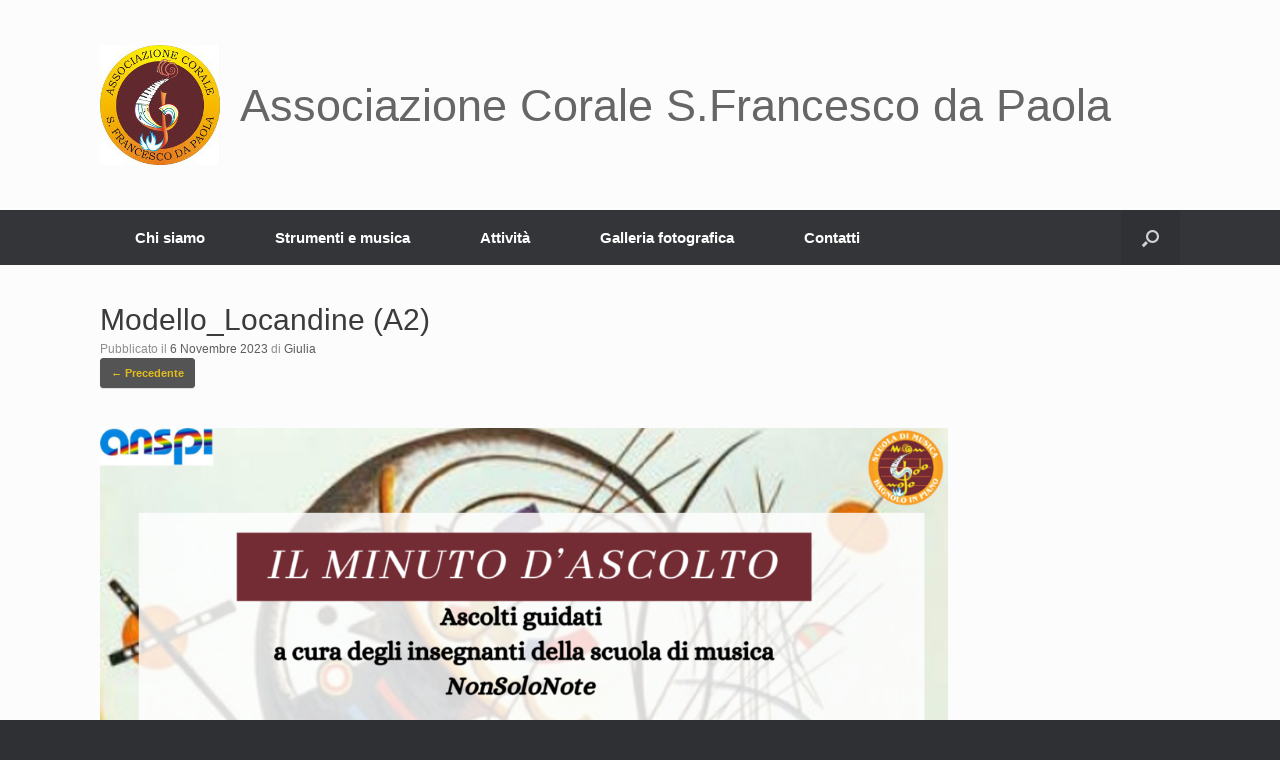

--- FILE ---
content_type: text/css
request_url: https://coralesfrancescodapaola.it/wp/wp-content/plugins/calendar-event/CSS/totalsoft.css?ver=6.1.9
body_size: 6998
content:
/*!
 *  Font Awesome 4.6.3 by @davegandy - http://fontawesome.io - @fontawesome
 *  License - http://fontawesome.io/license (Font: SIL OFL 1.1, CSS: MIT License)
 */
/* FONT PATH
 * -------------------------- */
@font-face {
  font-family: 'FontAwesome';
  src: url('../JS/fonts/fontawesome-webfont.eot?v=4.6.3');
  src: url('../JS/fonts/fontawesome-webfont.eot?#iefix&v=4.6.3') format('embedded-opentype'), url('../JS/fonts/fontawesome-webfont.woff2?v=4.6.3') format('woff2'), url('../JS/fonts/fontawesome-webfont.woff?v=4.6.3') format('woff'), url('../JS/fonts/fontawesome-webfont.ttf?v=4.6.3') format('truetype'), url('../JS/fonts/fontawesome-webfont.svg?v=4.6.3#fontawesomeregular') format('svg');
  font-weight: normal;
  font-style: normal;
}
.totalsoft {
  display: inline-block;
  font: normal normal normal 14px/1 FontAwesome;
  font-family: FontAwesome !important;
  font-size: inherit;
  text-rendering: auto;
  -webkit-font-smoothing: antialiased;
  -moz-osx-font-smoothing: grayscale;
}
/* makes the font 33% larger relative to the icon container */
.totalsoft-lg {
  font-size: 1.33333333em;
  line-height: 0.75em;
  vertical-align: -15%;
}
.totalsoft-2x {
  font-size: 2em;
}
.totalsoft-3x {
  font-size: 3em;
}
.totalsoft-4x {
  font-size: 4em;
}
.totalsoft-5x {
  font-size: 5em;
}
.totalsoft-fw {
  width: 1.28571429em;
  text-align: center;
}
.totalsoft-ul {
  padding-left: 0;
  margin-left: 2.14285714em;
  list-style-type: none;
}
.totalsoft-ul>li {
  position: relative;
}
.totalsoft-li {
  position: absolute;
  left: -2.14285714em;
  width: 2.14285714em;
  top: 0.14285714em;
  text-align: center;
}
.totalsoft-li.totalsoft-lg {
  left: -1.85714286em;
}
.totalsoft-border {
  padding: .2em .25em .15em;
  border: solid 0.08em #eeeeee;
  border-radius: .1em;
}
.totalsoft-pull-left {
  float: left;
}
.totalsoft-pull-right {
  float: right;
}
.totalsoft.totalsoft-pull-left {
  margin-right: .3em;
}
.totalsoft.totalsoft-pull-right {
  margin-left: .3em;
}
/* Deprecated as of 4.4.0 */
.pull-right {
  float: right;
}
.pull-left {
  float: left;
}
.totalsoft.pull-left {
  margin-right: .3em;
}
.totalsoft.pull-right {
  margin-left: .3em;
}
.totalsoft-spin {
  -webkit-animation: fa-spin 2s infinite linear;
  animation: fa-spin 2s infinite linear;
}
.totalsoft-pulse {
  -webkit-animation: fa-spin 1s infinite steps(8);
  animation: fa-spin 1s infinite steps(8);
}
@-webkit-keyframes fa-spin {
  0% {
    -webkit-transform: rotate(0deg);
    transform: rotate(0deg);
  }
  100% {
    -webkit-transform: rotate(359deg);
    transform: rotate(359deg);
  }
}
@keyframes fa-spin {
  0% {
    -webkit-transform: rotate(0deg);
    transform: rotate(0deg);
  }
  100% {
    -webkit-transform: rotate(359deg);
    transform: rotate(359deg);
  }
}
.totalsoft-rotate-90 {
  -ms-filter: "progid:DXImageTransform.Microsoft.BasicImage(rotation=1)";
  -webkit-transform: rotate(90deg);
  -ms-transform: rotate(90deg);
  transform: rotate(90deg);
}
.totalsoft-rotate-180 {
  -ms-filter: "progid:DXImageTransform.Microsoft.BasicImage(rotation=2)";
  -webkit-transform: rotate(180deg);
  -ms-transform: rotate(180deg);
  transform: rotate(180deg);
}
.totalsoft-rotate-270 {
  -ms-filter: "progid:DXImageTransform.Microsoft.BasicImage(rotation=3)";
  -webkit-transform: rotate(270deg);
  -ms-transform: rotate(270deg);
  transform: rotate(270deg);
}
.totalsoft-flip-horizontal {
  -ms-filter: "progid:DXImageTransform.Microsoft.BasicImage(rotation=0, mirror=1)";
  -webkit-transform: scale(-1, 1);
  -ms-transform: scale(-1, 1);
  transform: scale(-1, 1);
}
.totalsoft-flip-vertical {
  -ms-filter: "progid:DXImageTransform.Microsoft.BasicImage(rotation=2, mirror=1)";
  -webkit-transform: scale(1, -1);
  -ms-transform: scale(1, -1);
  transform: scale(1, -1);
}
:root .totalsoft-rotate-90,
:root .totalsoft-rotate-180,
:root .totalsoft-rotate-270,
:root .totalsoft-flip-horizontal,
:root .totalsoft-flip-vertical {
  filter: none;
}
.totalsoft-stack {
  position: relative;
  display: inline-block;
  width: 2em;
  height: 2em;
  line-height: 2em;
  vertical-align: middle;
}
.totalsoft-stack-1x,
.totalsoft-stack-2x {
  position: absolute;
  left: 0;
  width: 100%;
  text-align: center;
}
.totalsoft-stack-1x {
  line-height: inherit;
}
.totalsoft-stack-2x {
  font-size: 2em;
}
.totalsoft-inverse {
  color: #ffffff;
}
/* Font Awesome uses the Unicode Private Use Area (PUA) to ensure screen
   readers do not read off random characters that represent icons */
.totalsoft-glass:before {
  content: "\f000";
}
.totalsoft-music:before {
  content: "\f001";
}
.totalsoft-search:before {
  content: "\f002";
}
.totalsoft-envelope-o:before {
  content: "\f003";
}
.totalsoft-heart:before {
  content: "\f004";
}
.totalsoft-star:before {
  content: "\f005";
}
.totalsoft-star-o:before {
  content: "\f006";
}
.totalsoft-user:before {
  content: "\f007";
}
.totalsoft-film:before {
  content: "\f008";
}
.totalsoft-th-large:before {
  content: "\f009";
}
.totalsoft-th:before {
  content: "\f00a";
}
.totalsoft-th-list:before {
  content: "\f00b";
}
.totalsoft-check:before {
  content: "\f00c";
}
.totalsoft-remove:before,
.totalsoft-close:before,
.totalsoft-times:before {
  content: "\f00d";
}
.totalsoft-search-plus:before {
  content: "\f00e";
}
.totalsoft-search-minus:before {
  content: "\f010";
}
.totalsoft-power-off:before {
  content: "\f011";
}
.totalsoft-signal:before {
  content: "\f012";
}
.totalsoft-gear:before,
.totalsoft-cog:before {
  content: "\f013";
}
.totalsoft-trash-o:before {
  content: "\f014";
}
.totalsoft-home:before {
  content: "\f015";
}
.totalsoft-file-o:before {
  content: "\f016";
}
.totalsoft-clock-o:before {
  content: "\f017";
}
.totalsoft-road:before {
  content: "\f018";
}
.totalsoft-download:before {
  content: "\f019";
}
.totalsoft-arrow-circle-o-down:before {
  content: "\f01a";
}
.totalsoft-arrow-circle-o-up:before {
  content: "\f01b";
}
.totalsoft-inbox:before {
  content: "\f01c";
}
.totalsoft-play-circle-o:before {
  content: "\f01d";
}
.totalsoft-rotate-right:before,
.totalsoft-repeat:before {
  content: "\f01e";
}
.totalsoft-refresh:before {
  content: "\f021";
}
.totalsoft-list-alt:before {
  content: "\f022";
}
.totalsoft-lock:before {
  content: "\f023";
}
.totalsoft-flag:before {
  content: "\f024";
}
.totalsoft-headphones:before {
  content: "\f025";
}
.totalsoft-volume-off:before {
  content: "\f026";
}
.totalsoft-volume-down:before {
  content: "\f027";
}
.totalsoft-volume-up:before {
  content: "\f028";
}
.totalsoft-qrcode:before {
  content: "\f029";
}
.totalsoft-barcode:before {
  content: "\f02a";
}
.totalsoft-tag:before {
  content: "\f02b";
}
.totalsoft-tags:before {
  content: "\f02c";
}
.totalsoft-book:before {
  content: "\f02d";
}
.totalsoft-bookmark:before {
  content: "\f02e";
}
.totalsoft-print:before {
  content: "\f02f";
}
.totalsoft-camera:before {
  content: "\f030";
}
.totalsoft-font:before {
  content: "\f031";
}
.totalsoft-bold:before {
  content: "\f032";
}
.totalsoft-italic:before {
  content: "\f033";
}
.totalsoft-text-height:before {
  content: "\f034";
}
.totalsoft-text-width:before {
  content: "\f035";
}
.totalsoft-align-left:before {
  content: "\f036";
}
.totalsoft-align-center:before {
  content: "\f037";
}
.totalsoft-align-right:before {
  content: "\f038";
}
.totalsoft-align-justify:before {
  content: "\f039";
}
.totalsoft-list:before {
  content: "\f03a";
}
.totalsoft-dedent:before,
.totalsoft-outdent:before {
  content: "\f03b";
}
.totalsoft-indent:before {
  content: "\f03c";
}
.totalsoft-video-camera:before {
  content: "\f03d";
}
.totalsoft-photo:before,
.totalsoft-image:before,
.totalsoft-picture-o:before {
  content: "\f03e";
}
.totalsoft-pencil:before {
  content: "\f040";
}
.totalsoft-map-marker:before {
  content: "\f041";
}
.totalsoft-adjust:before {
  content: "\f042";
}
.totalsoft-tint:before {
  content: "\f043";
}
.totalsoft-edit:before,
.totalsoft-pencil-square-o:before {
  content: "\f044";
}
.totalsoft-share-square-o:before {
  content: "\f045";
}
.totalsoft-check-square-o:before {
  content: "\f046";
}
.totalsoft-arrows:before {
  content: "\f047";
}
.totalsoft-step-backward:before {
  content: "\f048";
}
.totalsoft-fast-backward:before {
  content: "\f049";
}
.totalsoft-backward:before {
  content: "\f04a";
}
.totalsoft-play:before {
  content: "\f04b";
}
.totalsoft-pause:before {
  content: "\f04c";
}
.totalsoft-stop:before {
  content: "\f04d";
}
.totalsoft-forward:before {
  content: "\f04e";
}
.totalsoft-fast-forward:before {
  content: "\f050";
}
.totalsoft-step-forward:before {
  content: "\f051";
}
.totalsoft-eject:before {
  content: "\f052";
}
.totalsoft-chevron-left:before {
  content: "\f053";
}
.totalsoft-chevron-right:before {
  content: "\f054";
}
.totalsoft-plus-circle:before {
  content: "\f055";
}
.totalsoft-minus-circle:before {
  content: "\f056";
}
.totalsoft-times-circle:before {
  content: "\f057";
}
.totalsoft-check-circle:before {
  content: "\f058";
}
.totalsoft-question-circle:before {
  content: "\f059";
}
.totalsoft-info-circle:before {
  content: "\f05a";
}
.totalsoft-crosshairs:before {
  content: "\f05b";
}
.totalsoft-times-circle-o:before {
  content: "\f05c";
}
.totalsoft-check-circle-o:before {
  content: "\f05d";
}
.totalsoft-ban:before {
  content: "\f05e";
}
.totalsoft-arrow-left:before {
  content: "\f060";
}
.totalsoft-arrow-right:before {
  content: "\f061";
}
.totalsoft-arrow-up:before {
  content: "\f062";
}
.totalsoft-arrow-down:before {
  content: "\f063";
}
.totalsoft-mail-forward:before,
.totalsoft-share:before {
  content: "\f064";
}
.totalsoft-expand:before {
  content: "\f065";
}
.totalsoft-compress:before {
  content: "\f066";
}
.totalsoft-plus:before {
  content: "\f067";
}
.totalsoft-minus:before {
  content: "\f068";
}
.totalsoft-asterisk:before {
  content: "\f069";
}
.totalsoft-exclamation-circle:before {
  content: "\f06a";
}
.totalsoft-gift:before {
  content: "\f06b";
}
.totalsoft-leaf:before {
  content: "\f06c";
}
.totalsoft-fire:before {
  content: "\f06d";
}
.totalsoft-eye:before {
  content: "\f06e";
}
.totalsoft-eye-slash:before {
  content: "\f070";
}
.totalsoft-warning:before,
.totalsoft-exclamation-triangle:before {
  content: "\f071";
}
.totalsoft-plane:before {
  content: "\f072";
}
.totalsoft-calendar:before {
  content: "\f073";
}
.totalsoft-random:before {
  content: "\f074";
}
.totalsoft-comment:before {
  content: "\f075";
}
.totalsoft-magnet:before {
  content: "\f076";
}
.totalsoft-chevron-up:before {
  content: "\f077";
}
.totalsoft-chevron-down:before {
  content: "\f078";
}
.totalsoft-retweet:before {
  content: "\f079";
}
.totalsoft-shopping-cart:before {
  content: "\f07a";
}
.totalsoft-folder:before {
  content: "\f07b";
}
.totalsoft-folder-open:before {
  content: "\f07c";
}
.totalsoft-arrows-v:before {
  content: "\f07d";
}
.totalsoft-arrows-h:before {
  content: "\f07e";
}
.totalsoft-bar-chart-o:before,
.totalsoft-bar-chart:before {
  content: "\f080";
}
.totalsoft-twitter-square:before {
  content: "\f081";
}
.totalsoft-facebook-square:before {
  content: "\f082";
}
.totalsoft-camera-retro:before {
  content: "\f083";
}
.totalsoft-key:before {
  content: "\f084";
}
.totalsoft-gears:before,
.totalsoft-cogs:before {
  content: "\f085";
}
.totalsoft-comments:before {
  content: "\f086";
}
.totalsoft-thumbs-o-up:before {
  content: "\f087";
}
.totalsoft-thumbs-o-down:before {
  content: "\f088";
}
.totalsoft-star-half:before {
  content: "\f089";
}
.totalsoft-heart-o:before {
  content: "\f08a";
}
.totalsoft-sign-out:before {
  content: "\f08b";
}
.totalsoft-linkedin-square:before {
  content: "\f08c";
}
.totalsoft-thumb-tack:before {
  content: "\f08d";
}
.totalsoft-external-link:before {
  content: "\f08e";
}
.totalsoft-sign-in:before {
  content: "\f090";
}
.totalsoft-trophy:before {
  content: "\f091";
}
.totalsoft-github-square:before {
  content: "\f092";
}
.totalsoft-upload:before {
  content: "\f093";
}
.totalsoft-lemon-o:before {
  content: "\f094";
}
.totalsoft-phone:before {
  content: "\f095";
}
.totalsoft-square-o:before {
  content: "\f096";
}
.totalsoft-bookmark-o:before {
  content: "\f097";
}
.totalsoft-phone-square:before {
  content: "\f098";
}
.totalsoft-twitter:before {
  content: "\f099";
}
.totalsoft-facebook-f:before,
.totalsoft-facebook:before {
  content: "\f09a";
}
.totalsoft-github:before {
  content: "\f09b";
}
.totalsoft-unlock:before {
  content: "\f09c";
}
.totalsoft-credit-card:before {
  content: "\f09d";
}
.totalsoft-feed:before,
.totalsoft-rss:before {
  content: "\f09e";
}
.totalsoft-hdd-o:before {
  content: "\f0a0";
}
.totalsoft-bullhorn:before {
  content: "\f0a1";
}
.totalsoft-bell:before {
  content: "\f0f3";
}
.totalsoft-certificate:before {
  content: "\f0a3";
}
.totalsoft-hand-o-right:before {
  content: "\f0a4";
}
.totalsoft-hand-o-left:before {
  content: "\f0a5";
}
.totalsoft-hand-o-up:before {
  content: "\f0a6";
}
.totalsoft-hand-o-down:before {
  content: "\f0a7";
}
.totalsoft-arrow-circle-left:before {
  content: "\f0a8";
}
.totalsoft-arrow-circle-right:before {
  content: "\f0a9";
}
.totalsoft-arrow-circle-up:before {
  content: "\f0aa";
}
.totalsoft-arrow-circle-down:before {
  content: "\f0ab";
}
.totalsoft-globe:before {
  content: "\f0ac";
}
.totalsoft-wrench:before {
  content: "\f0ad";
}
.totalsoft-tasks:before {
  content: "\f0ae";
}
.totalsoft-filter:before {
  content: "\f0b0";
}
.totalsoft-briefcase:before {
  content: "\f0b1";
}
.totalsoft-arrows-alt:before {
  content: "\f0b2";
}
.totalsoft-group:before,
.totalsoft-users:before {
  content: "\f0c0";
}
.totalsoft-chain:before,
.totalsoft-link:before {
  content: "\f0c1";
}
.totalsoft-cloud:before {
  content: "\f0c2";
}
.totalsoft-flask:before {
  content: "\f0c3";
}
.totalsoft-cut:before,
.totalsoft-scissors:before {
  content: "\f0c4";
}
.totalsoft-copy:before,
.totalsoft-files-o:before {
  content: "\f0c5";
}
.totalsoft-paperclip:before {
  content: "\f0c6";
}
.totalsoft-save:before,
.totalsoft-floppy-o:before {
  content: "\f0c7";
}
.totalsoft-square:before {
  content: "\f0c8";
}
.totalsoft-navicon:before,
.totalsoft-reorder:before,
.totalsoft-bars:before {
  content: "\f0c9";
}
.totalsoft-list-ul:before {
  content: "\f0ca";
}
.totalsoft-list-ol:before {
  content: "\f0cb";
}
.totalsoft-strikethrough:before {
  content: "\f0cc";
}
.totalsoft-underline:before {
  content: "\f0cd";
}
.totalsoft-table:before {
  content: "\f0ce";
}
.totalsoft-magic:before {
  content: "\f0d0";
}
.totalsoft-truck:before {
  content: "\f0d1";
}
.totalsoft-pinterest:before {
  content: "\f0d2";
}
.totalsoft-pinterest-square:before {
  content: "\f0d3";
}
.totalsoft-google-plus-square:before {
  content: "\f0d4";
}
.totalsoft-google-plus:before {
  content: "\f0d5";
}
.totalsoft-money:before {
  content: "\f0d6";
}
.totalsoft-caret-down:before {
  content: "\f0d7";
}
.totalsoft-caret-up:before {
  content: "\f0d8";
}
.totalsoft-caret-left:before {
  content: "\f0d9";
}
.totalsoft-caret-right:before {
  content: "\f0da";
}
.totalsoft-columns:before {
  content: "\f0db";
}
.totalsoft-unsorted:before,
.totalsoft-sort:before {
  content: "\f0dc";
}
.totalsoft-sort-down:before,
.totalsoft-sort-desc:before {
  content: "\f0dd";
}
.totalsoft-sort-up:before,
.totalsoft-sort-asc:before {
  content: "\f0de";
}
.totalsoft-envelope:before {
  content: "\f0e0";
}
.totalsoft-linkedin:before {
  content: "\f0e1";
}
.totalsoft-rotate-left:before,
.totalsoft-undo:before {
  content: "\f0e2";
}
.totalsoft-legal:before,
.totalsoft-gavel:before {
  content: "\f0e3";
}
.totalsoft-dashboard:before,
.totalsoft-tachometer:before {
  content: "\f0e4";
}
.totalsoft-comment-o:before {
  content: "\f0e5";
}
.totalsoft-comments-o:before {
  content: "\f0e6";
}
.totalsoft-flash:before,
.totalsoft-bolt:before {
  content: "\f0e7";
}
.totalsoft-sitemap:before {
  content: "\f0e8";
}
.totalsoft-umbrella:before {
  content: "\f0e9";
}
.totalsoft-paste:before,
.totalsoft-clipboard:before {
  content: "\f0ea";
}
.totalsoft-lightbulb-o:before {
  content: "\f0eb";
}
.totalsoft-exchange:before {
  content: "\f0ec";
}
.totalsoft-cloud-download:before {
  content: "\f0ed";
}
.totalsoft-cloud-upload:before {
  content: "\f0ee";
}
.totalsoft-user-md:before {
  content: "\f0f0";
}
.totalsoft-stethoscope:before {
  content: "\f0f1";
}
.totalsoft-suitcase:before {
  content: "\f0f2";
}
.totalsoft-bell-o:before {
  content: "\f0a2";
}
.totalsoft-coffee:before {
  content: "\f0f4";
}
.totalsoft-cutlery:before {
  content: "\f0f5";
}
.totalsoft-file-text-o:before {
  content: "\f0f6";
}
.totalsoft-building-o:before {
  content: "\f0f7";
}
.totalsoft-hospital-o:before {
  content: "\f0f8";
}
.totalsoft-ambulance:before {
  content: "\f0f9";
}
.totalsoft-medkit:before {
  content: "\f0fa";
}
.totalsoft-fighter-jet:before {
  content: "\f0fb";
}
.totalsoft-beer:before {
  content: "\f0fc";
}
.totalsoft-h-square:before {
  content: "\f0fd";
}
.totalsoft-plus-square:before {
  content: "\f0fe";
}
.totalsoft-angle-double-left:before {
  content: "\f100";
}
.totalsoft-angle-double-right:before {
  content: "\f101";
}
.totalsoft-angle-double-up:before {
  content: "\f102";
}
.totalsoft-angle-double-down:before {
  content: "\f103";
}
.totalsoft-angle-left:before {
  content: "\f104";
}
.totalsoft-angle-right:before {
  content: "\f105";
}
.totalsoft-angle-up:before {
  content: "\f106";
}
.totalsoft-angle-down:before {
  content: "\f107";
}
.totalsoft-desktop:before {
  content: "\f108";
}
.totalsoft-laptop:before {
  content: "\f109";
}
.totalsoft-tablet:before {
  content: "\f10a";
}
.totalsoft-mobile-phone:before,
.totalsoft-mobile:before {
  content: "\f10b";
}
.totalsoft-circle-o:before {
  content: "\f10c";
}
.totalsoft-quote-left:before {
  content: "\f10d";
}
.totalsoft-quote-right:before {
  content: "\f10e";
}
.totalsoft-spinner:before {
  content: "\f110";
}
.totalsoft-circle:before {
  content: "\f111";
}
.totalsoft-mail-reply:before,
.totalsoft-reply:before {
  content: "\f112";
}
.totalsoft-github-alt:before {
  content: "\f113";
}
.totalsoft-folder-o:before {
  content: "\f114";
}
.totalsoft-folder-open-o:before {
  content: "\f115";
}
.totalsoft-smile-o:before {
  content: "\f118";
}
.totalsoft-frown-o:before {
  content: "\f119";
}
.totalsoft-meh-o:before {
  content: "\f11a";
}
.totalsoft-gamepad:before {
  content: "\f11b";
}
.totalsoft-keyboard-o:before {
  content: "\f11c";
}
.totalsoft-flag-o:before {
  content: "\f11d";
}
.totalsoft-flag-checkered:before {
  content: "\f11e";
}
.totalsoft-terminal:before {
  content: "\f120";
}
.totalsoft-code:before {
  content: "\f121";
}
.totalsoft-mail-reply-all:before,
.totalsoft-reply-all:before {
  content: "\f122";
}
.totalsoft-star-half-empty:before,
.totalsoft-star-half-full:before,
.totalsoft-star-half-o:before {
  content: "\f123";
}
.totalsoft-location-arrow:before {
  content: "\f124";
}
.totalsoft-crop:before {
  content: "\f125";
}
.totalsoft-code-fork:before {
  content: "\f126";
}
.totalsoft-unlink:before,
.totalsoft-chain-broken:before {
  content: "\f127";
}
.totalsoft-question:before {
  content: "\f128";
}
.totalsoft-info:before {
  content: "\f129";
}
.totalsoft-exclamation:before {
  content: "\f12a";
}
.totalsoft-superscript:before {
  content: "\f12b";
}
.totalsoft-subscript:before {
  content: "\f12c";
}
.totalsoft-eraser:before {
  content: "\f12d";
}
.totalsoft-puzzle-piece:before {
  content: "\f12e";
}
.totalsoft-microphone:before {
  content: "\f130";
}
.totalsoft-microphone-slash:before {
  content: "\f131";
}
.totalsoft-shield:before {
  content: "\f132";
}
.totalsoft-calendar-o:before {
  content: "\f133";
}
.totalsoft-fire-extinguisher:before {
  content: "\f134";
}
.totalsoft-rocket:before {
  content: "\f135";
}
.totalsoft-maxcdn:before {
  content: "\f136";
}
.totalsoft-chevron-circle-left:before {
  content: "\f137";
}
.totalsoft-chevron-circle-right:before {
  content: "\f138";
}
.totalsoft-chevron-circle-up:before {
  content: "\f139";
}
.totalsoft-chevron-circle-down:before {
  content: "\f13a";
}
.totalsoft-html5:before {
  content: "\f13b";
}
.totalsoft-css3:before {
  content: "\f13c";
}
.totalsoft-anchor:before {
  content: "\f13d";
}
.totalsoft-unlock-alt:before {
  content: "\f13e";
}
.totalsoft-bullseye:before {
  content: "\f140";
}
.totalsoft-ellipsis-h:before {
  content: "\f141";
}
.totalsoft-ellipsis-v:before {
  content: "\f142";
}
.totalsoft-rss-square:before {
  content: "\f143";
}
.totalsoft-play-circle:before {
  content: "\f144";
}
.totalsoft-ticket:before {
  content: "\f145";
}
.totalsoft-minus-square:before {
  content: "\f146";
}
.totalsoft-minus-square-o:before {
  content: "\f147";
}
.totalsoft-level-up:before {
  content: "\f148";
}
.totalsoft-level-down:before {
  content: "\f149";
}
.totalsoft-check-square:before {
  content: "\f14a";
}
.totalsoft-pencil-square:before {
  content: "\f14b";
}
.totalsoft-external-link-square:before {
  content: "\f14c";
}
.totalsoft-share-square:before {
  content: "\f14d";
}
.totalsoft-compass:before {
  content: "\f14e";
}
.totalsoft-toggle-down:before,
.totalsoft-caret-square-o-down:before {
  content: "\f150";
}
.totalsoft-toggle-up:before,
.totalsoft-caret-square-o-up:before {
  content: "\f151";
}
.totalsoft-toggle-right:before,
.totalsoft-caret-square-o-right:before {
  content: "\f152";
}
.totalsoft-euro:before,
.totalsoft-eur:before {
  content: "\f153";
}
.totalsoft-gbp:before {
  content: "\f154";
}
.totalsoft-dollar:before,
.totalsoft-usd:before {
  content: "\f155";
}
.totalsoft-rupee:before,
.totalsoft-inr:before {
  content: "\f156";
}
.totalsoft-cny:before,
.totalsoft-rmb:before,
.totalsoft-yen:before,
.totalsoft-jpy:before {
  content: "\f157";
}
.totalsoft-ruble:before,
.totalsoft-rouble:before,
.totalsoft-rub:before {
  content: "\f158";
}
.totalsoft-won:before,
.totalsoft-krw:before {
  content: "\f159";
}
.totalsoft-bitcoin:before,
.totalsoft-btc:before {
  content: "\f15a";
}
.totalsoft-file:before {
  content: "\f15b";
}
.totalsoft-file-text:before {
  content: "\f15c";
}
.totalsoft-sort-alpha-asc:before {
  content: "\f15d";
}
.totalsoft-sort-alpha-desc:before {
  content: "\f15e";
}
.totalsoft-sort-amount-asc:before {
  content: "\f160";
}
.totalsoft-sort-amount-desc:before {
  content: "\f161";
}
.totalsoft-sort-numeric-asc:before {
  content: "\f162";
}
.totalsoft-sort-numeric-desc:before {
  content: "\f163";
}
.totalsoft-thumbs-up:before {
  content: "\f164";
}
.totalsoft-thumbs-down:before {
  content: "\f165";
}
.totalsoft-youtube-square:before {
  content: "\f166";
}
.totalsoft-youtube:before {
  content: "\f167";
}
.totalsoft-xing:before {
  content: "\f168";
}
.totalsoft-xing-square:before {
  content: "\f169";
}
.totalsoft-youtube-play:before {
  content: "\f16a";
}
.totalsoft-dropbox:before {
  content: "\f16b";
}
.totalsoft-stack-overflow:before {
  content: "\f16c";
}
.totalsoft-instagram:before {
  content: "\f16d";
}
.totalsoft-flickr:before {
  content: "\f16e";
}
.totalsoft-adn:before {
  content: "\f170";
}
.totalsoft-bitbucket:before {
  content: "\f171";
}
.totalsoft-bitbucket-square:before {
  content: "\f172";
}
.totalsoft-tumblr:before {
  content: "\f173";
}
.totalsoft-tumblr-square:before {
  content: "\f174";
}
.totalsoft-long-arrow-down:before {
  content: "\f175";
}
.totalsoft-long-arrow-up:before {
  content: "\f176";
}
.totalsoft-long-arrow-left:before {
  content: "\f177";
}
.totalsoft-long-arrow-right:before {
  content: "\f178";
}
.totalsoft-apple:before {
  content: "\f179";
}
.totalsoft-windows:before {
  content: "\f17a";
}
.totalsoft-android:before {
  content: "\f17b";
}
.totalsoft-linux:before {
  content: "\f17c";
}
.totalsoft-dribbble:before {
  content: "\f17d";
}
.totalsoft-skype:before {
  content: "\f17e";
}
.totalsoft-foursquare:before {
  content: "\f180";
}
.totalsoft-trello:before {
  content: "\f181";
}
.totalsoft-female:before {
  content: "\f182";
}
.totalsoft-male:before {
  content: "\f183";
}
.totalsoft-gittip:before,
.totalsoft-gratipay:before {
  content: "\f184";
}
.totalsoft-sun-o:before {
  content: "\f185";
}
.totalsoft-moon-o:before {
  content: "\f186";
}
.totalsoft-archive:before {
  content: "\f187";
}
.totalsoft-bug:before {
  content: "\f188";
}
.totalsoft-vk:before {
  content: "\f189";
}
.totalsoft-weibo:before {
  content: "\f18a";
}
.totalsoft-renren:before {
  content: "\f18b";
}
.totalsoft-pagelines:before {
  content: "\f18c";
}
.totalsoft-stack-exchange:before {
  content: "\f18d";
}
.totalsoft-arrow-circle-o-right:before {
  content: "\f18e";
}
.totalsoft-arrow-circle-o-left:before {
  content: "\f190";
}
.totalsoft-toggle-left:before,
.totalsoft-caret-square-o-left:before {
  content: "\f191";
}
.totalsoft-dot-circle-o:before {
  content: "\f192";
}
.totalsoft-wheelchair:before {
  content: "\f193";
}
.totalsoft-vimeo-square:before {
  content: "\f194";
}
.totalsoft-turkish-lira:before,
.totalsoft-try:before {
  content: "\f195";
}
.totalsoft-plus-square-o:before {
  content: "\f196";
}
.totalsoft-space-shuttle:before {
  content: "\f197";
}
.totalsoft-slack:before {
  content: "\f198";
}
.totalsoft-envelope-square:before {
  content: "\f199";
}
.totalsoft-wordpress:before {
  content: "\f19a";
}
.totalsoft-openid:before {
  content: "\f19b";
}
.totalsoft-institution:before,
.totalsoft-bank:before,
.totalsoft-university:before {
  content: "\f19c";
}
.totalsoft-mortar-board:before,
.totalsoft-graduation-cap:before {
  content: "\f19d";
}
.totalsoft-yahoo:before {
  content: "\f19e";
}
.totalsoft-google:before {
  content: "\f1a0";
}
.totalsoft-reddit:before {
  content: "\f1a1";
}
.totalsoft-reddit-square:before {
  content: "\f1a2";
}
.totalsoft-stumbleupon-circle:before {
  content: "\f1a3";
}
.totalsoft-stumbleupon:before {
  content: "\f1a4";
}
.totalsoft-delicious:before {
  content: "\f1a5";
}
.totalsoft-digg:before {
  content: "\f1a6";
}
.totalsoft-pied-piper-pp:before {
  content: "\f1a7";
}
.totalsoft-pied-piper-alt:before {
  content: "\f1a8";
}
.totalsoft-drupal:before {
  content: "\f1a9";
}
.totalsoft-joomla:before {
  content: "\f1aa";
}
.totalsoft-language:before {
  content: "\f1ab";
}
.totalsoft-fax:before {
  content: "\f1ac";
}
.totalsoft-building:before {
  content: "\f1ad";
}
.totalsoft-child:before {
  content: "\f1ae";
}
.totalsoft-paw:before {
  content: "\f1b0";
}
.totalsoft-spoon:before {
  content: "\f1b1";
}
.totalsoft-cube:before {
  content: "\f1b2";
}
.totalsoft-cubes:before {
  content: "\f1b3";
}
.totalsoft-behance:before {
  content: "\f1b4";
}
.totalsoft-behance-square:before {
  content: "\f1b5";
}
.totalsoft-steam:before {
  content: "\f1b6";
}
.totalsoft-steam-square:before {
  content: "\f1b7";
}
.totalsoft-recycle:before {
  content: "\f1b8";
}
.totalsoft-automobile:before,
.totalsoft-car:before {
  content: "\f1b9";
}
.totalsoft-cab:before,
.totalsoft-taxi:before {
  content: "\f1ba";
}
.totalsoft-tree:before {
  content: "\f1bb";
}
.totalsoft-spotify:before {
  content: "\f1bc";
}
.totalsoft-deviantart:before {
  content: "\f1bd";
}
.totalsoft-soundcloud:before {
  content: "\f1be";
}
.totalsoft-database:before {
  content: "\f1c0";
}
.totalsoft-file-pdf-o:before {
  content: "\f1c1";
}
.totalsoft-file-word-o:before {
  content: "\f1c2";
}
.totalsoft-file-excel-o:before {
  content: "\f1c3";
}
.totalsoft-file-powerpoint-o:before {
  content: "\f1c4";
}
.totalsoft-file-photo-o:before,
.totalsoft-file-picture-o:before,
.totalsoft-file-image-o:before {
  content: "\f1c5";
}
.totalsoft-file-zip-o:before,
.totalsoft-file-archive-o:before {
  content: "\f1c6";
}
.totalsoft-file-sound-o:before,
.totalsoft-file-audio-o:before {
  content: "\f1c7";
}
.totalsoft-file-movie-o:before,
.totalsoft-file-video-o:before {
  content: "\f1c8";
}
.totalsoft-file-code-o:before {
  content: "\f1c9";
}
.totalsoft-vine:before {
  content: "\f1ca";
}
.totalsoft-codepen:before {
  content: "\f1cb";
}
.totalsoft-jsfiddle:before {
  content: "\f1cc";
}
.totalsoft-life-bouy:before,
.totalsoft-life-buoy:before,
.totalsoft-life-saver:before,
.totalsoft-support:before,
.totalsoft-life-ring:before {
  content: "\f1cd";
}
.totalsoft-circle-o-notch:before {
  content: "\f1ce";
}
.totalsoft-ra:before,
.totalsoft-resistance:before,
.totalsoft-rebel:before {
  content: "\f1d0";
}
.totalsoft-ge:before,
.totalsoft-empire:before {
  content: "\f1d1";
}
.totalsoft-git-square:before {
  content: "\f1d2";
}
.totalsoft-git:before {
  content: "\f1d3";
}
.totalsoft-y-combinator-square:before,
.totalsoft-yc-square:before,
.totalsoft-hacker-news:before {
  content: "\f1d4";
}
.totalsoft-tencent-weibo:before {
  content: "\f1d5";
}
.totalsoft-qq:before {
  content: "\f1d6";
}
.totalsoft-wechat:before,
.totalsoft-weixin:before {
  content: "\f1d7";
}
.totalsoft-send:before,
.totalsoft-paper-plane:before {
  content: "\f1d8";
}
.totalsoft-send-o:before,
.totalsoft-paper-plane-o:before {
  content: "\f1d9";
}
.totalsoft-history:before {
  content: "\f1da";
}
.totalsoft-circle-thin:before {
  content: "\f1db";
}
.totalsoft-header:before {
  content: "\f1dc";
}
.totalsoft-paragraph:before {
  content: "\f1dd";
}
.totalsoft-sliders:before {
  content: "\f1de";
}
.totalsoft-share-alt:before {
  content: "\f1e0";
}
.totalsoft-share-alt-square:before {
  content: "\f1e1";
}
.totalsoft-bomb:before {
  content: "\f1e2";
}
.totalsoft-soccer-ball-o:before,
.totalsoft-futbol-o:before {
  content: "\f1e3";
}
.totalsoft-tty:before {
  content: "\f1e4";
}
.totalsoft-binoculars:before {
  content: "\f1e5";
}
.totalsoft-plug:before {
  content: "\f1e6";
}
.totalsoft-slideshare:before {
  content: "\f1e7";
}
.totalsoft-twitch:before {
  content: "\f1e8";
}
.totalsoft-yelp:before {
  content: "\f1e9";
}
.totalsoft-newspaper-o:before {
  content: "\f1ea";
}
.totalsoft-wifi:before {
  content: "\f1eb";
}
.totalsoft-calculator:before {
  content: "\f1ec";
}
.totalsoft-paypal:before {
  content: "\f1ed";
}
.totalsoft-google-wallet:before {
  content: "\f1ee";
}
.totalsoft-cc-visa:before {
  content: "\f1f0";
}
.totalsoft-cc-mastercard:before {
  content: "\f1f1";
}
.totalsoft-cc-discover:before {
  content: "\f1f2";
}
.totalsoft-cc-amex:before {
  content: "\f1f3";
}
.totalsoft-cc-paypal:before {
  content: "\f1f4";
}
.totalsoft-cc-stripe:before {
  content: "\f1f5";
}
.totalsoft-bell-slash:before {
  content: "\f1f6";
}
.totalsoft-bell-slash-o:before {
  content: "\f1f7";
}
.totalsoft-trash:before {
  content: "\f1f8";
}
.totalsoft-copyright:before {
  content: "\f1f9";
}
.totalsoft-at:before {
  content: "\f1fa";
}
.totalsoft-eyedropper:before {
  content: "\f1fb";
}
.totalsoft-paint-brush:before {
  content: "\f1fc";
}
.totalsoft-birthday-cake:before {
  content: "\f1fd";
}
.totalsoft-area-chart:before {
  content: "\f1fe";
}
.totalsoft-pie-chart:before {
  content: "\f200";
}
.totalsoft-line-chart:before {
  content: "\f201";
}
.totalsoft-lastfm:before {
  content: "\f202";
}
.totalsoft-lastfm-square:before {
  content: "\f203";
}
.totalsoft-toggle-off:before {
  content: "\f204";
}
.totalsoft-toggle-on:before {
  content: "\f205";
}
.totalsoft-bicycle:before {
  content: "\f206";
}
.totalsoft-bus:before {
  content: "\f207";
}
.totalsoft-ioxhost:before {
  content: "\f208";
}
.totalsoft-angellist:before {
  content: "\f209";
}
.totalsoft-cc:before {
  content: "\f20a";
}
.totalsoft-shekel:before,
.totalsoft-sheqel:before,
.totalsoft-ils:before {
  content: "\f20b";
}
.totalsoft-meanpath:before {
  content: "\f20c";
}
.totalsoft-buysellads:before {
  content: "\f20d";
}
.totalsoft-connectdevelop:before {
  content: "\f20e";
}
.totalsoft-dashcube:before {
  content: "\f210";
}
.totalsoft-forumbee:before {
  content: "\f211";
}
.totalsoft-leanpub:before {
  content: "\f212";
}
.totalsoft-sellsy:before {
  content: "\f213";
}
.totalsoft-shirtsinbulk:before {
  content: "\f214";
}
.totalsoft-simplybuilt:before {
  content: "\f215";
}
.totalsoft-skyatlas:before {
  content: "\f216";
}
.totalsoft-cart-plus:before {
  content: "\f217";
}
.totalsoft-cart-arrow-down:before {
  content: "\f218";
}
.totalsoft-diamond:before {
  content: "\f219";
}
.totalsoft-ship:before {
  content: "\f21a";
}
.totalsoft-user-secret:before {
  content: "\f21b";
}
.totalsoft-motorcycle:before {
  content: "\f21c";
}
.totalsoft-street-view:before {
  content: "\f21d";
}
.totalsoft-heartbeat:before {
  content: "\f21e";
}
.totalsoft-venus:before {
  content: "\f221";
}
.totalsoft-mars:before {
  content: "\f222";
}
.totalsoft-mercury:before {
  content: "\f223";
}
.totalsoft-intersex:before,
.totalsoft-transgender:before {
  content: "\f224";
}
.totalsoft-transgender-alt:before {
  content: "\f225";
}
.totalsoft-venus-double:before {
  content: "\f226";
}
.totalsoft-mars-double:before {
  content: "\f227";
}
.totalsoft-venus-mars:before {
  content: "\f228";
}
.totalsoft-mars-stroke:before {
  content: "\f229";
}
.totalsoft-mars-stroke-v:before {
  content: "\f22a";
}
.totalsoft-mars-stroke-h:before {
  content: "\f22b";
}
.totalsoft-neuter:before {
  content: "\f22c";
}
.totalsoft-genderless:before {
  content: "\f22d";
}
.totalsoft-facebook-official:before {
  content: "\f230";
}
.totalsoft-pinterest-p:before {
  content: "\f231";
}
.totalsoft-whatsapp:before {
  content: "\f232";
}
.totalsoft-server:before {
  content: "\f233";
}
.totalsoft-user-plus:before {
  content: "\f234";
}
.totalsoft-user-times:before {
  content: "\f235";
}
.totalsoft-hotel:before,
.totalsoft-bed:before {
  content: "\f236";
}
.totalsoft-viacoin:before {
  content: "\f237";
}
.totalsoft-train:before {
  content: "\f238";
}
.totalsoft-subway:before {
  content: "\f239";
}
.totalsoft-medium:before {
  content: "\f23a";
}
.totalsoft-yc:before,
.totalsoft-y-combinator:before {
  content: "\f23b";
}
.totalsoft-optin-monster:before {
  content: "\f23c";
}
.totalsoft-opencart:before {
  content: "\f23d";
}
.totalsoft-expeditedssl:before {
  content: "\f23e";
}
.totalsoft-battery-4:before,
.totalsoft-battery-full:before {
  content: "\f240";
}
.totalsoft-battery-3:before,
.totalsoft-battery-three-quarters:before {
  content: "\f241";
}
.totalsoft-battery-2:before,
.totalsoft-battery-half:before {
  content: "\f242";
}
.totalsoft-battery-1:before,
.totalsoft-battery-quarter:before {
  content: "\f243";
}
.totalsoft-battery-0:before,
.totalsoft-battery-empty:before {
  content: "\f244";
}
.totalsoft-mouse-pointer:before {
  content: "\f245";
}
.totalsoft-i-cursor:before {
  content: "\f246";
}
.totalsoft-object-group:before {
  content: "\f247";
}
.totalsoft-object-ungroup:before {
  content: "\f248";
}
.totalsoft-sticky-note:before {
  content: "\f249";
}
.totalsoft-sticky-note-o:before {
  content: "\f24a";
}
.totalsoft-cc-jcb:before {
  content: "\f24b";
}
.totalsoft-cc-diners-club:before {
  content: "\f24c";
}
.totalsoft-clone:before {
  content: "\f24d";
}
.totalsoft-balance-scale:before {
  content: "\f24e";
}
.totalsoft-hourglass-o:before {
  content: "\f250";
}
.totalsoft-hourglass-1:before,
.totalsoft-hourglass-start:before {
  content: "\f251";
}
.totalsoft-hourglass-2:before,
.totalsoft-hourglass-half:before {
  content: "\f252";
}
.totalsoft-hourglass-3:before,
.totalsoft-hourglass-end:before {
  content: "\f253";
}
.totalsoft-hourglass:before {
  content: "\f254";
}
.totalsoft-hand-grab-o:before,
.totalsoft-hand-rock-o:before {
  content: "\f255";
}
.totalsoft-hand-stop-o:before,
.totalsoft-hand-paper-o:before {
  content: "\f256";
}
.totalsoft-hand-scissors-o:before {
  content: "\f257";
}
.totalsoft-hand-lizard-o:before {
  content: "\f258";
}
.totalsoft-hand-spock-o:before {
  content: "\f259";
}
.totalsoft-hand-pointer-o:before {
  content: "\f25a";
}
.totalsoft-hand-peace-o:before {
  content: "\f25b";
}
.totalsoft-trademark:before {
  content: "\f25c";
}
.totalsoft-registered:before {
  content: "\f25d";
}
.totalsoft-creative-commons:before {
  content: "\f25e";
}
.totalsoft-gg:before {
  content: "\f260";
}
.totalsoft-gg-circle:before {
  content: "\f261";
}
.totalsoft-tripadvisor:before {
  content: "\f262";
}
.totalsoft-odnoklassniki:before {
  content: "\f263";
}
.totalsoft-odnoklassniki-square:before {
  content: "\f264";
}
.totalsoft-get-pocket:before {
  content: "\f265";
}
.totalsoft-wikipedia-w:before {
  content: "\f266";
}
.totalsoft-safari:before {
  content: "\f267";
}
.totalsoft-chrome:before {
  content: "\f268";
}
.totalsoft-firefox:before {
  content: "\f269";
}
.totalsoft-opera:before {
  content: "\f26a";
}
.totalsoft-internet-explorer:before {
  content: "\f26b";
}
.totalsoft-tv:before,
.totalsoft-television:before {
  content: "\f26c";
}
.totalsoft-contao:before {
  content: "\f26d";
}
.totalsoft-500px:before {
  content: "\f26e";
}
.totalsoft-amazon:before {
  content: "\f270";
}
.totalsoft-calendar-plus-o:before {
  content: "\f271";
}
.totalsoft-calendar-minus-o:before {
  content: "\f272";
}
.totalsoft-calendar-times-o:before {
  content: "\f273";
}
.totalsoft-calendar-check-o:before {
  content: "\f274";
}
.totalsoft-industry:before {
  content: "\f275";
}
.totalsoft-map-pin:before {
  content: "\f276";
}
.totalsoft-map-signs:before {
  content: "\f277";
}
.totalsoft-map-o:before {
  content: "\f278";
}
.totalsoft-map:before {
  content: "\f279";
}
.totalsoft-commenting:before {
  content: "\f27a";
}
.totalsoft-commenting-o:before {
  content: "\f27b";
}
.totalsoft-houzz:before {
  content: "\f27c";
}
.totalsoft-vimeo:before {
  content: "\f27d";
}
.totalsoft-black-tie:before {
  content: "\f27e";
}
.totalsoft-fonticons:before {
  content: "\f280";
}
.totalsoft-reddit-alien:before {
  content: "\f281";
}
.totalsoft-edge:before {
  content: "\f282";
}
.totalsoft-credit-card-alt:before {
  content: "\f283";
}
.totalsoft-codiepie:before {
  content: "\f284";
}
.totalsoft-modx:before {
  content: "\f285";
}
.totalsoft-fort-awesome:before {
  content: "\f286";
}
.totalsoft-usb:before {
  content: "\f287";
}
.totalsoft-product-hunt:before {
  content: "\f288";
}
.totalsoft-mixcloud:before {
  content: "\f289";
}
.totalsoft-scribd:before {
  content: "\f28a";
}
.totalsoft-pause-circle:before {
  content: "\f28b";
}
.totalsoft-pause-circle-o:before {
  content: "\f28c";
}
.totalsoft-stop-circle:before {
  content: "\f28d";
}
.totalsoft-stop-circle-o:before {
  content: "\f28e";
}
.totalsoft-shopping-bag:before {
  content: "\f290";
}
.totalsoft-shopping-basket:before {
  content: "\f291";
}
.totalsoft-hashtag:before {
  content: "\f292";
}
.totalsoft-bluetooth:before {
  content: "\f293";
}
.totalsoft-bluetooth-b:before {
  content: "\f294";
}
.totalsoft-percent:before {
  content: "\f295";
}
.totalsoft-gitlab:before {
  content: "\f296";
}
.totalsoft-wpbeginner:before {
  content: "\f297";
}
.totalsoft-wpforms:before {
  content: "\f298";
}
.totalsoft-envira:before {
  content: "\f299";
}
.totalsoft-universal-access:before {
  content: "\f29a";
}
.totalsoft-wheelchair-alt:before {
  content: "\f29b";
}
.totalsoft-question-circle-o:before {
  content: "\f29c";
}
.totalsoft-blind:before {
  content: "\f29d";
}
.totalsoft-audio-description:before {
  content: "\f29e";
}
.totalsoft-volume-control-phone:before {
  content: "\f2a0";
}
.totalsoft-braille:before {
  content: "\f2a1";
}
.totalsoft-assistive-listening-systems:before {
  content: "\f2a2";
}
.totalsoft-asl-interpreting:before,
.totalsoft-american-sign-language-interpreting:before {
  content: "\f2a3";
}
.totalsoft-deafness:before,
.totalsoft-hard-of-hearing:before,
.totalsoft-deaf:before {
  content: "\f2a4";
}
.totalsoft-glide:before {
  content: "\f2a5";
}
.totalsoft-glide-g:before {
  content: "\f2a6";
}
.totalsoft-signing:before,
.totalsoft-sign-language:before {
  content: "\f2a7";
}
.totalsoft-low-vision:before {
  content: "\f2a8";
}
.totalsoft-viadeo:before {
  content: "\f2a9";
}
.totalsoft-viadeo-square:before {
  content: "\f2aa";
}
.totalsoft-snapchat:before {
  content: "\f2ab";
}
.totalsoft-snapchat-ghost:before {
  content: "\f2ac";
}
.totalsoft-snapchat-square:before {
  content: "\f2ad";
}
.totalsoft-pied-piper:before {
  content: "\f2ae";
}
.totalsoft-first-order:before {
  content: "\f2b0";
}
.totalsoft-yoast:before {
  content: "\f2b1";
}
.totalsoft-themeisle:before {
  content: "\f2b2";
}
.totalsoft-google-plus-circle:before,
.totalsoft-google-plus-official:before {
  content: "\f2b3";
}
.totalsoft-fa:before,
.totalsoft-font-awesome:before {
  content: "\f2b4";
}
.sr-only {
  position: absolute;
  width: 1px;
  height: 1px;
  padding: 0;
  margin: -1px;
  overflow: hidden;
  clip: rect(0, 0, 0, 0);
  border: 0;
}
.sr-only-focusable:active,
.sr-only-focusable:focus {
  position: static;
  width: auto;
  height: auto;
  margin: 0;
  overflow: visible;
  clip: auto;
}

--- FILE ---
content_type: text/css
request_url: https://coralesfrancescodapaola.it/wp/wp-content/uploads/siteorigin-widgets/sow-button-flat-539047af1bb7.css?ver=6.1.9
body_size: 215
content:
.so-widget-sow-button-flat-539047af1bb7 .ow-button-base {
  zoom: 1;
}
.so-widget-sow-button-flat-539047af1bb7 .ow-button-base:before {
  content: '';
  display: block;
}
.so-widget-sow-button-flat-539047af1bb7 .ow-button-base:after {
  content: '';
  display: table;
  clear: both;
}
@media (max-width: 780px) {
  .so-widget-sow-button-flat-539047af1bb7 .ow-button-base.ow-button-align-center {
    text-align: center;
  }
  .so-widget-sow-button-flat-539047af1bb7 .ow-button-base.ow-button-align-center.ow-button-align-justify a {
    display: inline-block;
  }
}
.so-widget-sow-button-flat-539047af1bb7 .ow-button-base a {
  -ms-box-sizing: border-box;
  -moz-box-sizing: border-box;
  -webkit-box-sizing: border-box;
  box-sizing: border-box;
  width: 180px;
  max-width: 100%;
  
  font-size: 1.3em;
  padding: 1em 2em;
  background: #e2bb1f;
  color: #545454 !important;
  border: 1px solid #e2bb1f;
  border-width: 1px 0;
  -webkit-border-radius: 0.5em 0.5em 0.5em 0.5em;
  -moz-border-radius: 0.5em 0.5em 0.5em 0.5em;
  border-radius: 0.5em 0.5em 0.5em 0.5em;
  text-shadow: 0 1px 0 rgba(0, 0, 0, 0.05);
}
.so-widget-sow-button-flat-539047af1bb7 .ow-button-base a.ow-button-hover:active,
.so-widget-sow-button-flat-539047af1bb7 .ow-button-base a.ow-button-hover:hover {
  background: #e4c031;
  border-color: #e4c031;
  color: #545454 !important;
}

--- FILE ---
content_type: application/javascript
request_url: https://coralesfrancescodapaola.it/wp/wp-content/plugins/mailpoet/assets/js/public.js?ver=3.0.0-beta.8
body_size: 40045
content:
/******/ (function(modules) { // webpackBootstrap
/******/ 	// The module cache
/******/ 	var installedModules = {};

/******/ 	// The require function
/******/ 	function __webpack_require__(moduleId) {

/******/ 		// Check if module is in cache
/******/ 		if(installedModules[moduleId])
/******/ 			return installedModules[moduleId].exports;

/******/ 		// Create a new module (and put it into the cache)
/******/ 		var module = installedModules[moduleId] = {
/******/ 			exports: {},
/******/ 			id: moduleId,
/******/ 			loaded: false
/******/ 		};

/******/ 		// Execute the module function
/******/ 		modules[moduleId].call(module.exports, module, module.exports, __webpack_require__);

/******/ 		// Flag the module as loaded
/******/ 		module.loaded = true;

/******/ 		// Return the exports of the module
/******/ 		return module.exports;
/******/ 	}


/******/ 	// expose the modules object (__webpack_modules__)
/******/ 	__webpack_require__.m = modules;

/******/ 	// expose the module cache
/******/ 	__webpack_require__.c = installedModules;

/******/ 	// __webpack_public_path__
/******/ 	__webpack_require__.p = "";

/******/ 	// Load entry module and return exports
/******/ 	return __webpack_require__(0);
/******/ })
/************************************************************************/
/******/ ([
/* 0 */
/***/ function(module, exports, __webpack_require__) {

	__webpack_require__(1);
	__webpack_require__(2);
	__webpack_require__(6);
	__webpack_require__(7);
	module.exports = __webpack_require__(8);


/***/ },
/* 1 */
/***/ function(module, exports, __webpack_require__) {

	var __WEBPACK_AMD_DEFINE_ARRAY__, __WEBPACK_AMD_DEFINE_RESULT__;!(__WEBPACK_AMD_DEFINE_ARRAY__ = [], __WEBPACK_AMD_DEFINE_RESULT__ = function() {
	  // A placeholder for MailPoet object
	  var MailPoet = {};

	  // Expose MailPoet globally
	  window.MailPoet = MailPoet;

	  return MailPoet;
	}.apply(exports, __WEBPACK_AMD_DEFINE_ARRAY__), __WEBPACK_AMD_DEFINE_RESULT__ !== undefined && (module.exports = __WEBPACK_AMD_DEFINE_RESULT__));


/***/ },
/* 2 */
/***/ function(module, exports, __webpack_require__) {

	var __WEBPACK_AMD_DEFINE_ARRAY__, __WEBPACK_AMD_DEFINE_RESULT__;!(__WEBPACK_AMD_DEFINE_ARRAY__ = [__webpack_require__(1), __webpack_require__(3), __webpack_require__(4)], __WEBPACK_AMD_DEFINE_RESULT__ = function(MailPoet, jQuery, _) {
	  'use strict';
	  MailPoet.Ajax = {
	      version: 0.5,
	      options: {},
	      defaults: {
	        url: null,
	        endpoint: null,
	        action: null,
	        token: null,
	        data: {}
	      },
	      post: function(options) {
	        return this.request('post', options);
	      },
	      init: function(options) {
	        // merge options
	        this.options = jQuery.extend({}, this.defaults, options);

	        // set default url
	        if(this.options.url === null) {
	          this.options.url = ajaxurl;
	        }

	        // set default token
	        if(this.options.token === null) {
	          this.options.token = window.mailpoet_token;
	        }
	      },
	      getParams: function() {
	        return {
	          action: 'mailpoet',
	          token: this.options.token,
	          endpoint: this.options.endpoint,
	          method: this.options.action,
	          data: this.options.data || {}
	        }
	      },
	      request: function(method, options) {
	        // set options
	        this.init(options);

	        // set request params
	        var params = this.getParams();
	        var deferred = jQuery.Deferred();

	        // remove null values from the data object
	        if (_.isObject(params.data)) {
	          params.data = _.pick(params.data, function(value) {
	            return (value !== null)
	          })
	        }

	        // ajax request
	        deferred = jQuery.post(
	          this.options.url,
	          params,
	          null,
	          'json'
	        ).then(function(data) {
	          return data;
	        }, function(xhr) {
	          return xhr.responseJSON;
	        });

	        // clear options
	        this.options = {};

	        return deferred;
	      }
	  };
	}.apply(exports, __WEBPACK_AMD_DEFINE_ARRAY__), __WEBPACK_AMD_DEFINE_RESULT__ !== undefined && (module.exports = __WEBPACK_AMD_DEFINE_RESULT__));


/***/ },
/* 3 */
/***/ function(module, exports) {

	module.exports = jQuery;

/***/ },
/* 4 */
/***/ function(module, exports, __webpack_require__) {

	/* WEBPACK VAR INJECTION */(function(global) {module.exports = global["_"] = __webpack_require__(5);
	/* WEBPACK VAR INJECTION */}.call(exports, (function() { return this; }())))

/***/ },
/* 5 */
/***/ function(module, exports, __webpack_require__) {

	var __WEBPACK_AMD_DEFINE_ARRAY__, __WEBPACK_AMD_DEFINE_RESULT__;//     Underscore.js 1.8.3
	//     http://underscorejs.org
	//     (c) 2009-2015 Jeremy Ashkenas, DocumentCloud and Investigative Reporters & Editors
	//     Underscore may be freely distributed under the MIT license.

	(function() {

	  // Baseline setup
	  // --------------

	  // Establish the root object, `window` in the browser, or `exports` on the server.
	  var root = this;

	  // Save the previous value of the `_` variable.
	  var previousUnderscore = root._;

	  // Save bytes in the minified (but not gzipped) version:
	  var ArrayProto = Array.prototype, ObjProto = Object.prototype, FuncProto = Function.prototype;

	  // Create quick reference variables for speed access to core prototypes.
	  var
	    push             = ArrayProto.push,
	    slice            = ArrayProto.slice,
	    toString         = ObjProto.toString,
	    hasOwnProperty   = ObjProto.hasOwnProperty;

	  // All **ECMAScript 5** native function implementations that we hope to use
	  // are declared here.
	  var
	    nativeIsArray      = Array.isArray,
	    nativeKeys         = Object.keys,
	    nativeBind         = FuncProto.bind,
	    nativeCreate       = Object.create;

	  // Naked function reference for surrogate-prototype-swapping.
	  var Ctor = function(){};

	  // Create a safe reference to the Underscore object for use below.
	  var _ = function(obj) {
	    if (obj instanceof _) return obj;
	    if (!(this instanceof _)) return new _(obj);
	    this._wrapped = obj;
	  };

	  // Export the Underscore object for **Node.js**, with
	  // backwards-compatibility for the old `require()` API. If we're in
	  // the browser, add `_` as a global object.
	  if (true) {
	    if (typeof module !== 'undefined' && module.exports) {
	      exports = module.exports = _;
	    }
	    exports._ = _;
	  } else {
	    root._ = _;
	  }

	  // Current version.
	  _.VERSION = '1.8.3';

	  // Internal function that returns an efficient (for current engines) version
	  // of the passed-in callback, to be repeatedly applied in other Underscore
	  // functions.
	  var optimizeCb = function(func, context, argCount) {
	    if (context === void 0) return func;
	    switch (argCount == null ? 3 : argCount) {
	      case 1: return function(value) {
	        return func.call(context, value);
	      };
	      case 2: return function(value, other) {
	        return func.call(context, value, other);
	      };
	      case 3: return function(value, index, collection) {
	        return func.call(context, value, index, collection);
	      };
	      case 4: return function(accumulator, value, index, collection) {
	        return func.call(context, accumulator, value, index, collection);
	      };
	    }
	    return function() {
	      return func.apply(context, arguments);
	    };
	  };

	  // A mostly-internal function to generate callbacks that can be applied
	  // to each element in a collection, returning the desired result — either
	  // identity, an arbitrary callback, a property matcher, or a property accessor.
	  var cb = function(value, context, argCount) {
	    if (value == null) return _.identity;
	    if (_.isFunction(value)) return optimizeCb(value, context, argCount);
	    if (_.isObject(value)) return _.matcher(value);
	    return _.property(value);
	  };
	  _.iteratee = function(value, context) {
	    return cb(value, context, Infinity);
	  };

	  // An internal function for creating assigner functions.
	  var createAssigner = function(keysFunc, undefinedOnly) {
	    return function(obj) {
	      var length = arguments.length;
	      if (length < 2 || obj == null) return obj;
	      for (var index = 1; index < length; index++) {
	        var source = arguments[index],
	            keys = keysFunc(source),
	            l = keys.length;
	        for (var i = 0; i < l; i++) {
	          var key = keys[i];
	          if (!undefinedOnly || obj[key] === void 0) obj[key] = source[key];
	        }
	      }
	      return obj;
	    };
	  };

	  // An internal function for creating a new object that inherits from another.
	  var baseCreate = function(prototype) {
	    if (!_.isObject(prototype)) return {};
	    if (nativeCreate) return nativeCreate(prototype);
	    Ctor.prototype = prototype;
	    var result = new Ctor;
	    Ctor.prototype = null;
	    return result;
	  };

	  var property = function(key) {
	    return function(obj) {
	      return obj == null ? void 0 : obj[key];
	    };
	  };

	  // Helper for collection methods to determine whether a collection
	  // should be iterated as an array or as an object
	  // Related: http://people.mozilla.org/~jorendorff/es6-draft.html#sec-tolength
	  // Avoids a very nasty iOS 8 JIT bug on ARM-64. #2094
	  var MAX_ARRAY_INDEX = Math.pow(2, 53) - 1;
	  var getLength = property('length');
	  var isArrayLike = function(collection) {
	    var length = getLength(collection);
	    return typeof length == 'number' && length >= 0 && length <= MAX_ARRAY_INDEX;
	  };

	  // Collection Functions
	  // --------------------

	  // The cornerstone, an `each` implementation, aka `forEach`.
	  // Handles raw objects in addition to array-likes. Treats all
	  // sparse array-likes as if they were dense.
	  _.each = _.forEach = function(obj, iteratee, context) {
	    iteratee = optimizeCb(iteratee, context);
	    var i, length;
	    if (isArrayLike(obj)) {
	      for (i = 0, length = obj.length; i < length; i++) {
	        iteratee(obj[i], i, obj);
	      }
	    } else {
	      var keys = _.keys(obj);
	      for (i = 0, length = keys.length; i < length; i++) {
	        iteratee(obj[keys[i]], keys[i], obj);
	      }
	    }
	    return obj;
	  };

	  // Return the results of applying the iteratee to each element.
	  _.map = _.collect = function(obj, iteratee, context) {
	    iteratee = cb(iteratee, context);
	    var keys = !isArrayLike(obj) && _.keys(obj),
	        length = (keys || obj).length,
	        results = Array(length);
	    for (var index = 0; index < length; index++) {
	      var currentKey = keys ? keys[index] : index;
	      results[index] = iteratee(obj[currentKey], currentKey, obj);
	    }
	    return results;
	  };

	  // Create a reducing function iterating left or right.
	  function createReduce(dir) {
	    // Optimized iterator function as using arguments.length
	    // in the main function will deoptimize the, see #1991.
	    function iterator(obj, iteratee, memo, keys, index, length) {
	      for (; index >= 0 && index < length; index += dir) {
	        var currentKey = keys ? keys[index] : index;
	        memo = iteratee(memo, obj[currentKey], currentKey, obj);
	      }
	      return memo;
	    }

	    return function(obj, iteratee, memo, context) {
	      iteratee = optimizeCb(iteratee, context, 4);
	      var keys = !isArrayLike(obj) && _.keys(obj),
	          length = (keys || obj).length,
	          index = dir > 0 ? 0 : length - 1;
	      // Determine the initial value if none is provided.
	      if (arguments.length < 3) {
	        memo = obj[keys ? keys[index] : index];
	        index += dir;
	      }
	      return iterator(obj, iteratee, memo, keys, index, length);
	    };
	  }

	  // **Reduce** builds up a single result from a list of values, aka `inject`,
	  // or `foldl`.
	  _.reduce = _.foldl = _.inject = createReduce(1);

	  // The right-associative version of reduce, also known as `foldr`.
	  _.reduceRight = _.foldr = createReduce(-1);

	  // Return the first value which passes a truth test. Aliased as `detect`.
	  _.find = _.detect = function(obj, predicate, context) {
	    var key;
	    if (isArrayLike(obj)) {
	      key = _.findIndex(obj, predicate, context);
	    } else {
	      key = _.findKey(obj, predicate, context);
	    }
	    if (key !== void 0 && key !== -1) return obj[key];
	  };

	  // Return all the elements that pass a truth test.
	  // Aliased as `select`.
	  _.filter = _.select = function(obj, predicate, context) {
	    var results = [];
	    predicate = cb(predicate, context);
	    _.each(obj, function(value, index, list) {
	      if (predicate(value, index, list)) results.push(value);
	    });
	    return results;
	  };

	  // Return all the elements for which a truth test fails.
	  _.reject = function(obj, predicate, context) {
	    return _.filter(obj, _.negate(cb(predicate)), context);
	  };

	  // Determine whether all of the elements match a truth test.
	  // Aliased as `all`.
	  _.every = _.all = function(obj, predicate, context) {
	    predicate = cb(predicate, context);
	    var keys = !isArrayLike(obj) && _.keys(obj),
	        length = (keys || obj).length;
	    for (var index = 0; index < length; index++) {
	      var currentKey = keys ? keys[index] : index;
	      if (!predicate(obj[currentKey], currentKey, obj)) return false;
	    }
	    return true;
	  };

	  // Determine if at least one element in the object matches a truth test.
	  // Aliased as `any`.
	  _.some = _.any = function(obj, predicate, context) {
	    predicate = cb(predicate, context);
	    var keys = !isArrayLike(obj) && _.keys(obj),
	        length = (keys || obj).length;
	    for (var index = 0; index < length; index++) {
	      var currentKey = keys ? keys[index] : index;
	      if (predicate(obj[currentKey], currentKey, obj)) return true;
	    }
	    return false;
	  };

	  // Determine if the array or object contains a given item (using `===`).
	  // Aliased as `includes` and `include`.
	  _.contains = _.includes = _.include = function(obj, item, fromIndex, guard) {
	    if (!isArrayLike(obj)) obj = _.values(obj);
	    if (typeof fromIndex != 'number' || guard) fromIndex = 0;
	    return _.indexOf(obj, item, fromIndex) >= 0;
	  };

	  // Invoke a method (with arguments) on every item in a collection.
	  _.invoke = function(obj, method) {
	    var args = slice.call(arguments, 2);
	    var isFunc = _.isFunction(method);
	    return _.map(obj, function(value) {
	      var func = isFunc ? method : value[method];
	      return func == null ? func : func.apply(value, args);
	    });
	  };

	  // Convenience version of a common use case of `map`: fetching a property.
	  _.pluck = function(obj, key) {
	    return _.map(obj, _.property(key));
	  };

	  // Convenience version of a common use case of `filter`: selecting only objects
	  // containing specific `key:value` pairs.
	  _.where = function(obj, attrs) {
	    return _.filter(obj, _.matcher(attrs));
	  };

	  // Convenience version of a common use case of `find`: getting the first object
	  // containing specific `key:value` pairs.
	  _.findWhere = function(obj, attrs) {
	    return _.find(obj, _.matcher(attrs));
	  };

	  // Return the maximum element (or element-based computation).
	  _.max = function(obj, iteratee, context) {
	    var result = -Infinity, lastComputed = -Infinity,
	        value, computed;
	    if (iteratee == null && obj != null) {
	      obj = isArrayLike(obj) ? obj : _.values(obj);
	      for (var i = 0, length = obj.length; i < length; i++) {
	        value = obj[i];
	        if (value > result) {
	          result = value;
	        }
	      }
	    } else {
	      iteratee = cb(iteratee, context);
	      _.each(obj, function(value, index, list) {
	        computed = iteratee(value, index, list);
	        if (computed > lastComputed || computed === -Infinity && result === -Infinity) {
	          result = value;
	          lastComputed = computed;
	        }
	      });
	    }
	    return result;
	  };

	  // Return the minimum element (or element-based computation).
	  _.min = function(obj, iteratee, context) {
	    var result = Infinity, lastComputed = Infinity,
	        value, computed;
	    if (iteratee == null && obj != null) {
	      obj = isArrayLike(obj) ? obj : _.values(obj);
	      for (var i = 0, length = obj.length; i < length; i++) {
	        value = obj[i];
	        if (value < result) {
	          result = value;
	        }
	      }
	    } else {
	      iteratee = cb(iteratee, context);
	      _.each(obj, function(value, index, list) {
	        computed = iteratee(value, index, list);
	        if (computed < lastComputed || computed === Infinity && result === Infinity) {
	          result = value;
	          lastComputed = computed;
	        }
	      });
	    }
	    return result;
	  };

	  // Shuffle a collection, using the modern version of the
	  // [Fisher-Yates shuffle](http://en.wikipedia.org/wiki/Fisher–Yates_shuffle).
	  _.shuffle = function(obj) {
	    var set = isArrayLike(obj) ? obj : _.values(obj);
	    var length = set.length;
	    var shuffled = Array(length);
	    for (var index = 0, rand; index < length; index++) {
	      rand = _.random(0, index);
	      if (rand !== index) shuffled[index] = shuffled[rand];
	      shuffled[rand] = set[index];
	    }
	    return shuffled;
	  };

	  // Sample **n** random values from a collection.
	  // If **n** is not specified, returns a single random element.
	  // The internal `guard` argument allows it to work with `map`.
	  _.sample = function(obj, n, guard) {
	    if (n == null || guard) {
	      if (!isArrayLike(obj)) obj = _.values(obj);
	      return obj[_.random(obj.length - 1)];
	    }
	    return _.shuffle(obj).slice(0, Math.max(0, n));
	  };

	  // Sort the object's values by a criterion produced by an iteratee.
	  _.sortBy = function(obj, iteratee, context) {
	    iteratee = cb(iteratee, context);
	    return _.pluck(_.map(obj, function(value, index, list) {
	      return {
	        value: value,
	        index: index,
	        criteria: iteratee(value, index, list)
	      };
	    }).sort(function(left, right) {
	      var a = left.criteria;
	      var b = right.criteria;
	      if (a !== b) {
	        if (a > b || a === void 0) return 1;
	        if (a < b || b === void 0) return -1;
	      }
	      return left.index - right.index;
	    }), 'value');
	  };

	  // An internal function used for aggregate "group by" operations.
	  var group = function(behavior) {
	    return function(obj, iteratee, context) {
	      var result = {};
	      iteratee = cb(iteratee, context);
	      _.each(obj, function(value, index) {
	        var key = iteratee(value, index, obj);
	        behavior(result, value, key);
	      });
	      return result;
	    };
	  };

	  // Groups the object's values by a criterion. Pass either a string attribute
	  // to group by, or a function that returns the criterion.
	  _.groupBy = group(function(result, value, key) {
	    if (_.has(result, key)) result[key].push(value); else result[key] = [value];
	  });

	  // Indexes the object's values by a criterion, similar to `groupBy`, but for
	  // when you know that your index values will be unique.
	  _.indexBy = group(function(result, value, key) {
	    result[key] = value;
	  });

	  // Counts instances of an object that group by a certain criterion. Pass
	  // either a string attribute to count by, or a function that returns the
	  // criterion.
	  _.countBy = group(function(result, value, key) {
	    if (_.has(result, key)) result[key]++; else result[key] = 1;
	  });

	  // Safely create a real, live array from anything iterable.
	  _.toArray = function(obj) {
	    if (!obj) return [];
	    if (_.isArray(obj)) return slice.call(obj);
	    if (isArrayLike(obj)) return _.map(obj, _.identity);
	    return _.values(obj);
	  };

	  // Return the number of elements in an object.
	  _.size = function(obj) {
	    if (obj == null) return 0;
	    return isArrayLike(obj) ? obj.length : _.keys(obj).length;
	  };

	  // Split a collection into two arrays: one whose elements all satisfy the given
	  // predicate, and one whose elements all do not satisfy the predicate.
	  _.partition = function(obj, predicate, context) {
	    predicate = cb(predicate, context);
	    var pass = [], fail = [];
	    _.each(obj, function(value, key, obj) {
	      (predicate(value, key, obj) ? pass : fail).push(value);
	    });
	    return [pass, fail];
	  };

	  // Array Functions
	  // ---------------

	  // Get the first element of an array. Passing **n** will return the first N
	  // values in the array. Aliased as `head` and `take`. The **guard** check
	  // allows it to work with `_.map`.
	  _.first = _.head = _.take = function(array, n, guard) {
	    if (array == null) return void 0;
	    if (n == null || guard) return array[0];
	    return _.initial(array, array.length - n);
	  };

	  // Returns everything but the last entry of the array. Especially useful on
	  // the arguments object. Passing **n** will return all the values in
	  // the array, excluding the last N.
	  _.initial = function(array, n, guard) {
	    return slice.call(array, 0, Math.max(0, array.length - (n == null || guard ? 1 : n)));
	  };

	  // Get the last element of an array. Passing **n** will return the last N
	  // values in the array.
	  _.last = function(array, n, guard) {
	    if (array == null) return void 0;
	    if (n == null || guard) return array[array.length - 1];
	    return _.rest(array, Math.max(0, array.length - n));
	  };

	  // Returns everything but the first entry of the array. Aliased as `tail` and `drop`.
	  // Especially useful on the arguments object. Passing an **n** will return
	  // the rest N values in the array.
	  _.rest = _.tail = _.drop = function(array, n, guard) {
	    return slice.call(array, n == null || guard ? 1 : n);
	  };

	  // Trim out all falsy values from an array.
	  _.compact = function(array) {
	    return _.filter(array, _.identity);
	  };

	  // Internal implementation of a recursive `flatten` function.
	  var flatten = function(input, shallow, strict, startIndex) {
	    var output = [], idx = 0;
	    for (var i = startIndex || 0, length = getLength(input); i < length; i++) {
	      var value = input[i];
	      if (isArrayLike(value) && (_.isArray(value) || _.isArguments(value))) {
	        //flatten current level of array or arguments object
	        if (!shallow) value = flatten(value, shallow, strict);
	        var j = 0, len = value.length;
	        output.length += len;
	        while (j < len) {
	          output[idx++] = value[j++];
	        }
	      } else if (!strict) {
	        output[idx++] = value;
	      }
	    }
	    return output;
	  };

	  // Flatten out an array, either recursively (by default), or just one level.
	  _.flatten = function(array, shallow) {
	    return flatten(array, shallow, false);
	  };

	  // Return a version of the array that does not contain the specified value(s).
	  _.without = function(array) {
	    return _.difference(array, slice.call(arguments, 1));
	  };

	  // Produce a duplicate-free version of the array. If the array has already
	  // been sorted, you have the option of using a faster algorithm.
	  // Aliased as `unique`.
	  _.uniq = _.unique = function(array, isSorted, iteratee, context) {
	    if (!_.isBoolean(isSorted)) {
	      context = iteratee;
	      iteratee = isSorted;
	      isSorted = false;
	    }
	    if (iteratee != null) iteratee = cb(iteratee, context);
	    var result = [];
	    var seen = [];
	    for (var i = 0, length = getLength(array); i < length; i++) {
	      var value = array[i],
	          computed = iteratee ? iteratee(value, i, array) : value;
	      if (isSorted) {
	        if (!i || seen !== computed) result.push(value);
	        seen = computed;
	      } else if (iteratee) {
	        if (!_.contains(seen, computed)) {
	          seen.push(computed);
	          result.push(value);
	        }
	      } else if (!_.contains(result, value)) {
	        result.push(value);
	      }
	    }
	    return result;
	  };

	  // Produce an array that contains the union: each distinct element from all of
	  // the passed-in arrays.
	  _.union = function() {
	    return _.uniq(flatten(arguments, true, true));
	  };

	  // Produce an array that contains every item shared between all the
	  // passed-in arrays.
	  _.intersection = function(array) {
	    var result = [];
	    var argsLength = arguments.length;
	    for (var i = 0, length = getLength(array); i < length; i++) {
	      var item = array[i];
	      if (_.contains(result, item)) continue;
	      for (var j = 1; j < argsLength; j++) {
	        if (!_.contains(arguments[j], item)) break;
	      }
	      if (j === argsLength) result.push(item);
	    }
	    return result;
	  };

	  // Take the difference between one array and a number of other arrays.
	  // Only the elements present in just the first array will remain.
	  _.difference = function(array) {
	    var rest = flatten(arguments, true, true, 1);
	    return _.filter(array, function(value){
	      return !_.contains(rest, value);
	    });
	  };

	  // Zip together multiple lists into a single array -- elements that share
	  // an index go together.
	  _.zip = function() {
	    return _.unzip(arguments);
	  };

	  // Complement of _.zip. Unzip accepts an array of arrays and groups
	  // each array's elements on shared indices
	  _.unzip = function(array) {
	    var length = array && _.max(array, getLength).length || 0;
	    var result = Array(length);

	    for (var index = 0; index < length; index++) {
	      result[index] = _.pluck(array, index);
	    }
	    return result;
	  };

	  // Converts lists into objects. Pass either a single array of `[key, value]`
	  // pairs, or two parallel arrays of the same length -- one of keys, and one of
	  // the corresponding values.
	  _.object = function(list, values) {
	    var result = {};
	    for (var i = 0, length = getLength(list); i < length; i++) {
	      if (values) {
	        result[list[i]] = values[i];
	      } else {
	        result[list[i][0]] = list[i][1];
	      }
	    }
	    return result;
	  };

	  // Generator function to create the findIndex and findLastIndex functions
	  function createPredicateIndexFinder(dir) {
	    return function(array, predicate, context) {
	      predicate = cb(predicate, context);
	      var length = getLength(array);
	      var index = dir > 0 ? 0 : length - 1;
	      for (; index >= 0 && index < length; index += dir) {
	        if (predicate(array[index], index, array)) return index;
	      }
	      return -1;
	    };
	  }

	  // Returns the first index on an array-like that passes a predicate test
	  _.findIndex = createPredicateIndexFinder(1);
	  _.findLastIndex = createPredicateIndexFinder(-1);

	  // Use a comparator function to figure out the smallest index at which
	  // an object should be inserted so as to maintain order. Uses binary search.
	  _.sortedIndex = function(array, obj, iteratee, context) {
	    iteratee = cb(iteratee, context, 1);
	    var value = iteratee(obj);
	    var low = 0, high = getLength(array);
	    while (low < high) {
	      var mid = Math.floor((low + high) / 2);
	      if (iteratee(array[mid]) < value) low = mid + 1; else high = mid;
	    }
	    return low;
	  };

	  // Generator function to create the indexOf and lastIndexOf functions
	  function createIndexFinder(dir, predicateFind, sortedIndex) {
	    return function(array, item, idx) {
	      var i = 0, length = getLength(array);
	      if (typeof idx == 'number') {
	        if (dir > 0) {
	            i = idx >= 0 ? idx : Math.max(idx + length, i);
	        } else {
	            length = idx >= 0 ? Math.min(idx + 1, length) : idx + length + 1;
	        }
	      } else if (sortedIndex && idx && length) {
	        idx = sortedIndex(array, item);
	        return array[idx] === item ? idx : -1;
	      }
	      if (item !== item) {
	        idx = predicateFind(slice.call(array, i, length), _.isNaN);
	        return idx >= 0 ? idx + i : -1;
	      }
	      for (idx = dir > 0 ? i : length - 1; idx >= 0 && idx < length; idx += dir) {
	        if (array[idx] === item) return idx;
	      }
	      return -1;
	    };
	  }

	  // Return the position of the first occurrence of an item in an array,
	  // or -1 if the item is not included in the array.
	  // If the array is large and already in sort order, pass `true`
	  // for **isSorted** to use binary search.
	  _.indexOf = createIndexFinder(1, _.findIndex, _.sortedIndex);
	  _.lastIndexOf = createIndexFinder(-1, _.findLastIndex);

	  // Generate an integer Array containing an arithmetic progression. A port of
	  // the native Python `range()` function. See
	  // [the Python documentation](http://docs.python.org/library/functions.html#range).
	  _.range = function(start, stop, step) {
	    if (stop == null) {
	      stop = start || 0;
	      start = 0;
	    }
	    step = step || 1;

	    var length = Math.max(Math.ceil((stop - start) / step), 0);
	    var range = Array(length);

	    for (var idx = 0; idx < length; idx++, start += step) {
	      range[idx] = start;
	    }

	    return range;
	  };

	  // Function (ahem) Functions
	  // ------------------

	  // Determines whether to execute a function as a constructor
	  // or a normal function with the provided arguments
	  var executeBound = function(sourceFunc, boundFunc, context, callingContext, args) {
	    if (!(callingContext instanceof boundFunc)) return sourceFunc.apply(context, args);
	    var self = baseCreate(sourceFunc.prototype);
	    var result = sourceFunc.apply(self, args);
	    if (_.isObject(result)) return result;
	    return self;
	  };

	  // Create a function bound to a given object (assigning `this`, and arguments,
	  // optionally). Delegates to **ECMAScript 5**'s native `Function.bind` if
	  // available.
	  _.bind = function(func, context) {
	    if (nativeBind && func.bind === nativeBind) return nativeBind.apply(func, slice.call(arguments, 1));
	    if (!_.isFunction(func)) throw new TypeError('Bind must be called on a function');
	    var args = slice.call(arguments, 2);
	    var bound = function() {
	      return executeBound(func, bound, context, this, args.concat(slice.call(arguments)));
	    };
	    return bound;
	  };

	  // Partially apply a function by creating a version that has had some of its
	  // arguments pre-filled, without changing its dynamic `this` context. _ acts
	  // as a placeholder, allowing any combination of arguments to be pre-filled.
	  _.partial = function(func) {
	    var boundArgs = slice.call(arguments, 1);
	    var bound = function() {
	      var position = 0, length = boundArgs.length;
	      var args = Array(length);
	      for (var i = 0; i < length; i++) {
	        args[i] = boundArgs[i] === _ ? arguments[position++] : boundArgs[i];
	      }
	      while (position < arguments.length) args.push(arguments[position++]);
	      return executeBound(func, bound, this, this, args);
	    };
	    return bound;
	  };

	  // Bind a number of an object's methods to that object. Remaining arguments
	  // are the method names to be bound. Useful for ensuring that all callbacks
	  // defined on an object belong to it.
	  _.bindAll = function(obj) {
	    var i, length = arguments.length, key;
	    if (length <= 1) throw new Error('bindAll must be passed function names');
	    for (i = 1; i < length; i++) {
	      key = arguments[i];
	      obj[key] = _.bind(obj[key], obj);
	    }
	    return obj;
	  };

	  // Memoize an expensive function by storing its results.
	  _.memoize = function(func, hasher) {
	    var memoize = function(key) {
	      var cache = memoize.cache;
	      var address = '' + (hasher ? hasher.apply(this, arguments) : key);
	      if (!_.has(cache, address)) cache[address] = func.apply(this, arguments);
	      return cache[address];
	    };
	    memoize.cache = {};
	    return memoize;
	  };

	  // Delays a function for the given number of milliseconds, and then calls
	  // it with the arguments supplied.
	  _.delay = function(func, wait) {
	    var args = slice.call(arguments, 2);
	    return setTimeout(function(){
	      return func.apply(null, args);
	    }, wait);
	  };

	  // Defers a function, scheduling it to run after the current call stack has
	  // cleared.
	  _.defer = _.partial(_.delay, _, 1);

	  // Returns a function, that, when invoked, will only be triggered at most once
	  // during a given window of time. Normally, the throttled function will run
	  // as much as it can, without ever going more than once per `wait` duration;
	  // but if you'd like to disable the execution on the leading edge, pass
	  // `{leading: false}`. To disable execution on the trailing edge, ditto.
	  _.throttle = function(func, wait, options) {
	    var context, args, result;
	    var timeout = null;
	    var previous = 0;
	    if (!options) options = {};
	    var later = function() {
	      previous = options.leading === false ? 0 : _.now();
	      timeout = null;
	      result = func.apply(context, args);
	      if (!timeout) context = args = null;
	    };
	    return function() {
	      var now = _.now();
	      if (!previous && options.leading === false) previous = now;
	      var remaining = wait - (now - previous);
	      context = this;
	      args = arguments;
	      if (remaining <= 0 || remaining > wait) {
	        if (timeout) {
	          clearTimeout(timeout);
	          timeout = null;
	        }
	        previous = now;
	        result = func.apply(context, args);
	        if (!timeout) context = args = null;
	      } else if (!timeout && options.trailing !== false) {
	        timeout = setTimeout(later, remaining);
	      }
	      return result;
	    };
	  };

	  // Returns a function, that, as long as it continues to be invoked, will not
	  // be triggered. The function will be called after it stops being called for
	  // N milliseconds. If `immediate` is passed, trigger the function on the
	  // leading edge, instead of the trailing.
	  _.debounce = function(func, wait, immediate) {
	    var timeout, args, context, timestamp, result;

	    var later = function() {
	      var last = _.now() - timestamp;

	      if (last < wait && last >= 0) {
	        timeout = setTimeout(later, wait - last);
	      } else {
	        timeout = null;
	        if (!immediate) {
	          result = func.apply(context, args);
	          if (!timeout) context = args = null;
	        }
	      }
	    };

	    return function() {
	      context = this;
	      args = arguments;
	      timestamp = _.now();
	      var callNow = immediate && !timeout;
	      if (!timeout) timeout = setTimeout(later, wait);
	      if (callNow) {
	        result = func.apply(context, args);
	        context = args = null;
	      }

	      return result;
	    };
	  };

	  // Returns the first function passed as an argument to the second,
	  // allowing you to adjust arguments, run code before and after, and
	  // conditionally execute the original function.
	  _.wrap = function(func, wrapper) {
	    return _.partial(wrapper, func);
	  };

	  // Returns a negated version of the passed-in predicate.
	  _.negate = function(predicate) {
	    return function() {
	      return !predicate.apply(this, arguments);
	    };
	  };

	  // Returns a function that is the composition of a list of functions, each
	  // consuming the return value of the function that follows.
	  _.compose = function() {
	    var args = arguments;
	    var start = args.length - 1;
	    return function() {
	      var i = start;
	      var result = args[start].apply(this, arguments);
	      while (i--) result = args[i].call(this, result);
	      return result;
	    };
	  };

	  // Returns a function that will only be executed on and after the Nth call.
	  _.after = function(times, func) {
	    return function() {
	      if (--times < 1) {
	        return func.apply(this, arguments);
	      }
	    };
	  };

	  // Returns a function that will only be executed up to (but not including) the Nth call.
	  _.before = function(times, func) {
	    var memo;
	    return function() {
	      if (--times > 0) {
	        memo = func.apply(this, arguments);
	      }
	      if (times <= 1) func = null;
	      return memo;
	    };
	  };

	  // Returns a function that will be executed at most one time, no matter how
	  // often you call it. Useful for lazy initialization.
	  _.once = _.partial(_.before, 2);

	  // Object Functions
	  // ----------------

	  // Keys in IE < 9 that won't be iterated by `for key in ...` and thus missed.
	  var hasEnumBug = !{toString: null}.propertyIsEnumerable('toString');
	  var nonEnumerableProps = ['valueOf', 'isPrototypeOf', 'toString',
	                      'propertyIsEnumerable', 'hasOwnProperty', 'toLocaleString'];

	  function collectNonEnumProps(obj, keys) {
	    var nonEnumIdx = nonEnumerableProps.length;
	    var constructor = obj.constructor;
	    var proto = (_.isFunction(constructor) && constructor.prototype) || ObjProto;

	    // Constructor is a special case.
	    var prop = 'constructor';
	    if (_.has(obj, prop) && !_.contains(keys, prop)) keys.push(prop);

	    while (nonEnumIdx--) {
	      prop = nonEnumerableProps[nonEnumIdx];
	      if (prop in obj && obj[prop] !== proto[prop] && !_.contains(keys, prop)) {
	        keys.push(prop);
	      }
	    }
	  }

	  // Retrieve the names of an object's own properties.
	  // Delegates to **ECMAScript 5**'s native `Object.keys`
	  _.keys = function(obj) {
	    if (!_.isObject(obj)) return [];
	    if (nativeKeys) return nativeKeys(obj);
	    var keys = [];
	    for (var key in obj) if (_.has(obj, key)) keys.push(key);
	    // Ahem, IE < 9.
	    if (hasEnumBug) collectNonEnumProps(obj, keys);
	    return keys;
	  };

	  // Retrieve all the property names of an object.
	  _.allKeys = function(obj) {
	    if (!_.isObject(obj)) return [];
	    var keys = [];
	    for (var key in obj) keys.push(key);
	    // Ahem, IE < 9.
	    if (hasEnumBug) collectNonEnumProps(obj, keys);
	    return keys;
	  };

	  // Retrieve the values of an object's properties.
	  _.values = function(obj) {
	    var keys = _.keys(obj);
	    var length = keys.length;
	    var values = Array(length);
	    for (var i = 0; i < length; i++) {
	      values[i] = obj[keys[i]];
	    }
	    return values;
	  };

	  // Returns the results of applying the iteratee to each element of the object
	  // In contrast to _.map it returns an object
	  _.mapObject = function(obj, iteratee, context) {
	    iteratee = cb(iteratee, context);
	    var keys =  _.keys(obj),
	          length = keys.length,
	          results = {},
	          currentKey;
	      for (var index = 0; index < length; index++) {
	        currentKey = keys[index];
	        results[currentKey] = iteratee(obj[currentKey], currentKey, obj);
	      }
	      return results;
	  };

	  // Convert an object into a list of `[key, value]` pairs.
	  _.pairs = function(obj) {
	    var keys = _.keys(obj);
	    var length = keys.length;
	    var pairs = Array(length);
	    for (var i = 0; i < length; i++) {
	      pairs[i] = [keys[i], obj[keys[i]]];
	    }
	    return pairs;
	  };

	  // Invert the keys and values of an object. The values must be serializable.
	  _.invert = function(obj) {
	    var result = {};
	    var keys = _.keys(obj);
	    for (var i = 0, length = keys.length; i < length; i++) {
	      result[obj[keys[i]]] = keys[i];
	    }
	    return result;
	  };

	  // Return a sorted list of the function names available on the object.
	  // Aliased as `methods`
	  _.functions = _.methods = function(obj) {
	    var names = [];
	    for (var key in obj) {
	      if (_.isFunction(obj[key])) names.push(key);
	    }
	    return names.sort();
	  };

	  // Extend a given object with all the properties in passed-in object(s).
	  _.extend = createAssigner(_.allKeys);

	  // Assigns a given object with all the own properties in the passed-in object(s)
	  // (https://developer.mozilla.org/docs/Web/JavaScript/Reference/Global_Objects/Object/assign)
	  _.extendOwn = _.assign = createAssigner(_.keys);

	  // Returns the first key on an object that passes a predicate test
	  _.findKey = function(obj, predicate, context) {
	    predicate = cb(predicate, context);
	    var keys = _.keys(obj), key;
	    for (var i = 0, length = keys.length; i < length; i++) {
	      key = keys[i];
	      if (predicate(obj[key], key, obj)) return key;
	    }
	  };

	  // Return a copy of the object only containing the whitelisted properties.
	  _.pick = function(object, oiteratee, context) {
	    var result = {}, obj = object, iteratee, keys;
	    if (obj == null) return result;
	    if (_.isFunction(oiteratee)) {
	      keys = _.allKeys(obj);
	      iteratee = optimizeCb(oiteratee, context);
	    } else {
	      keys = flatten(arguments, false, false, 1);
	      iteratee = function(value, key, obj) { return key in obj; };
	      obj = Object(obj);
	    }
	    for (var i = 0, length = keys.length; i < length; i++) {
	      var key = keys[i];
	      var value = obj[key];
	      if (iteratee(value, key, obj)) result[key] = value;
	    }
	    return result;
	  };

	   // Return a copy of the object without the blacklisted properties.
	  _.omit = function(obj, iteratee, context) {
	    if (_.isFunction(iteratee)) {
	      iteratee = _.negate(iteratee);
	    } else {
	      var keys = _.map(flatten(arguments, false, false, 1), String);
	      iteratee = function(value, key) {
	        return !_.contains(keys, key);
	      };
	    }
	    return _.pick(obj, iteratee, context);
	  };

	  // Fill in a given object with default properties.
	  _.defaults = createAssigner(_.allKeys, true);

	  // Creates an object that inherits from the given prototype object.
	  // If additional properties are provided then they will be added to the
	  // created object.
	  _.create = function(prototype, props) {
	    var result = baseCreate(prototype);
	    if (props) _.extendOwn(result, props);
	    return result;
	  };

	  // Create a (shallow-cloned) duplicate of an object.
	  _.clone = function(obj) {
	    if (!_.isObject(obj)) return obj;
	    return _.isArray(obj) ? obj.slice() : _.extend({}, obj);
	  };

	  // Invokes interceptor with the obj, and then returns obj.
	  // The primary purpose of this method is to "tap into" a method chain, in
	  // order to perform operations on intermediate results within the chain.
	  _.tap = function(obj, interceptor) {
	    interceptor(obj);
	    return obj;
	  };

	  // Returns whether an object has a given set of `key:value` pairs.
	  _.isMatch = function(object, attrs) {
	    var keys = _.keys(attrs), length = keys.length;
	    if (object == null) return !length;
	    var obj = Object(object);
	    for (var i = 0; i < length; i++) {
	      var key = keys[i];
	      if (attrs[key] !== obj[key] || !(key in obj)) return false;
	    }
	    return true;
	  };


	  // Internal recursive comparison function for `isEqual`.
	  var eq = function(a, b, aStack, bStack) {
	    // Identical objects are equal. `0 === -0`, but they aren't identical.
	    // See the [Harmony `egal` proposal](http://wiki.ecmascript.org/doku.php?id=harmony:egal).
	    if (a === b) return a !== 0 || 1 / a === 1 / b;
	    // A strict comparison is necessary because `null == undefined`.
	    if (a == null || b == null) return a === b;
	    // Unwrap any wrapped objects.
	    if (a instanceof _) a = a._wrapped;
	    if (b instanceof _) b = b._wrapped;
	    // Compare `[[Class]]` names.
	    var className = toString.call(a);
	    if (className !== toString.call(b)) return false;
	    switch (className) {
	      // Strings, numbers, regular expressions, dates, and booleans are compared by value.
	      case '[object RegExp]':
	      // RegExps are coerced to strings for comparison (Note: '' + /a/i === '/a/i')
	      case '[object String]':
	        // Primitives and their corresponding object wrappers are equivalent; thus, `"5"` is
	        // equivalent to `new String("5")`.
	        return '' + a === '' + b;
	      case '[object Number]':
	        // `NaN`s are equivalent, but non-reflexive.
	        // Object(NaN) is equivalent to NaN
	        if (+a !== +a) return +b !== +b;
	        // An `egal` comparison is performed for other numeric values.
	        return +a === 0 ? 1 / +a === 1 / b : +a === +b;
	      case '[object Date]':
	      case '[object Boolean]':
	        // Coerce dates and booleans to numeric primitive values. Dates are compared by their
	        // millisecond representations. Note that invalid dates with millisecond representations
	        // of `NaN` are not equivalent.
	        return +a === +b;
	    }

	    var areArrays = className === '[object Array]';
	    if (!areArrays) {
	      if (typeof a != 'object' || typeof b != 'object') return false;

	      // Objects with different constructors are not equivalent, but `Object`s or `Array`s
	      // from different frames are.
	      var aCtor = a.constructor, bCtor = b.constructor;
	      if (aCtor !== bCtor && !(_.isFunction(aCtor) && aCtor instanceof aCtor &&
	                               _.isFunction(bCtor) && bCtor instanceof bCtor)
	                          && ('constructor' in a && 'constructor' in b)) {
	        return false;
	      }
	    }
	    // Assume equality for cyclic structures. The algorithm for detecting cyclic
	    // structures is adapted from ES 5.1 section 15.12.3, abstract operation `JO`.

	    // Initializing stack of traversed objects.
	    // It's done here since we only need them for objects and arrays comparison.
	    aStack = aStack || [];
	    bStack = bStack || [];
	    var length = aStack.length;
	    while (length--) {
	      // Linear search. Performance is inversely proportional to the number of
	      // unique nested structures.
	      if (aStack[length] === a) return bStack[length] === b;
	    }

	    // Add the first object to the stack of traversed objects.
	    aStack.push(a);
	    bStack.push(b);

	    // Recursively compare objects and arrays.
	    if (areArrays) {
	      // Compare array lengths to determine if a deep comparison is necessary.
	      length = a.length;
	      if (length !== b.length) return false;
	      // Deep compare the contents, ignoring non-numeric properties.
	      while (length--) {
	        if (!eq(a[length], b[length], aStack, bStack)) return false;
	      }
	    } else {
	      // Deep compare objects.
	      var keys = _.keys(a), key;
	      length = keys.length;
	      // Ensure that both objects contain the same number of properties before comparing deep equality.
	      if (_.keys(b).length !== length) return false;
	      while (length--) {
	        // Deep compare each member
	        key = keys[length];
	        if (!(_.has(b, key) && eq(a[key], b[key], aStack, bStack))) return false;
	      }
	    }
	    // Remove the first object from the stack of traversed objects.
	    aStack.pop();
	    bStack.pop();
	    return true;
	  };

	  // Perform a deep comparison to check if two objects are equal.
	  _.isEqual = function(a, b) {
	    return eq(a, b);
	  };

	  // Is a given array, string, or object empty?
	  // An "empty" object has no enumerable own-properties.
	  _.isEmpty = function(obj) {
	    if (obj == null) return true;
	    if (isArrayLike(obj) && (_.isArray(obj) || _.isString(obj) || _.isArguments(obj))) return obj.length === 0;
	    return _.keys(obj).length === 0;
	  };

	  // Is a given value a DOM element?
	  _.isElement = function(obj) {
	    return !!(obj && obj.nodeType === 1);
	  };

	  // Is a given value an array?
	  // Delegates to ECMA5's native Array.isArray
	  _.isArray = nativeIsArray || function(obj) {
	    return toString.call(obj) === '[object Array]';
	  };

	  // Is a given variable an object?
	  _.isObject = function(obj) {
	    var type = typeof obj;
	    return type === 'function' || type === 'object' && !!obj;
	  };

	  // Add some isType methods: isArguments, isFunction, isString, isNumber, isDate, isRegExp, isError.
	  _.each(['Arguments', 'Function', 'String', 'Number', 'Date', 'RegExp', 'Error'], function(name) {
	    _['is' + name] = function(obj) {
	      return toString.call(obj) === '[object ' + name + ']';
	    };
	  });

	  // Define a fallback version of the method in browsers (ahem, IE < 9), where
	  // there isn't any inspectable "Arguments" type.
	  if (!_.isArguments(arguments)) {
	    _.isArguments = function(obj) {
	      return _.has(obj, 'callee');
	    };
	  }

	  // Optimize `isFunction` if appropriate. Work around some typeof bugs in old v8,
	  // IE 11 (#1621), and in Safari 8 (#1929).
	  if (typeof /./ != 'function' && typeof Int8Array != 'object') {
	    _.isFunction = function(obj) {
	      return typeof obj == 'function' || false;
	    };
	  }

	  // Is a given object a finite number?
	  _.isFinite = function(obj) {
	    return isFinite(obj) && !isNaN(parseFloat(obj));
	  };

	  // Is the given value `NaN`? (NaN is the only number which does not equal itself).
	  _.isNaN = function(obj) {
	    return _.isNumber(obj) && obj !== +obj;
	  };

	  // Is a given value a boolean?
	  _.isBoolean = function(obj) {
	    return obj === true || obj === false || toString.call(obj) === '[object Boolean]';
	  };

	  // Is a given value equal to null?
	  _.isNull = function(obj) {
	    return obj === null;
	  };

	  // Is a given variable undefined?
	  _.isUndefined = function(obj) {
	    return obj === void 0;
	  };

	  // Shortcut function for checking if an object has a given property directly
	  // on itself (in other words, not on a prototype).
	  _.has = function(obj, key) {
	    return obj != null && hasOwnProperty.call(obj, key);
	  };

	  // Utility Functions
	  // -----------------

	  // Run Underscore.js in *noConflict* mode, returning the `_` variable to its
	  // previous owner. Returns a reference to the Underscore object.
	  _.noConflict = function() {
	    root._ = previousUnderscore;
	    return this;
	  };

	  // Keep the identity function around for default iteratees.
	  _.identity = function(value) {
	    return value;
	  };

	  // Predicate-generating functions. Often useful outside of Underscore.
	  _.constant = function(value) {
	    return function() {
	      return value;
	    };
	  };

	  _.noop = function(){};

	  _.property = property;

	  // Generates a function for a given object that returns a given property.
	  _.propertyOf = function(obj) {
	    return obj == null ? function(){} : function(key) {
	      return obj[key];
	    };
	  };

	  // Returns a predicate for checking whether an object has a given set of
	  // `key:value` pairs.
	  _.matcher = _.matches = function(attrs) {
	    attrs = _.extendOwn({}, attrs);
	    return function(obj) {
	      return _.isMatch(obj, attrs);
	    };
	  };

	  // Run a function **n** times.
	  _.times = function(n, iteratee, context) {
	    var accum = Array(Math.max(0, n));
	    iteratee = optimizeCb(iteratee, context, 1);
	    for (var i = 0; i < n; i++) accum[i] = iteratee(i);
	    return accum;
	  };

	  // Return a random integer between min and max (inclusive).
	  _.random = function(min, max) {
	    if (max == null) {
	      max = min;
	      min = 0;
	    }
	    return min + Math.floor(Math.random() * (max - min + 1));
	  };

	  // A (possibly faster) way to get the current timestamp as an integer.
	  _.now = Date.now || function() {
	    return new Date().getTime();
	  };

	   // List of HTML entities for escaping.
	  var escapeMap = {
	    '&': '&amp;',
	    '<': '&lt;',
	    '>': '&gt;',
	    '"': '&quot;',
	    "'": '&#x27;',
	    '`': '&#x60;'
	  };
	  var unescapeMap = _.invert(escapeMap);

	  // Functions for escaping and unescaping strings to/from HTML interpolation.
	  var createEscaper = function(map) {
	    var escaper = function(match) {
	      return map[match];
	    };
	    // Regexes for identifying a key that needs to be escaped
	    var source = '(?:' + _.keys(map).join('|') + ')';
	    var testRegexp = RegExp(source);
	    var replaceRegexp = RegExp(source, 'g');
	    return function(string) {
	      string = string == null ? '' : '' + string;
	      return testRegexp.test(string) ? string.replace(replaceRegexp, escaper) : string;
	    };
	  };
	  _.escape = createEscaper(escapeMap);
	  _.unescape = createEscaper(unescapeMap);

	  // If the value of the named `property` is a function then invoke it with the
	  // `object` as context; otherwise, return it.
	  _.result = function(object, property, fallback) {
	    var value = object == null ? void 0 : object[property];
	    if (value === void 0) {
	      value = fallback;
	    }
	    return _.isFunction(value) ? value.call(object) : value;
	  };

	  // Generate a unique integer id (unique within the entire client session).
	  // Useful for temporary DOM ids.
	  var idCounter = 0;
	  _.uniqueId = function(prefix) {
	    var id = ++idCounter + '';
	    return prefix ? prefix + id : id;
	  };

	  // By default, Underscore uses ERB-style template delimiters, change the
	  // following template settings to use alternative delimiters.
	  _.templateSettings = {
	    evaluate    : /<%([\s\S]+?)%>/g,
	    interpolate : /<%=([\s\S]+?)%>/g,
	    escape      : /<%-([\s\S]+?)%>/g
	  };

	  // When customizing `templateSettings`, if you don't want to define an
	  // interpolation, evaluation or escaping regex, we need one that is
	  // guaranteed not to match.
	  var noMatch = /(.)^/;

	  // Certain characters need to be escaped so that they can be put into a
	  // string literal.
	  var escapes = {
	    "'":      "'",
	    '\\':     '\\',
	    '\r':     'r',
	    '\n':     'n',
	    '\u2028': 'u2028',
	    '\u2029': 'u2029'
	  };

	  var escaper = /\\|'|\r|\n|\u2028|\u2029/g;

	  var escapeChar = function(match) {
	    return '\\' + escapes[match];
	  };

	  // JavaScript micro-templating, similar to John Resig's implementation.
	  // Underscore templating handles arbitrary delimiters, preserves whitespace,
	  // and correctly escapes quotes within interpolated code.
	  // NB: `oldSettings` only exists for backwards compatibility.
	  _.template = function(text, settings, oldSettings) {
	    if (!settings && oldSettings) settings = oldSettings;
	    settings = _.defaults({}, settings, _.templateSettings);

	    // Combine delimiters into one regular expression via alternation.
	    var matcher = RegExp([
	      (settings.escape || noMatch).source,
	      (settings.interpolate || noMatch).source,
	      (settings.evaluate || noMatch).source
	    ].join('|') + '|$', 'g');

	    // Compile the template source, escaping string literals appropriately.
	    var index = 0;
	    var source = "__p+='";
	    text.replace(matcher, function(match, escape, interpolate, evaluate, offset) {
	      source += text.slice(index, offset).replace(escaper, escapeChar);
	      index = offset + match.length;

	      if (escape) {
	        source += "'+\n((__t=(" + escape + "))==null?'':_.escape(__t))+\n'";
	      } else if (interpolate) {
	        source += "'+\n((__t=(" + interpolate + "))==null?'':__t)+\n'";
	      } else if (evaluate) {
	        source += "';\n" + evaluate + "\n__p+='";
	      }

	      // Adobe VMs need the match returned to produce the correct offest.
	      return match;
	    });
	    source += "';\n";

	    // If a variable is not specified, place data values in local scope.
	    if (!settings.variable) source = 'with(obj||{}){\n' + source + '}\n';

	    source = "var __t,__p='',__j=Array.prototype.join," +
	      "print=function(){__p+=__j.call(arguments,'');};\n" +
	      source + 'return __p;\n';

	    try {
	      var render = new Function(settings.variable || 'obj', '_', source);
	    } catch (e) {
	      e.source = source;
	      throw e;
	    }

	    var template = function(data) {
	      return render.call(this, data, _);
	    };

	    // Provide the compiled source as a convenience for precompilation.
	    var argument = settings.variable || 'obj';
	    template.source = 'function(' + argument + '){\n' + source + '}';

	    return template;
	  };

	  // Add a "chain" function. Start chaining a wrapped Underscore object.
	  _.chain = function(obj) {
	    var instance = _(obj);
	    instance._chain = true;
	    return instance;
	  };

	  // OOP
	  // ---------------
	  // If Underscore is called as a function, it returns a wrapped object that
	  // can be used OO-style. This wrapper holds altered versions of all the
	  // underscore functions. Wrapped objects may be chained.

	  // Helper function to continue chaining intermediate results.
	  var result = function(instance, obj) {
	    return instance._chain ? _(obj).chain() : obj;
	  };

	  // Add your own custom functions to the Underscore object.
	  _.mixin = function(obj) {
	    _.each(_.functions(obj), function(name) {
	      var func = _[name] = obj[name];
	      _.prototype[name] = function() {
	        var args = [this._wrapped];
	        push.apply(args, arguments);
	        return result(this, func.apply(_, args));
	      };
	    });
	  };

	  // Add all of the Underscore functions to the wrapper object.
	  _.mixin(_);

	  // Add all mutator Array functions to the wrapper.
	  _.each(['pop', 'push', 'reverse', 'shift', 'sort', 'splice', 'unshift'], function(name) {
	    var method = ArrayProto[name];
	    _.prototype[name] = function() {
	      var obj = this._wrapped;
	      method.apply(obj, arguments);
	      if ((name === 'shift' || name === 'splice') && obj.length === 0) delete obj[0];
	      return result(this, obj);
	    };
	  });

	  // Add all accessor Array functions to the wrapper.
	  _.each(['concat', 'join', 'slice'], function(name) {
	    var method = ArrayProto[name];
	    _.prototype[name] = function() {
	      return result(this, method.apply(this._wrapped, arguments));
	    };
	  });

	  // Extracts the result from a wrapped and chained object.
	  _.prototype.value = function() {
	    return this._wrapped;
	  };

	  // Provide unwrapping proxy for some methods used in engine operations
	  // such as arithmetic and JSON stringification.
	  _.prototype.valueOf = _.prototype.toJSON = _.prototype.value;

	  _.prototype.toString = function() {
	    return '' + this._wrapped;
	  };

	  // AMD registration happens at the end for compatibility with AMD loaders
	  // that may not enforce next-turn semantics on modules. Even though general
	  // practice for AMD registration is to be anonymous, underscore registers
	  // as a named module because, like jQuery, it is a base library that is
	  // popular enough to be bundled in a third party lib, but not be part of
	  // an AMD load request. Those cases could generate an error when an
	  // anonymous define() is called outside of a loader request.
	  if (true) {
	    !(__WEBPACK_AMD_DEFINE_ARRAY__ = [], __WEBPACK_AMD_DEFINE_RESULT__ = function() {
	      return _;
	    }.apply(exports, __WEBPACK_AMD_DEFINE_ARRAY__), __WEBPACK_AMD_DEFINE_RESULT__ !== undefined && (module.exports = __WEBPACK_AMD_DEFINE_RESULT__));
	  }
	}.call(this));


/***/ },
/* 6 */
/***/ function(module, exports, __webpack_require__) {

	var __WEBPACK_AMD_DEFINE_ARRAY__, __WEBPACK_AMD_DEFINE_RESULT__;!(__WEBPACK_AMD_DEFINE_ARRAY__ = [__webpack_require__(1), __webpack_require__(3)], __WEBPACK_AMD_DEFINE_RESULT__ = function(MailPoet, jQuery) {
	  'use strict';
	  MailPoet.Iframe = {
	    marginY: 20,
	    autoSize: function(iframe) {
	      if(!iframe) return;

	      this.setSize(
	        iframe,
	        iframe.contentWindow.document.body.scrollHeight
	      );
	    },
	    setSize: function(iframe, i) {
	      if(!iframe) return;

	      iframe.style.height = (
	        parseInt(i) + this.marginY
	      ) + "px";
	    }
	  };

	  return MailPoet;
	}.apply(exports, __WEBPACK_AMD_DEFINE_ARRAY__), __WEBPACK_AMD_DEFINE_RESULT__ !== undefined && (module.exports = __WEBPACK_AMD_DEFINE_RESULT__));


/***/ },
/* 7 */
/***/ function(module, exports, __webpack_require__) {

	var __WEBPACK_AMD_DEFINE_ARRAY__, __WEBPACK_AMD_DEFINE_RESULT__;!(__WEBPACK_AMD_DEFINE_ARRAY__ = [
	    __webpack_require__(3)
	  ], __WEBPACK_AMD_DEFINE_RESULT__ = function(
	    $
	  ) {
	    // Combination of jQuery.deparam and jQuery.serializeObject by Ben Alman.
	    /*!
	     * jQuery BBQ: Back Button & Query Library - v1.2.1 - 2/17/2010
	     * http://benalman.com/projects/jquery-bbq-plugin/
	     *
	     * Copyright (c) 2010 "Cowboy" Ben Alman
	     * Dual licensed under the MIT and GPL licenses.
	     * http://benalman.com/about/license/
	     */
	    /*!
	     * jQuery serializeObject - v0.2 - 1/20/2010
	     * http://benalman.com/projects/jquery-misc-plugins/
	     *
	     * Copyright (c) 2010 "Cowboy" Ben Alman
	     * Dual licensed under the MIT and GPL licenses.
	     * http://benalman.com/about/license/
	     */
	    $.fn.serializeObject = function(coerce) {
	      var obj = {},
	        coerce_types = { 'true': !0, 'false': !1, 'null': null };

	      // Iterate over all name=value pairs.
	      $.each( this.serializeArray(), function(j,v){
	        var key = v.name,
	          val = v.value,
	          cur = obj,
	          i = 0,

	          // If key is more complex than 'foo', like 'a[]' or 'a[b][c]', split it
	          // into its component parts.
	          keys = key.split( '][' ),
	          keys_last = keys.length - 1;

	        // If the first keys part contains [ and the last ends with ], then []
	        // are correctly balanced.
	        if ( /\[/.test( keys[0] ) && /\]$/.test( keys[ keys_last ] ) ) {
	          // Remove the trailing ] from the last keys part.
	          keys[ keys_last ] = keys[ keys_last ].replace( /\]$/, '' );

	          // Split first keys part into two parts on the [ and add them back onto
	          // the beginning of the keys array.
	          keys = keys.shift().split('[').concat( keys );

	          keys_last = keys.length - 1;
	        } else {
	          // Basic 'foo' style key.
	          keys_last = 0;
	        }

	        // Coerce values.
	        if ( coerce ) {
	          val = val && !isNaN(val)            ? +val              // number
	            : val === 'undefined'             ? undefined         // undefined
	            : coerce_types[val] !== undefined ? coerce_types[val] // true, false, null
	            : val;                                                // string
	        }

	        if ( keys_last ) {
	          // Complex key, build deep object structure based on a few rules:
	          // * The 'cur' pointer starts at the object top-level.
	          // * [] = array push (n is set to array length), [n] = array if n is
	          //   numeric, otherwise object.
	          // * If at the last keys part, set the value.
	          // * For each keys part, if the current level is undefined create an
	          //   object or array based on the type of the next keys part.
	          // * Move the 'cur' pointer to the next level.
	          // * Rinse & repeat.
	          for ( ; i <= keys_last; i++ ) {
	            key = keys[i] === '' ? cur.length : keys[i];
	            cur = cur[key] = i < keys_last
	              ? cur[key] || ( keys[i+1] && isNaN( keys[i+1] ) ? {} : [] )
	              : val;
	          }

	        } else {
	          // Simple key, even simpler rules, since only scalars and shallow
	          // arrays are allowed.

	          if ( $.isArray( obj[key] ) ) {
	            // val is already an array, so push on the next value.
	            obj[key].push( val );

	          } else if ( obj[key] !== undefined ) {
	            // val isn't an array, but since a second value has been specified,
	            // convert val into an array.
	            obj[key] = [ obj[key], val ];

	          } else {
	            // val is a scalar.
	            obj[key] = val;
	          }
	        }
	      });

	      return obj;
	    };

	    return $;
	  }.apply(exports, __WEBPACK_AMD_DEFINE_ARRAY__), __WEBPACK_AMD_DEFINE_RESULT__ !== undefined && (module.exports = __WEBPACK_AMD_DEFINE_RESULT__));

/***/ },
/* 8 */
/***/ function(module, exports, __webpack_require__) {

	var __WEBPACK_AMD_DEFINE_ARRAY__, __WEBPACK_AMD_DEFINE_RESULT__;!(__WEBPACK_AMD_DEFINE_ARRAY__ = [
	  __webpack_require__(1),
	  __webpack_require__(3),
	  __webpack_require__(9)
	], __WEBPACK_AMD_DEFINE_RESULT__ = function(
	  MailPoet,
	  jQuery,
	  Parsley
	) {
	  jQuery(function($) {
	    function isSameDomain(url) {
	      var link = document.createElement('a');
	      link.href = url;
	      return (window.location.hostname === link.hostname);
	    }

	    $(function() {
	      // setup form validation
	      $('form.mailpoet_form').each(function() {
	        var form = $(this);

	        form.parsley().on('form:validated', function(parsley) {
	          // clear messages
	          form.find('.mailpoet_message > p').hide();

	          // resize iframe
	          if(window.frameElement !== null) {
	            MailPoet.Iframe.autoSize(window.frameElement);
	          }
	        });

	        form.parsley().on('form:submit', function(parsley) {
	          var data = form.serializeObject() || {};
	          // check if we're on the same domain
	          if(isSameDomain(MailPoetForm.ajax_url) === false) {
	            // non ajax post request
	            return true;
	          } else {
	            // ajax request
	            MailPoet.Ajax.post({
	              url: MailPoetForm.ajax_url,
	              token: data.token,
	              endpoint: 'subscribers',
	              action: 'subscribe',
	              data: data
	            }).fail(function(response) {
	              form.find('.mailpoet_validate_error').html(
	                response.errors.map(function(error) {
	                  return error.message;
	                }).join('<br />')
	              ).show();
	            }).done(function(response) {
	              // successfully subscribed
	              if (
	                response.meta !== undefined
	                && response.meta.redirect_url !== undefined
	              ) {
	                // go to page
	                window.location.href = response.meta.redirect_url;
	              } else {
	                // display success message
	                form.find('.mailpoet_validate_success').show();
	              }

	              // reset form
	              form.trigger('reset');
	              // reset validation
	              parsley.reset();

	              // resize iframe
	              if (
	                window.frameElement !== null
	                && MailPoet !== undefined
	                && MailPoet['Iframe']
	              ) {
	                MailPoet.Iframe.autoSize(window.frameElement);
	              }
	            });
	          }
	          return false;
	        });
	      });
	    });
	  });
	}.apply(exports, __WEBPACK_AMD_DEFINE_ARRAY__), __WEBPACK_AMD_DEFINE_RESULT__ !== undefined && (module.exports = __WEBPACK_AMD_DEFINE_RESULT__));

/***/ },
/* 9 */
/***/ function(module, exports, __webpack_require__) {

	/* WEBPACK VAR INJECTION */(function(global) {/*!
	* Parsley.js
	* Version 2.6.0 - built Wed, Nov 2nd 2016, 10:27 am
	* http://parsleyjs.org
	* Guillaume Potier - <guillaume@wisembly.com>
	* Marc-Andre Lafortune - <petroselinum@marc-andre.ca>
	* MIT Licensed
	*/

	// The source code below is generated by babel as
	// Parsley is written in ECMAScript 6
	//
	var _slice = Array.prototype.slice;

	function _toConsumableArray(arr) { if (Array.isArray(arr)) { for (var i = 0, arr2 = Array(arr.length); i < arr.length; i++) arr2[i] = arr[i]; return arr2; } else { return Array.from(arr); } }

	(function (global, factory) {
	   true ? module.exports = factory(__webpack_require__(3)) : typeof define === 'function' && define.amd ? define(['jquery'], factory) : global.parsley = factory(global.jQuery);
	})(this, function ($) {
	  'use strict';

	  var globalID = 1;
	  var pastWarnings = {};

	  var ParsleyUtils__ParsleyUtils = {
	    // Parsley DOM-API
	    // returns object from dom attributes and values
	    attr: function attr($element, namespace, obj) {
	      var i;
	      var attribute;
	      var attributes;
	      var regex = new RegExp('^' + namespace, 'i');

	      if ('undefined' === typeof obj) obj = {};else {
	        // Clear all own properties. This won't affect prototype's values
	        for (i in obj) {
	          if (obj.hasOwnProperty(i)) delete obj[i];
	        }
	      }

	      if ('undefined' === typeof $element || 'undefined' === typeof $element[0]) return obj;

	      attributes = $element[0].attributes;
	      for (i = attributes.length; i--;) {
	        attribute = attributes[i];

	        if (attribute && attribute.specified && regex.test(attribute.name)) {
	          obj[this.camelize(attribute.name.slice(namespace.length))] = this.deserializeValue(attribute.value);
	        }
	      }

	      return obj;
	    },

	    checkAttr: function checkAttr($element, namespace, _checkAttr) {
	      return $element.is('[' + namespace + _checkAttr + ']');
	    },

	    setAttr: function setAttr($element, namespace, attr, value) {
	      $element[0].setAttribute(this.dasherize(namespace + attr), String(value));
	    },

	    generateID: function generateID() {
	      return '' + globalID++;
	    },

	    /** Third party functions **/
	    // Zepto deserialize function
	    deserializeValue: function deserializeValue(value) {
	      var num;

	      try {
	        return value ? value == "true" || (value == "false" ? false : value == "null" ? null : !isNaN(num = Number(value)) ? num : /^[\[\{]/.test(value) ? $.parseJSON(value) : value) : value;
	      } catch (e) {
	        return value;
	      }
	    },

	    // Zepto camelize function
	    camelize: function camelize(str) {
	      return str.replace(/-+(.)?/g, function (match, chr) {
	        return chr ? chr.toUpperCase() : '';
	      });
	    },

	    // Zepto dasherize function
	    dasherize: function dasherize(str) {
	      return str.replace(/::/g, '/').replace(/([A-Z]+)([A-Z][a-z])/g, '$1_$2').replace(/([a-z\d])([A-Z])/g, '$1_$2').replace(/_/g, '-').toLowerCase();
	    },

	    warn: function warn() {
	      var _window$console;

	      if (window.console && 'function' === typeof window.console.warn) (_window$console = window.console).warn.apply(_window$console, arguments);
	    },

	    warnOnce: function warnOnce(msg) {
	      if (!pastWarnings[msg]) {
	        pastWarnings[msg] = true;
	        this.warn.apply(this, arguments);
	      }
	    },

	    _resetWarnings: function _resetWarnings() {
	      pastWarnings = {};
	    },

	    trimString: function trimString(string) {
	      return string.replace(/^\s+|\s+$/g, '');
	    },

	    namespaceEvents: function namespaceEvents(events, namespace) {
	      events = this.trimString(events || '').split(/\s+/);
	      if (!events[0]) return '';
	      return $.map(events, function (evt) {
	        return evt + '.' + namespace;
	      }).join(' ');
	    },

	    difference: function difference(array, remove) {
	      // This is O(N^2), should be optimized
	      var result = [];
	      $.each(array, function (_, elem) {
	        if (remove.indexOf(elem) == -1) result.push(elem);
	      });
	      return result;
	    },

	    // Alter-ego to native Promise.all, but for jQuery
	    all: function all(promises) {
	      // jQuery treats $.when() and $.when(singlePromise) differently; let's avoid that and add spurious elements
	      return $.when.apply($, _toConsumableArray(promises).concat([42, 42]));
	    },

	    // Object.create polyfill, see https://developer.mozilla.org/en-US/docs/Web/JavaScript/Reference/Global_Objects/Object/create#Polyfill
	    objectCreate: Object.create || (function () {
	      var Object = function Object() {};
	      return function (prototype) {
	        if (arguments.length > 1) {
	          throw Error('Second argument not supported');
	        }
	        if (typeof prototype != 'object') {
	          throw TypeError('Argument must be an object');
	        }
	        Object.prototype = prototype;
	        var result = new Object();
	        Object.prototype = null;
	        return result;
	      };
	    })(),

	    _SubmitSelector: 'input[type="submit"], button:submit'
	  };

	  var ParsleyUtils__default = ParsleyUtils__ParsleyUtils;

	  // All these options could be overriden and specified directly in DOM using
	  // `data-parsley-` default DOM-API
	  // eg: `inputs` can be set in DOM using `data-parsley-inputs="input, textarea"`
	  // eg: `data-parsley-stop-on-first-failing-constraint="false"`

	  var ParsleyDefaults = {
	    // ### General

	    // Default data-namespace for DOM API
	    namespace: 'data-parsley-',

	    // Supported inputs by default
	    inputs: 'input, textarea, select',

	    // Excluded inputs by default
	    excluded: 'input[type=button], input[type=submit], input[type=reset], input[type=hidden]',

	    // Stop validating field on highest priority failing constraint
	    priorityEnabled: true,

	    // ### Field only

	    // identifier used to group together inputs (e.g. radio buttons...)
	    multiple: null,

	    // identifier (or array of identifiers) used to validate only a select group of inputs
	    group: null,

	    // ### UI
	    // Enable\Disable error messages
	    uiEnabled: true,

	    // Key events threshold before validation
	    validationThreshold: 3,

	    // Focused field on form validation error. 'first'|'last'|'none'
	    focus: 'first',

	    // event(s) that will trigger validation before first failure. eg: `input`...
	    trigger: false,

	    // event(s) that will trigger validation after first failure.
	    triggerAfterFailure: 'input',

	    // Class that would be added on every failing validation Parsley field
	    errorClass: 'parsley-error',

	    // Same for success validation
	    successClass: 'parsley-success',

	    // Return the `$element` that will receive these above success or error classes
	    // Could also be (and given directly from DOM) a valid selector like `'#div'`
	    classHandler: function classHandler(ParsleyField) {},

	    // Return the `$element` where errors will be appended
	    // Could also be (and given directly from DOM) a valid selector like `'#div'`
	    errorsContainer: function errorsContainer(ParsleyField) {},

	    // ul elem that would receive errors' list
	    errorsWrapper: '<ul class="parsley-errors-list"></ul>',

	    // li elem that would receive error message
	    errorTemplate: '<li></li>'
	  };

	  var ParsleyAbstract = function ParsleyAbstract() {
	    this.__id__ = ParsleyUtils__default.generateID();
	  };

	  ParsleyAbstract.prototype = {
	    asyncSupport: true, // Deprecated

	    _pipeAccordingToValidationResult: function _pipeAccordingToValidationResult() {
	      var _this = this;

	      var pipe = function pipe() {
	        var r = $.Deferred();
	        if (true !== _this.validationResult) r.reject();
	        return r.resolve().promise();
	      };
	      return [pipe, pipe];
	    },

	    actualizeOptions: function actualizeOptions() {
	      ParsleyUtils__default.attr(this.$element, this.options.namespace, this.domOptions);
	      if (this.parent && this.parent.actualizeOptions) this.parent.actualizeOptions();
	      return this;
	    },

	    _resetOptions: function _resetOptions(initOptions) {
	      this.domOptions = ParsleyUtils__default.objectCreate(this.parent.options);
	      this.options = ParsleyUtils__default.objectCreate(this.domOptions);
	      // Shallow copy of ownProperties of initOptions:
	      for (var i in initOptions) {
	        if (initOptions.hasOwnProperty(i)) this.options[i] = initOptions[i];
	      }
	      this.actualizeOptions();
	    },

	    _listeners: null,

	    // Register a callback for the given event name
	    // Callback is called with context as the first argument and the `this`
	    // The context is the current parsley instance, or window.Parsley if global
	    // A return value of `false` will interrupt the calls
	    on: function on(name, fn) {
	      this._listeners = this._listeners || {};
	      var queue = this._listeners[name] = this._listeners[name] || [];
	      queue.push(fn);

	      return this;
	    },

	    // Deprecated. Use `on` instead
	    subscribe: function subscribe(name, fn) {
	      $.listenTo(this, name.toLowerCase(), fn);
	    },

	    // Unregister a callback (or all if none is given) for the given event name
	    off: function off(name, fn) {
	      var queue = this._listeners && this._listeners[name];
	      if (queue) {
	        if (!fn) {
	          delete this._listeners[name];
	        } else {
	          for (var i = queue.length; i--;) if (queue[i] === fn) queue.splice(i, 1);
	        }
	      }
	      return this;
	    },

	    // Deprecated. Use `off`
	    unsubscribe: function unsubscribe(name, fn) {
	      $.unsubscribeTo(this, name.toLowerCase());
	    },

	    // Trigger an event of the given name
	    // A return value of `false` interrupts the callback chain
	    // Returns false if execution was interrupted
	    trigger: function trigger(name, target, extraArg) {
	      target = target || this;
	      var queue = this._listeners && this._listeners[name];
	      var result;
	      var parentResult;
	      if (queue) {
	        for (var i = queue.length; i--;) {
	          result = queue[i].call(target, target, extraArg);
	          if (result === false) return result;
	        }
	      }
	      if (this.parent) {
	        return this.parent.trigger(name, target, extraArg);
	      }
	      return true;
	    },

	    // Reset UI
	    reset: function reset() {
	      // Field case: just emit a reset event for UI
	      if ('ParsleyForm' !== this.__class__) {
	        this._resetUI();
	        return this._trigger('reset');
	      }

	      // Form case: emit a reset event for each field
	      for (var i = 0; i < this.fields.length; i++) this.fields[i].reset();

	      this._trigger('reset');
	    },

	    // Destroy Parsley instance (+ UI)
	    destroy: function destroy() {
	      // Field case: emit destroy event to clean UI and then destroy stored instance
	      this._destroyUI();
	      if ('ParsleyForm' !== this.__class__) {
	        this.$element.removeData('Parsley');
	        this.$element.removeData('ParsleyFieldMultiple');
	        this._trigger('destroy');

	        return;
	      }

	      // Form case: destroy all its fields and then destroy stored instance
	      for (var i = 0; i < this.fields.length; i++) this.fields[i].destroy();

	      this.$element.removeData('Parsley');
	      this._trigger('destroy');
	    },

	    asyncIsValid: function asyncIsValid(group, force) {
	      ParsleyUtils__default.warnOnce("asyncIsValid is deprecated; please use whenValid instead");
	      return this.whenValid({ group: group, force: force });
	    },

	    _findRelated: function _findRelated() {
	      return this.options.multiple ? this.parent.$element.find('[' + this.options.namespace + 'multiple="' + this.options.multiple + '"]') : this.$element;
	    }
	  };

	  var requirementConverters = {
	    string: function string(_string) {
	      return _string;
	    },
	    integer: function integer(string) {
	      if (isNaN(string)) throw 'Requirement is not an integer: "' + string + '"';
	      return parseInt(string, 10);
	    },
	    number: function number(string) {
	      if (isNaN(string)) throw 'Requirement is not a number: "' + string + '"';
	      return parseFloat(string);
	    },
	    reference: function reference(string) {
	      // Unused for now
	      var result = $(string);
	      if (result.length === 0) throw 'No such reference: "' + string + '"';
	      return result;
	    },
	    boolean: function boolean(string) {
	      return string !== 'false';
	    },
	    object: function object(string) {
	      return ParsleyUtils__default.deserializeValue(string);
	    },
	    regexp: function regexp(_regexp) {
	      var flags = '';

	      // Test if RegExp is literal, if not, nothing to be done, otherwise, we need to isolate flags and pattern
	      if (/^\/.*\/(?:[gimy]*)$/.test(_regexp)) {
	        // Replace the regexp literal string with the first match group: ([gimy]*)
	        // If no flag is present, this will be a blank string
	        flags = _regexp.replace(/.*\/([gimy]*)$/, '$1');
	        // Again, replace the regexp literal string with the first match group:
	        // everything excluding the opening and closing slashes and the flags
	        _regexp = _regexp.replace(new RegExp('^/(.*?)/' + flags + '$'), '$1');
	      } else {
	        // Anchor regexp:
	        _regexp = '^' + _regexp + '$';
	      }
	      return new RegExp(_regexp, flags);
	    }
	  };

	  var convertArrayRequirement = function convertArrayRequirement(string, length) {
	    var m = string.match(/^\s*\[(.*)\]\s*$/);
	    if (!m) throw 'Requirement is not an array: "' + string + '"';
	    var values = m[1].split(',').map(ParsleyUtils__default.trimString);
	    if (values.length !== length) throw 'Requirement has ' + values.length + ' values when ' + length + ' are needed';
	    return values;
	  };

	  var convertRequirement = function convertRequirement(requirementType, string) {
	    var converter = requirementConverters[requirementType || 'string'];
	    if (!converter) throw 'Unknown requirement specification: "' + requirementType + '"';
	    return converter(string);
	  };

	  var convertExtraOptionRequirement = function convertExtraOptionRequirement(requirementSpec, string, extraOptionReader) {
	    var main = null;
	    var extra = {};
	    for (var key in requirementSpec) {
	      if (key) {
	        var value = extraOptionReader(key);
	        if ('string' === typeof value) value = convertRequirement(requirementSpec[key], value);
	        extra[key] = value;
	      } else {
	        main = convertRequirement(requirementSpec[key], string);
	      }
	    }
	    return [main, extra];
	  };

	  // A Validator needs to implement the methods `validate` and `parseRequirements`

	  var ParsleyValidator = function ParsleyValidator(spec) {
	    $.extend(true, this, spec);
	  };

	  ParsleyValidator.prototype = {
	    // Returns `true` iff the given `value` is valid according the given requirements.
	    validate: function validate(value, requirementFirstArg) {
	      if (this.fn) {
	        // Legacy style validator

	        if (arguments.length > 3) // If more args then value, requirement, instance...
	          requirementFirstArg = [].slice.call(arguments, 1, -1); // Skip first arg (value) and last (instance), combining the rest
	        return this.fn.call(this, value, requirementFirstArg);
	      }

	      if ($.isArray(value)) {
	        if (!this.validateMultiple) throw 'Validator `' + this.name + '` does not handle multiple values';
	        return this.validateMultiple.apply(this, arguments);
	      } else {
	        if (this.validateNumber) {
	          if (isNaN(value)) return false;
	          arguments[0] = parseFloat(arguments[0]);
	          return this.validateNumber.apply(this, arguments);
	        }
	        if (this.validateString) {
	          return this.validateString.apply(this, arguments);
	        }
	        throw 'Validator `' + this.name + '` only handles multiple values';
	      }
	    },

	    // Parses `requirements` into an array of arguments,
	    // according to `this.requirementType`
	    parseRequirements: function parseRequirements(requirements, extraOptionReader) {
	      if ('string' !== typeof requirements) {
	        // Assume requirement already parsed
	        // but make sure we return an array
	        return $.isArray(requirements) ? requirements : [requirements];
	      }
	      var type = this.requirementType;
	      if ($.isArray(type)) {
	        var values = convertArrayRequirement(requirements, type.length);
	        for (var i = 0; i < values.length; i++) values[i] = convertRequirement(type[i], values[i]);
	        return values;
	      } else if ($.isPlainObject(type)) {
	        return convertExtraOptionRequirement(type, requirements, extraOptionReader);
	      } else {
	        return [convertRequirement(type, requirements)];
	      }
	    },
	    // Defaults:
	    requirementType: 'string',

	    priority: 2

	  };

	  var ParsleyValidatorRegistry = function ParsleyValidatorRegistry(validators, catalog) {
	    this.__class__ = 'ParsleyValidatorRegistry';

	    // Default Parsley locale is en
	    this.locale = 'en';

	    this.init(validators || {}, catalog || {});
	  };

	  var typeRegexes = {
	    email: /^((([a-z]|\d|[!#\$%&'\*\+\-\/=\?\^_`{\|}~]|[\u00A0-\uD7FF\uF900-\uFDCF\uFDF0-\uFFEF])+(\.([a-z]|\d|[!#\$%&'\*\+\-\/=\?\^_`{\|}~]|[\u00A0-\uD7FF\uF900-\uFDCF\uFDF0-\uFFEF])+)*)|((\x22)((((\x20|\x09)*(\x0d\x0a))?(\x20|\x09)+)?(([\x01-\x08\x0b\x0c\x0e-\x1f\x7f]|\x21|[\x23-\x5b]|[\x5d-\x7e]|[\u00A0-\uD7FF\uF900-\uFDCF\uFDF0-\uFFEF])|(\\([\x01-\x09\x0b\x0c\x0d-\x7f]|[\u00A0-\uD7FF\uF900-\uFDCF\uFDF0-\uFFEF]))))*(((\x20|\x09)*(\x0d\x0a))?(\x20|\x09)+)?(\x22)))@((([a-z]|\d|[\u00A0-\uD7FF\uF900-\uFDCF\uFDF0-\uFFEF])|(([a-z]|\d|[\u00A0-\uD7FF\uF900-\uFDCF\uFDF0-\uFFEF])([a-z]|\d|-|\.|_|~|[\u00A0-\uD7FF\uF900-\uFDCF\uFDF0-\uFFEF])*([a-z]|\d|[\u00A0-\uD7FF\uF900-\uFDCF\uFDF0-\uFFEF])))\.)+(([a-z]|[\u00A0-\uD7FF\uF900-\uFDCF\uFDF0-\uFFEF])|(([a-z]|[\u00A0-\uD7FF\uF900-\uFDCF\uFDF0-\uFFEF])([a-z]|\d|-|\.|_|~|[\u00A0-\uD7FF\uF900-\uFDCF\uFDF0-\uFFEF])*([a-z]|[\u00A0-\uD7FF\uF900-\uFDCF\uFDF0-\uFFEF])))$/i,

	    // Follow https://www.w3.org/TR/html5/infrastructure.html#floating-point-numbers
	    number: /^-?(\d*\.)?\d+(e[-+]?\d+)?$/i,

	    integer: /^-?\d+$/,

	    digits: /^\d+$/,

	    alphanum: /^\w+$/i,

	    url: new RegExp("^" +
	    // protocol identifier
	    "(?:(?:https?|ftp)://)?" + // ** mod: make scheme optional
	    // user:pass authentication
	    "(?:\\S+(?::\\S*)?@)?" + "(?:" +
	    // IP address exclusion
	    // private & local networks
	    // "(?!(?:10|127)(?:\\.\\d{1,3}){3})" +   // ** mod: allow local networks
	    // "(?!(?:169\\.254|192\\.168)(?:\\.\\d{1,3}){2})" +  // ** mod: allow local networks
	    // "(?!172\\.(?:1[6-9]|2\\d|3[0-1])(?:\\.\\d{1,3}){2})" +  // ** mod: allow local networks
	    // IP address dotted notation octets
	    // excludes loopback network 0.0.0.0
	    // excludes reserved space >= 224.0.0.0
	    // excludes network & broacast addresses
	    // (first & last IP address of each class)
	    "(?:[1-9]\\d?|1\\d\\d|2[01]\\d|22[0-3])" + "(?:\\.(?:1?\\d{1,2}|2[0-4]\\d|25[0-5])){2}" + "(?:\\.(?:[1-9]\\d?|1\\d\\d|2[0-4]\\d|25[0-4]))" + "|" +
	    // host name
	    '(?:(?:[a-z\\u00a1-\\uffff0-9]-*)*[a-z\\u00a1-\\uffff0-9]+)' +
	    // domain name
	    '(?:\\.(?:[a-z\\u00a1-\\uffff0-9]-*)*[a-z\\u00a1-\\uffff0-9]+)*' +
	    // TLD identifier
	    '(?:\\.(?:[a-z\\u00a1-\\uffff]{2,}))' + ")" +
	    // port number
	    "(?::\\d{2,5})?" +
	    // resource path
	    "(?:/\\S*)?" + "$", 'i')
	  };
	  typeRegexes.range = typeRegexes.number;

	  // See http://stackoverflow.com/a/10454560/8279
	  var decimalPlaces = function decimalPlaces(num) {
	    var match = ('' + num).match(/(?:\.(\d+))?(?:[eE]([+-]?\d+))?$/);
	    if (!match) {
	      return 0;
	    }
	    return Math.max(0,
	    // Number of digits right of decimal point.
	    (match[1] ? match[1].length : 0) - (
	    // Adjust for scientific notation.
	    match[2] ? +match[2] : 0));
	  };

	  ParsleyValidatorRegistry.prototype = {
	    init: function init(validators, catalog) {
	      this.catalog = catalog;
	      // Copy prototype's validators:
	      this.validators = $.extend({}, this.validators);

	      for (var name in validators) this.addValidator(name, validators[name].fn, validators[name].priority);

	      window.Parsley.trigger('parsley:validator:init');
	    },

	    // Set new messages locale if we have dictionary loaded in ParsleyConfig.i18n
	    setLocale: function setLocale(locale) {
	      if ('undefined' === typeof this.catalog[locale]) throw new Error(locale + ' is not available in the catalog');

	      this.locale = locale;

	      return this;
	    },

	    // Add a new messages catalog for a given locale. Set locale for this catalog if set === `true`
	    addCatalog: function addCatalog(locale, messages, set) {
	      if ('object' === typeof messages) this.catalog[locale] = messages;

	      if (true === set) return this.setLocale(locale);

	      return this;
	    },

	    // Add a specific message for a given constraint in a given locale
	    addMessage: function addMessage(locale, name, message) {
	      if ('undefined' === typeof this.catalog[locale]) this.catalog[locale] = {};

	      this.catalog[locale][name] = message;

	      return this;
	    },

	    // Add messages for a given locale
	    addMessages: function addMessages(locale, nameMessageObject) {
	      for (var name in nameMessageObject) this.addMessage(locale, name, nameMessageObject[name]);

	      return this;
	    },

	    // Add a new validator
	    //
	    //    addValidator('custom', {
	    //        requirementType: ['integer', 'integer'],
	    //        validateString: function(value, from, to) {},
	    //        priority: 22,
	    //        messages: {
	    //          en: "Hey, that's no good",
	    //          fr: "Aye aye, pas bon du tout",
	    //        }
	    //    })
	    //
	    // Old API was addValidator(name, function, priority)
	    //
	    addValidator: function addValidator(name, arg1, arg2) {
	      if (this.validators[name]) ParsleyUtils__default.warn('Validator "' + name + '" is already defined.');else if (ParsleyDefaults.hasOwnProperty(name)) {
	        ParsleyUtils__default.warn('"' + name + '" is a restricted keyword and is not a valid validator name.');
	        return;
	      }
	      return this._setValidator.apply(this, arguments);
	    },

	    updateValidator: function updateValidator(name, arg1, arg2) {
	      if (!this.validators[name]) {
	        ParsleyUtils__default.warn('Validator "' + name + '" is not already defined.');
	        return this.addValidator.apply(this, arguments);
	      }
	      return this._setValidator.apply(this, arguments);
	    },

	    removeValidator: function removeValidator(name) {
	      if (!this.validators[name]) ParsleyUtils__default.warn('Validator "' + name + '" is not defined.');

	      delete this.validators[name];

	      return this;
	    },

	    _setValidator: function _setValidator(name, validator, priority) {
	      if ('object' !== typeof validator) {
	        // Old style validator, with `fn` and `priority`
	        validator = {
	          fn: validator,
	          priority: priority
	        };
	      }
	      if (!validator.validate) {
	        validator = new ParsleyValidator(validator);
	      }
	      this.validators[name] = validator;

	      for (var locale in validator.messages || {}) this.addMessage(locale, name, validator.messages[locale]);

	      return this;
	    },

	    getErrorMessage: function getErrorMessage(constraint) {
	      var message;

	      // Type constraints are a bit different, we have to match their requirements too to find right error message
	      if ('type' === constraint.name) {
	        var typeMessages = this.catalog[this.locale][constraint.name] || {};
	        message = typeMessages[constraint.requirements];
	      } else message = this.formatMessage(this.catalog[this.locale][constraint.name], constraint.requirements);

	      return message || this.catalog[this.locale].defaultMessage || this.catalog.en.defaultMessage;
	    },

	    // Kind of light `sprintf()` implementation
	    formatMessage: function formatMessage(string, parameters) {
	      if ('object' === typeof parameters) {
	        for (var i in parameters) string = this.formatMessage(string, parameters[i]);

	        return string;
	      }

	      return 'string' === typeof string ? string.replace(/%s/i, parameters) : '';
	    },

	    // Here is the Parsley default validators list.
	    // A validator is an object with the following key values:
	    //  - priority: an integer
	    //  - requirement: 'string' (default), 'integer', 'number', 'regexp' or an Array of these
	    //  - validateString, validateMultiple, validateNumber: functions returning `true`, `false` or a promise
	    // Alternatively, a validator can be a function that returns such an object
	    //
	    validators: {
	      notblank: {
	        validateString: function validateString(value) {
	          return (/\S/.test(value)
	          );
	        },
	        priority: 2
	      },
	      required: {
	        validateMultiple: function validateMultiple(values) {
	          return values.length > 0;
	        },
	        validateString: function validateString(value) {
	          return (/\S/.test(value)
	          );
	        },
	        priority: 512
	      },
	      type: {
	        validateString: function validateString(value, type) {
	          var _ref = arguments.length <= 2 || arguments[2] === undefined ? {} : arguments[2];

	          var _ref$step = _ref.step;
	          var step = _ref$step === undefined ? 'any' : _ref$step;
	          var _ref$base = _ref.base;
	          var base = _ref$base === undefined ? 0 : _ref$base;

	          var regex = typeRegexes[type];
	          if (!regex) {
	            throw new Error('validator type `' + type + '` is not supported');
	          }
	          if (!regex.test(value)) return false;
	          if ('number' === type) {
	            if (!/^any$/i.test(step || '')) {
	              var nb = Number(value);
	              var decimals = Math.max(decimalPlaces(step), decimalPlaces(base));
	              if (decimalPlaces(nb) > decimals) // Value can't have too many decimals
	                return false;
	              // Be careful of rounding errors by using integers.
	              var toInt = function toInt(f) {
	                return Math.round(f * Math.pow(10, decimals));
	              };
	              if ((toInt(nb) - toInt(base)) % toInt(step) != 0) return false;
	            }
	          }
	          return true;
	        },
	        requirementType: {
	          '': 'string',
	          step: 'string',
	          base: 'number'
	        },
	        priority: 256
	      },
	      pattern: {
	        validateString: function validateString(value, regexp) {
	          return regexp.test(value);
	        },
	        requirementType: 'regexp',
	        priority: 64
	      },
	      minlength: {
	        validateString: function validateString(value, requirement) {
	          return value.length >= requirement;
	        },
	        requirementType: 'integer',
	        priority: 30
	      },
	      maxlength: {
	        validateString: function validateString(value, requirement) {
	          return value.length <= requirement;
	        },
	        requirementType: 'integer',
	        priority: 30
	      },
	      length: {
	        validateString: function validateString(value, min, max) {
	          return value.length >= min && value.length <= max;
	        },
	        requirementType: ['integer', 'integer'],
	        priority: 30
	      },
	      mincheck: {
	        validateMultiple: function validateMultiple(values, requirement) {
	          return values.length >= requirement;
	        },
	        requirementType: 'integer',
	        priority: 30
	      },
	      maxcheck: {
	        validateMultiple: function validateMultiple(values, requirement) {
	          return values.length <= requirement;
	        },
	        requirementType: 'integer',
	        priority: 30
	      },
	      check: {
	        validateMultiple: function validateMultiple(values, min, max) {
	          return values.length >= min && values.length <= max;
	        },
	        requirementType: ['integer', 'integer'],
	        priority: 30
	      },
	      min: {
	        validateNumber: function validateNumber(value, requirement) {
	          return value >= requirement;
	        },
	        requirementType: 'number',
	        priority: 30
	      },
	      max: {
	        validateNumber: function validateNumber(value, requirement) {
	          return value <= requirement;
	        },
	        requirementType: 'number',
	        priority: 30
	      },
	      range: {
	        validateNumber: function validateNumber(value, min, max) {
	          return value >= min && value <= max;
	        },
	        requirementType: ['number', 'number'],
	        priority: 30
	      },
	      equalto: {
	        validateString: function validateString(value, refOrValue) {
	          var $reference = $(refOrValue);
	          if ($reference.length) return value === $reference.val();else return value === refOrValue;
	        },
	        priority: 256
	      }
	    }
	  };

	  var ParsleyUI = {};

	  var diffResults = function diffResults(newResult, oldResult, deep) {
	    var added = [];
	    var kept = [];

	    for (var i = 0; i < newResult.length; i++) {
	      var found = false;

	      for (var j = 0; j < oldResult.length; j++) if (newResult[i].assert.name === oldResult[j].assert.name) {
	        found = true;
	        break;
	      }

	      if (found) kept.push(newResult[i]);else added.push(newResult[i]);
	    }

	    return {
	      kept: kept,
	      added: added,
	      removed: !deep ? diffResults(oldResult, newResult, true).added : []
	    };
	  };

	  ParsleyUI.Form = {

	    _actualizeTriggers: function _actualizeTriggers() {
	      var _this2 = this;

	      this.$element.on('submit.Parsley', function (evt) {
	        _this2.onSubmitValidate(evt);
	      });
	      this.$element.on('click.Parsley', ParsleyUtils__default._SubmitSelector, function (evt) {
	        _this2.onSubmitButton(evt);
	      });

	      // UI could be disabled
	      if (false === this.options.uiEnabled) return;

	      this.$element.attr('novalidate', '');
	    },

	    focus: function focus() {
	      this._focusedField = null;

	      if (true === this.validationResult || 'none' === this.options.focus) return null;

	      for (var i = 0; i < this.fields.length; i++) {
	        var field = this.fields[i];
	        if (true !== field.validationResult && field.validationResult.length > 0 && 'undefined' === typeof field.options.noFocus) {
	          this._focusedField = field.$element;
	          if ('first' === this.options.focus) break;
	        }
	      }

	      if (null === this._focusedField) return null;

	      return this._focusedField.focus();
	    },

	    _destroyUI: function _destroyUI() {
	      // Reset all event listeners
	      this.$element.off('.Parsley');
	    }

	  };

	  ParsleyUI.Field = {

	    _reflowUI: function _reflowUI() {
	      this._buildUI();

	      // If this field doesn't have an active UI don't bother doing something
	      if (!this._ui) return;

	      // Diff between two validation results
	      var diff = diffResults(this.validationResult, this._ui.lastValidationResult);

	      // Then store current validation result for next reflow
	      this._ui.lastValidationResult = this.validationResult;

	      // Handle valid / invalid / none field class
	      this._manageStatusClass();

	      // Add, remove, updated errors messages
	      this._manageErrorsMessages(diff);

	      // Triggers impl
	      this._actualizeTriggers();

	      // If field is not valid for the first time, bind keyup trigger to ease UX and quickly inform user
	      if ((diff.kept.length || diff.added.length) && !this._failedOnce) {
	        this._failedOnce = true;
	        this._actualizeTriggers();
	      }
	    },

	    // Returns an array of field's error message(s)
	    getErrorsMessages: function getErrorsMessages() {
	      // No error message, field is valid
	      if (true === this.validationResult) return [];

	      var messages = [];

	      for (var i = 0; i < this.validationResult.length; i++) messages.push(this.validationResult[i].errorMessage || this._getErrorMessage(this.validationResult[i].assert));

	      return messages;
	    },

	    // It's a goal of Parsley that this method is no longer required [#1073]
	    addError: function addError(name) {
	      var _ref2 = arguments.length <= 1 || arguments[1] === undefined ? {} : arguments[1];

	      var message = _ref2.message;
	      var assert = _ref2.assert;
	      var _ref2$updateClass = _ref2.updateClass;
	      var updateClass = _ref2$updateClass === undefined ? true : _ref2$updateClass;

	      this._buildUI();
	      this._addError(name, { message: message, assert: assert });

	      if (updateClass) this._errorClass();
	    },

	    // It's a goal of Parsley that this method is no longer required [#1073]
	    updateError: function updateError(name) {
	      var _ref3 = arguments.length <= 1 || arguments[1] === undefined ? {} : arguments[1];

	      var message = _ref3.message;
	      var assert = _ref3.assert;
	      var _ref3$updateClass = _ref3.updateClass;
	      var updateClass = _ref3$updateClass === undefined ? true : _ref3$updateClass;

	      this._buildUI();
	      this._updateError(name, { message: message, assert: assert });

	      if (updateClass) this._errorClass();
	    },

	    // It's a goal of Parsley that this method is no longer required [#1073]
	    removeError: function removeError(name) {
	      var _ref4 = arguments.length <= 1 || arguments[1] === undefined ? {} : arguments[1];

	      var _ref4$updateClass = _ref4.updateClass;
	      var updateClass = _ref4$updateClass === undefined ? true : _ref4$updateClass;

	      this._buildUI();
	      this._removeError(name);

	      // edge case possible here: remove a standard Parsley error that is still failing in this.validationResult
	      // but highly improbable cuz' manually removing a well Parsley handled error makes no sense.
	      if (updateClass) this._manageStatusClass();
	    },

	    _manageStatusClass: function _manageStatusClass() {
	      if (this.hasConstraints() && this.needsValidation() && true === this.validationResult) this._successClass();else if (this.validationResult.length > 0) this._errorClass();else this._resetClass();
	    },

	    _manageErrorsMessages: function _manageErrorsMessages(diff) {
	      if ('undefined' !== typeof this.options.errorsMessagesDisabled) return;

	      // Case where we have errorMessage option that configure an unique field error message, regardless failing validators
	      if ('undefined' !== typeof this.options.errorMessage) {
	        if (diff.added.length || diff.kept.length) {
	          this._insertErrorWrapper();

	          if (0 === this._ui.$errorsWrapper.find('.parsley-custom-error-message').length) this._ui.$errorsWrapper.append($(this.options.errorTemplate).addClass('parsley-custom-error-message'));

	          return this._ui.$errorsWrapper.addClass('filled').find('.parsley-custom-error-message').html(this.options.errorMessage);
	        }

	        return this._ui.$errorsWrapper.removeClass('filled').find('.parsley-custom-error-message').remove();
	      }

	      // Show, hide, update failing constraints messages
	      for (var i = 0; i < diff.removed.length; i++) this._removeError(diff.removed[i].assert.name);

	      for (i = 0; i < diff.added.length; i++) this._addError(diff.added[i].assert.name, { message: diff.added[i].errorMessage, assert: diff.added[i].assert });

	      for (i = 0; i < diff.kept.length; i++) this._updateError(diff.kept[i].assert.name, { message: diff.kept[i].errorMessage, assert: diff.kept[i].assert });
	    },

	    _addError: function _addError(name, _ref5) {
	      var message = _ref5.message;
	      var assert = _ref5.assert;

	      this._insertErrorWrapper();
	      this._ui.$errorsWrapper.addClass('filled').append($(this.options.errorTemplate).addClass('parsley-' + name).html(message || this._getErrorMessage(assert)));
	    },

	    _updateError: function _updateError(name, _ref6) {
	      var message = _ref6.message;
	      var assert = _ref6.assert;

	      this._ui.$errorsWrapper.addClass('filled').find('.parsley-' + name).html(message || this._getErrorMessage(assert));
	    },

	    _removeError: function _removeError(name) {
	      this._ui.$errorsWrapper.removeClass('filled').find('.parsley-' + name).remove();
	    },

	    _getErrorMessage: function _getErrorMessage(constraint) {
	      var customConstraintErrorMessage = constraint.name + 'Message';

	      if ('undefined' !== typeof this.options[customConstraintErrorMessage]) return window.Parsley.formatMessage(this.options[customConstraintErrorMessage], constraint.requirements);

	      return window.Parsley.getErrorMessage(constraint);
	    },

	    _buildUI: function _buildUI() {
	      // UI could be already built or disabled
	      if (this._ui || false === this.options.uiEnabled) return;

	      var _ui = {};

	      // Give field its Parsley id in DOM
	      this.$element.attr(this.options.namespace + 'id', this.__id__);

	      /** Generate important UI elements and store them in this **/
	      // $errorClassHandler is the $element that woul have parsley-error and parsley-success classes
	      _ui.$errorClassHandler = this._manageClassHandler();

	      // $errorsWrapper is a div that would contain the various field errors, it will be appended into $errorsContainer
	      _ui.errorsWrapperId = 'parsley-id-' + (this.options.multiple ? 'multiple-' + this.options.multiple : this.__id__);
	      _ui.$errorsWrapper = $(this.options.errorsWrapper).attr('id', _ui.errorsWrapperId);

	      // ValidationResult UI storage to detect what have changed bwt two validations, and update DOM accordingly
	      _ui.lastValidationResult = [];
	      _ui.validationInformationVisible = false;

	      // Store it in this for later
	      this._ui = _ui;
	    },

	    // Determine which element will have `parsley-error` and `parsley-success` classes
	    _manageClassHandler: function _manageClassHandler() {
	      // An element selector could be passed through DOM with `data-parsley-class-handler=#foo`
	      if ('string' === typeof this.options.classHandler && $(this.options.classHandler).length) return $(this.options.classHandler);

	      // Class handled could also be determined by function given in Parsley options
	      var $handler = this.options.classHandler.call(this, this);

	      // If this function returned a valid existing DOM element, go for it
	      if ('undefined' !== typeof $handler && $handler.length) return $handler;

	      return this._inputHolder();
	    },

	    _inputHolder: function _inputHolder() {
	      // if simple element (input, texatrea, select...) it will perfectly host the classes and precede the error container
	      if (!this.options.multiple || this.$element.is('select')) return this.$element;

	      // But if multiple element (radio, checkbox), that would be their parent
	      return this.$element.parent();
	    },

	    _insertErrorWrapper: function _insertErrorWrapper() {
	      var $errorsContainer;

	      // Nothing to do if already inserted
	      if (0 !== this._ui.$errorsWrapper.parent().length) return this._ui.$errorsWrapper.parent();

	      if ('string' === typeof this.options.errorsContainer) {
	        if ($(this.options.errorsContainer).length) return $(this.options.errorsContainer).append(this._ui.$errorsWrapper);else ParsleyUtils__default.warn('The errors container `' + this.options.errorsContainer + '` does not exist in DOM');
	      } else if ('function' === typeof this.options.errorsContainer) $errorsContainer = this.options.errorsContainer.call(this, this);

	      if ('undefined' !== typeof $errorsContainer && $errorsContainer.length) return $errorsContainer.append(this._ui.$errorsWrapper);

	      return this._inputHolder().after(this._ui.$errorsWrapper);
	    },

	    _actualizeTriggers: function _actualizeTriggers() {
	      var _this3 = this;

	      var $toBind = this._findRelated();
	      var trigger;

	      // Remove Parsley events already bound on this field
	      $toBind.off('.Parsley');
	      if (this._failedOnce) $toBind.on(ParsleyUtils__default.namespaceEvents(this.options.triggerAfterFailure, 'Parsley'), function () {
	        _this3._validateIfNeeded();
	      });else if (trigger = ParsleyUtils__default.namespaceEvents(this.options.trigger, 'Parsley')) {
	        $toBind.on(trigger, function (event) {
	          _this3._validateIfNeeded(event);
	        });
	      }
	    },

	    _validateIfNeeded: function _validateIfNeeded(event) {
	      var _this4 = this;

	      // For keyup, keypress, keydown, input... events that could be a little bit obstrusive
	      // do not validate if val length < min threshold on first validation. Once field have been validated once and info
	      // about success or failure have been displayed, always validate with this trigger to reflect every yalidation change.
	      if (event && /key|input/.test(event.type)) if (!(this._ui && this._ui.validationInformationVisible) && this.getValue().length <= this.options.validationThreshold) return;

	      if (this.options.debounce) {
	        window.clearTimeout(this._debounced);
	        this._debounced = window.setTimeout(function () {
	          return _this4.validate();
	        }, this.options.debounce);
	      } else this.validate();
	    },

	    _resetUI: function _resetUI() {
	      // Reset all event listeners
	      this._failedOnce = false;
	      this._actualizeTriggers();

	      // Nothing to do if UI never initialized for this field
	      if ('undefined' === typeof this._ui) return;

	      // Reset all errors' li
	      this._ui.$errorsWrapper.removeClass('filled').children().remove();

	      // Reset validation class
	      this._resetClass();

	      // Reset validation flags and last validation result
	      this._ui.lastValidationResult = [];
	      this._ui.validationInformationVisible = false;
	    },

	    _destroyUI: function _destroyUI() {
	      this._resetUI();

	      if ('undefined' !== typeof this._ui) this._ui.$errorsWrapper.remove();

	      delete this._ui;
	    },

	    _successClass: function _successClass() {
	      this._ui.validationInformationVisible = true;
	      this._ui.$errorClassHandler.removeClass(this.options.errorClass).addClass(this.options.successClass);
	    },
	    _errorClass: function _errorClass() {
	      this._ui.validationInformationVisible = true;
	      this._ui.$errorClassHandler.removeClass(this.options.successClass).addClass(this.options.errorClass);
	    },
	    _resetClass: function _resetClass() {
	      this._ui.$errorClassHandler.removeClass(this.options.successClass).removeClass(this.options.errorClass);
	    }
	  };

	  var ParsleyForm = function ParsleyForm(element, domOptions, options) {
	    this.__class__ = 'ParsleyForm';

	    this.$element = $(element);
	    this.domOptions = domOptions;
	    this.options = options;
	    this.parent = window.Parsley;

	    this.fields = [];
	    this.validationResult = null;
	  };

	  var ParsleyForm__statusMapping = { pending: null, resolved: true, rejected: false };

	  ParsleyForm.prototype = {
	    onSubmitValidate: function onSubmitValidate(event) {
	      var _this5 = this;

	      // This is a Parsley generated submit event, do not validate, do not prevent, simply exit and keep normal behavior
	      if (true === event.parsley) return;

	      // If we didn't come here through a submit button, use the first one in the form
	      var $submitSource = this._$submitSource || this.$element.find(ParsleyUtils__default._SubmitSelector).first();
	      this._$submitSource = null;
	      this.$element.find('.parsley-synthetic-submit-button').prop('disabled', true);
	      if ($submitSource.is('[formnovalidate]')) return;

	      var promise = this.whenValidate({ event: event });

	      if ('resolved' === promise.state() && false !== this._trigger('submit')) {
	        // All good, let event go through. We make this distinction because browsers
	        // differ in their handling of `submit` being called from inside a submit event [#1047]
	      } else {
	          // Rejected or pending: cancel this submit
	          event.stopImmediatePropagation();
	          event.preventDefault();
	          if ('pending' === promise.state()) promise.done(function () {
	            _this5._submit($submitSource);
	          });
	        }
	    },

	    onSubmitButton: function onSubmitButton(event) {
	      this._$submitSource = $(event.currentTarget);
	    },
	    // internal
	    // _submit submits the form, this time without going through the validations.
	    // Care must be taken to "fake" the actual submit button being clicked.
	    _submit: function _submit($submitSource) {
	      if (false === this._trigger('submit')) return;
	      // Add submit button's data
	      if ($submitSource) {
	        var $synthetic = this.$element.find('.parsley-synthetic-submit-button').prop('disabled', false);
	        if (0 === $synthetic.length) $synthetic = $('<input class="parsley-synthetic-submit-button" type="hidden">').appendTo(this.$element);
	        $synthetic.attr({
	          name: $submitSource.attr('name'),
	          value: $submitSource.attr('value')
	        });
	      }

	      this.$element.trigger($.extend($.Event('submit'), { parsley: true }));
	    },

	    // Performs validation on fields while triggering events.
	    // @returns `true` if all validations succeeds, `false`
	    // if a failure is immediately detected, or `null`
	    // if dependant on a promise.
	    // Consider using `whenValidate` instead.
	    validate: function validate(options) {
	      if (arguments.length >= 1 && !$.isPlainObject(options)) {
	        ParsleyUtils__default.warnOnce('Calling validate on a parsley form without passing arguments as an object is deprecated.');

	        var _arguments = _slice.call(arguments);

	        var group = _arguments[0];
	        var force = _arguments[1];
	        var event = _arguments[2];

	        options = { group: group, force: force, event: event };
	      }
	      return ParsleyForm__statusMapping[this.whenValidate(options).state()];
	    },

	    whenValidate: function whenValidate() {
	      var _ParsleyUtils__default$all$done$fail$always,
	          _this6 = this;

	      var _ref7 = arguments.length <= 0 || arguments[0] === undefined ? {} : arguments[0];

	      var group = _ref7.group;
	      var force = _ref7.force;
	      var event = _ref7.event;

	      this.submitEvent = event;
	      if (event) {
	        this.submitEvent = $.extend({}, event, { preventDefault: function preventDefault() {
	            ParsleyUtils__default.warnOnce("Using `this.submitEvent.preventDefault()` is deprecated; instead, call `this.validationResult = false`");
	            _this6.validationResult = false;
	          } });
	      }
	      this.validationResult = true;

	      // fire validate event to eventually modify things before every validation
	      this._trigger('validate');

	      // Refresh form DOM options and form's fields that could have changed
	      this._refreshFields();

	      var promises = this._withoutReactualizingFormOptions(function () {
	        return $.map(_this6.fields, function (field) {
	          return field.whenValidate({ force: force, group: group });
	        });
	      });

	      return (_ParsleyUtils__default$all$done$fail$always = ParsleyUtils__default.all(promises).done(function () {
	        _this6._trigger('success');
	      }).fail(function () {
	        _this6.validationResult = false;
	        _this6.focus();
	        _this6._trigger('error');
	      }).always(function () {
	        _this6._trigger('validated');
	      })).pipe.apply(_ParsleyUtils__default$all$done$fail$always, _toConsumableArray(this._pipeAccordingToValidationResult()));
	    },

	    // Iterate over refreshed fields, and stop on first failure.
	    // Returns `true` if all fields are valid, `false` if a failure is detected
	    // or `null` if the result depends on an unresolved promise.
	    // Prefer using `whenValid` instead.
	    isValid: function isValid(options) {
	      if (arguments.length >= 1 && !$.isPlainObject(options)) {
	        ParsleyUtils__default.warnOnce('Calling isValid on a parsley form without passing arguments as an object is deprecated.');

	        var _arguments2 = _slice.call(arguments);

	        var group = _arguments2[0];
	        var force = _arguments2[1];

	        options = { group: group, force: force };
	      }
	      return ParsleyForm__statusMapping[this.whenValid(options).state()];
	    },

	    // Iterate over refreshed fields and validate them.
	    // Returns a promise.
	    // A validation that immediately fails will interrupt the validations.
	    whenValid: function whenValid() {
	      var _this7 = this;

	      var _ref8 = arguments.length <= 0 || arguments[0] === undefined ? {} : arguments[0];

	      var group = _ref8.group;
	      var force = _ref8.force;

	      this._refreshFields();

	      var promises = this._withoutReactualizingFormOptions(function () {
	        return $.map(_this7.fields, function (field) {
	          return field.whenValid({ group: group, force: force });
	        });
	      });
	      return ParsleyUtils__default.all(promises);
	    },

	    _refreshFields: function _refreshFields() {
	      return this.actualizeOptions()._bindFields();
	    },

	    _bindFields: function _bindFields() {
	      var _this8 = this;

	      var oldFields = this.fields;

	      this.fields = [];
	      this.fieldsMappedById = {};

	      this._withoutReactualizingFormOptions(function () {
	        _this8.$element.find(_this8.options.inputs).not(_this8.options.excluded).each(function (_, element) {
	          var fieldInstance = new window.Parsley.Factory(element, {}, _this8);

	          // Only add valid and not excluded `ParsleyField` and `ParsleyFieldMultiple` children
	          if (('ParsleyField' === fieldInstance.__class__ || 'ParsleyFieldMultiple' === fieldInstance.__class__) && true !== fieldInstance.options.excluded) if ('undefined' === typeof _this8.fieldsMappedById[fieldInstance.__class__ + '-' + fieldInstance.__id__]) {
	            _this8.fieldsMappedById[fieldInstance.__class__ + '-' + fieldInstance.__id__] = fieldInstance;
	            _this8.fields.push(fieldInstance);
	          }
	        });

	        $.each(ParsleyUtils__default.difference(oldFields, _this8.fields), function (_, field) {
	          field._trigger('reset');
	        });
	      });
	      return this;
	    },

	    // Internal only.
	    // Looping on a form's fields to do validation or similar
	    // will trigger reactualizing options on all of them, which
	    // in turn will reactualize the form's options.
	    // To avoid calling actualizeOptions so many times on the form
	    // for nothing, _withoutReactualizingFormOptions temporarily disables
	    // the method actualizeOptions on this form while `fn` is called.
	    _withoutReactualizingFormOptions: function _withoutReactualizingFormOptions(fn) {
	      var oldActualizeOptions = this.actualizeOptions;
	      this.actualizeOptions = function () {
	        return this;
	      };
	      var result = fn();
	      this.actualizeOptions = oldActualizeOptions;
	      return result;
	    },

	    // Internal only.
	    // Shortcut to trigger an event
	    // Returns true iff event is not interrupted and default not prevented.
	    _trigger: function _trigger(eventName) {
	      return this.trigger('form:' + eventName);
	    }

	  };

	  var ConstraintFactory = function ConstraintFactory(parsleyField, name, requirements, priority, isDomConstraint) {
	    if (!/ParsleyField/.test(parsleyField.__class__)) throw new Error('ParsleyField or ParsleyFieldMultiple instance expected');

	    var validatorSpec = window.Parsley._validatorRegistry.validators[name];
	    var validator = new ParsleyValidator(validatorSpec);

	    $.extend(this, {
	      validator: validator,
	      name: name,
	      requirements: requirements,
	      priority: priority || parsleyField.options[name + 'Priority'] || validator.priority,
	      isDomConstraint: true === isDomConstraint
	    });
	    this._parseRequirements(parsleyField.options);
	  };

	  var capitalize = function capitalize(str) {
	    var cap = str[0].toUpperCase();
	    return cap + str.slice(1);
	  };

	  ConstraintFactory.prototype = {
	    validate: function validate(value, instance) {
	      var _validator;

	      return (_validator = this.validator).validate.apply(_validator, [value].concat(_toConsumableArray(this.requirementList), [instance]));
	    },

	    _parseRequirements: function _parseRequirements(options) {
	      var _this9 = this;

	      this.requirementList = this.validator.parseRequirements(this.requirements, function (key) {
	        return options[_this9.name + capitalize(key)];
	      });
	    }
	  };

	  var ParsleyField = function ParsleyField(field, domOptions, options, parsleyFormInstance) {
	    this.__class__ = 'ParsleyField';

	    this.$element = $(field);

	    // Set parent if we have one
	    if ('undefined' !== typeof parsleyFormInstance) {
	      this.parent = parsleyFormInstance;
	    }

	    this.options = options;
	    this.domOptions = domOptions;

	    // Initialize some properties
	    this.constraints = [];
	    this.constraintsByName = {};
	    this.validationResult = true;

	    // Bind constraints
	    this._bindConstraints();
	  };

	  var parsley_field__statusMapping = { pending: null, resolved: true, rejected: false };

	  ParsleyField.prototype = {
	    // # Public API
	    // Validate field and trigger some events for mainly `ParsleyUI`
	    // @returns `true`, an array of the validators that failed, or
	    // `null` if validation is not finished. Prefer using whenValidate
	    validate: function validate(options) {
	      if (arguments.length >= 1 && !$.isPlainObject(options)) {
	        ParsleyUtils__default.warnOnce('Calling validate on a parsley field without passing arguments as an object is deprecated.');
	        options = { options: options };
	      }
	      var promise = this.whenValidate(options);
	      if (!promise) // If excluded with `group` option
	        return true;
	      switch (promise.state()) {
	        case 'pending':
	          return null;
	        case 'resolved':
	          return true;
	        case 'rejected':
	          return this.validationResult;
	      }
	    },

	    // Validate field and trigger some events for mainly `ParsleyUI`
	    // @returns a promise that succeeds only when all validations do
	    // or `undefined` if field is not in the given `group`.
	    whenValidate: function whenValidate() {
	      var _whenValid$always$done$fail$always,
	          _this10 = this;

	      var _ref9 = arguments.length <= 0 || arguments[0] === undefined ? {} : arguments[0];

	      var force = _ref9.force;
	      var group = _ref9.group;

	      // do not validate a field if not the same as given validation group
	      this.refreshConstraints();
	      if (group && !this._isInGroup(group)) return;

	      this.value = this.getValue();

	      // Field Validate event. `this.value` could be altered for custom needs
	      this._trigger('validate');

	      return (_whenValid$always$done$fail$always = this.whenValid({ force: force, value: this.value, _refreshed: true }).always(function () {
	        _this10._reflowUI();
	      }).done(function () {
	        _this10._trigger('success');
	      }).fail(function () {
	        _this10._trigger('error');
	      }).always(function () {
	        _this10._trigger('validated');
	      })).pipe.apply(_whenValid$always$done$fail$always, _toConsumableArray(this._pipeAccordingToValidationResult()));
	    },

	    hasConstraints: function hasConstraints() {
	      return 0 !== this.constraints.length;
	    },

	    // An empty optional field does not need validation
	    needsValidation: function needsValidation(value) {
	      if ('undefined' === typeof value) value = this.getValue();

	      // If a field is empty and not required, it is valid
	      // Except if `data-parsley-validate-if-empty` explicitely added, useful for some custom validators
	      if (!value.length && !this._isRequired() && 'undefined' === typeof this.options.validateIfEmpty) return false;

	      return true;
	    },

	    _isInGroup: function _isInGroup(group) {
	      if ($.isArray(this.options.group)) return -1 !== $.inArray(group, this.options.group);
	      return this.options.group === group;
	    },

	    // Just validate field. Do not trigger any event.
	    // Returns `true` iff all constraints pass, `false` if there are failures,
	    // or `null` if the result can not be determined yet (depends on a promise)
	    // See also `whenValid`.
	    isValid: function isValid(options) {
	      if (arguments.length >= 1 && !$.isPlainObject(options)) {
	        ParsleyUtils__default.warnOnce('Calling isValid on a parsley field without passing arguments as an object is deprecated.');

	        var _arguments3 = _slice.call(arguments);

	        var force = _arguments3[0];
	        var value = _arguments3[1];

	        options = { force: force, value: value };
	      }
	      var promise = this.whenValid(options);
	      if (!promise) // Excluded via `group`
	        return true;
	      return parsley_field__statusMapping[promise.state()];
	    },

	    // Just validate field. Do not trigger any event.
	    // @returns a promise that succeeds only when all validations do
	    // or `undefined` if the field is not in the given `group`.
	    // The argument `force` will force validation of empty fields.
	    // If a `value` is given, it will be validated instead of the value of the input.
	    whenValid: function whenValid() {
	      var _this11 = this;

	      var _ref10 = arguments.length <= 0 || arguments[0] === undefined ? {} : arguments[0];

	      var _ref10$force = _ref10.force;
	      var force = _ref10$force === undefined ? false : _ref10$force;
	      var value = _ref10.value;
	      var group = _ref10.group;
	      var _refreshed = _ref10._refreshed;

	      // Recompute options and rebind constraints to have latest changes
	      if (!_refreshed) this.refreshConstraints();
	      // do not validate a field if not the same as given validation group
	      if (group && !this._isInGroup(group)) return;

	      this.validationResult = true;

	      // A field without constraint is valid
	      if (!this.hasConstraints()) return $.when();

	      // Value could be passed as argument, needed to add more power to 'field:validate'
	      if ('undefined' === typeof value || null === value) value = this.getValue();

	      if (!this.needsValidation(value) && true !== force) return $.when();

	      var groupedConstraints = this._getGroupedConstraints();
	      var promises = [];
	      $.each(groupedConstraints, function (_, constraints) {
	        // Process one group of constraints at a time, we validate the constraints
	        // and combine the promises together.
	        var promise = ParsleyUtils__default.all($.map(constraints, function (constraint) {
	          return _this11._validateConstraint(value, constraint);
	        }));
	        promises.push(promise);
	        if (promise.state() === 'rejected') return false; // Interrupt processing if a group has already failed
	      });
	      return ParsleyUtils__default.all(promises);
	    },

	    // @returns a promise
	    _validateConstraint: function _validateConstraint(value, constraint) {
	      var _this12 = this;

	      var result = constraint.validate(value, this);
	      // Map false to a failed promise
	      if (false === result) result = $.Deferred().reject();
	      // Make sure we return a promise and that we record failures
	      return ParsleyUtils__default.all([result]).fail(function (errorMessage) {
	        if (!(_this12.validationResult instanceof Array)) _this12.validationResult = [];
	        _this12.validationResult.push({
	          assert: constraint,
	          errorMessage: 'string' === typeof errorMessage && errorMessage
	        });
	      });
	    },

	    // @returns Parsley field computed value that could be overrided or configured in DOM
	    getValue: function getValue() {
	      var value;

	      // Value could be overriden in DOM or with explicit options
	      if ('function' === typeof this.options.value) value = this.options.value(this);else if ('undefined' !== typeof this.options.value) value = this.options.value;else value = this.$element.val();

	      // Handle wrong DOM or configurations
	      if ('undefined' === typeof value || null === value) return '';

	      return this._handleWhitespace(value);
	    },

	    // Actualize options that could have change since previous validation
	    // Re-bind accordingly constraints (could be some new, removed or updated)
	    refreshConstraints: function refreshConstraints() {
	      return this.actualizeOptions()._bindConstraints();
	    },

	    /**
	    * Add a new constraint to a field
	    *
	    * @param {String}   name
	    * @param {Mixed}    requirements      optional
	    * @param {Number}   priority          optional
	    * @param {Boolean}  isDomConstraint   optional
	    */
	    addConstraint: function addConstraint(name, requirements, priority, isDomConstraint) {

	      if (window.Parsley._validatorRegistry.validators[name]) {
	        var constraint = new ConstraintFactory(this, name, requirements, priority, isDomConstraint);

	        // if constraint already exist, delete it and push new version
	        if ('undefined' !== this.constraintsByName[constraint.name]) this.removeConstraint(constraint.name);

	        this.constraints.push(constraint);
	        this.constraintsByName[constraint.name] = constraint;
	      }

	      return this;
	    },

	    // Remove a constraint
	    removeConstraint: function removeConstraint(name) {
	      for (var i = 0; i < this.constraints.length; i++) if (name === this.constraints[i].name) {
	        this.constraints.splice(i, 1);
	        break;
	      }
	      delete this.constraintsByName[name];
	      return this;
	    },

	    // Update a constraint (Remove + re-add)
	    updateConstraint: function updateConstraint(name, parameters, priority) {
	      return this.removeConstraint(name).addConstraint(name, parameters, priority);
	    },

	    // # Internals

	    // Internal only.
	    // Bind constraints from config + options + DOM
	    _bindConstraints: function _bindConstraints() {
	      var constraints = [];
	      var constraintsByName = {};

	      // clean all existing DOM constraints to only keep javascript user constraints
	      for (var i = 0; i < this.constraints.length; i++) if (false === this.constraints[i].isDomConstraint) {
	        constraints.push(this.constraints[i]);
	        constraintsByName[this.constraints[i].name] = this.constraints[i];
	      }

	      this.constraints = constraints;
	      this.constraintsByName = constraintsByName;

	      // then re-add Parsley DOM-API constraints
	      for (var name in this.options) this.addConstraint(name, this.options[name], undefined, true);

	      // finally, bind special HTML5 constraints
	      return this._bindHtml5Constraints();
	    },

	    // Internal only.
	    // Bind specific HTML5 constraints to be HTML5 compliant
	    _bindHtml5Constraints: function _bindHtml5Constraints() {
	      // html5 required
	      if (this.$element.attr('required')) this.addConstraint('required', true, undefined, true);

	      // html5 pattern
	      if ('string' === typeof this.$element.attr('pattern')) this.addConstraint('pattern', this.$element.attr('pattern'), undefined, true);

	      // range
	      if ('undefined' !== typeof this.$element.attr('min') && 'undefined' !== typeof this.$element.attr('max')) this.addConstraint('range', [this.$element.attr('min'), this.$element.attr('max')], undefined, true);

	      // HTML5 min
	      else if ('undefined' !== typeof this.$element.attr('min')) this.addConstraint('min', this.$element.attr('min'), undefined, true);

	        // HTML5 max
	        else if ('undefined' !== typeof this.$element.attr('max')) this.addConstraint('max', this.$element.attr('max'), undefined, true);

	      // length
	      if ('undefined' !== typeof this.$element.attr('minlength') && 'undefined' !== typeof this.$element.attr('maxlength')) this.addConstraint('length', [this.$element.attr('minlength'), this.$element.attr('maxlength')], undefined, true);

	      // HTML5 minlength
	      else if ('undefined' !== typeof this.$element.attr('minlength')) this.addConstraint('minlength', this.$element.attr('minlength'), undefined, true);

	        // HTML5 maxlength
	        else if ('undefined' !== typeof this.$element.attr('maxlength')) this.addConstraint('maxlength', this.$element.attr('maxlength'), undefined, true);

	      // html5 types
	      var type = this.$element.attr('type');

	      if ('undefined' === typeof type) return this;

	      // Small special case here for HTML5 number: integer validator if step attribute is undefined or an integer value, number otherwise
	      if ('number' === type) {
	        return this.addConstraint('type', ['number', {
	          step: this.$element.attr('step') || '1',
	          base: this.$element.attr('min') || this.$element.attr('value')
	        }], undefined, true);
	        // Regular other HTML5 supported types
	      } else if (/^(email|url|range)$/i.test(type)) {
	          return this.addConstraint('type', type, undefined, true);
	        }
	      return this;
	    },

	    // Internal only.
	    // Field is required if have required constraint without `false` value
	    _isRequired: function _isRequired() {
	      if ('undefined' === typeof this.constraintsByName.required) return false;

	      return false !== this.constraintsByName.required.requirements;
	    },

	    // Internal only.
	    // Shortcut to trigger an event
	    _trigger: function _trigger(eventName) {
	      return this.trigger('field:' + eventName);
	    },

	    // Internal only
	    // Handles whitespace in a value
	    // Use `data-parsley-whitespace="squish"` to auto squish input value
	    // Use `data-parsley-whitespace="trim"` to auto trim input value
	    _handleWhitespace: function _handleWhitespace(value) {
	      if (true === this.options.trimValue) ParsleyUtils__default.warnOnce('data-parsley-trim-value="true" is deprecated, please use data-parsley-whitespace="trim"');

	      if ('squish' === this.options.whitespace) value = value.replace(/\s{2,}/g, ' ');

	      if ('trim' === this.options.whitespace || 'squish' === this.options.whitespace || true === this.options.trimValue) value = ParsleyUtils__default.trimString(value);

	      return value;
	    },

	    // Internal only.
	    // Returns the constraints, grouped by descending priority.
	    // The result is thus an array of arrays of constraints.
	    _getGroupedConstraints: function _getGroupedConstraints() {
	      if (false === this.options.priorityEnabled) return [this.constraints];

	      var groupedConstraints = [];
	      var index = {};

	      // Create array unique of priorities
	      for (var i = 0; i < this.constraints.length; i++) {
	        var p = this.constraints[i].priority;
	        if (!index[p]) groupedConstraints.push(index[p] = []);
	        index[p].push(this.constraints[i]);
	      }
	      // Sort them by priority DESC
	      groupedConstraints.sort(function (a, b) {
	        return b[0].priority - a[0].priority;
	      });

	      return groupedConstraints;
	    }

	  };

	  var parsley_field = ParsleyField;

	  var ParsleyMultiple = function ParsleyMultiple() {
	    this.__class__ = 'ParsleyFieldMultiple';
	  };

	  ParsleyMultiple.prototype = {
	    // Add new `$element` sibling for multiple field
	    addElement: function addElement($element) {
	      this.$elements.push($element);

	      return this;
	    },

	    // See `ParsleyField.refreshConstraints()`
	    refreshConstraints: function refreshConstraints() {
	      var fieldConstraints;

	      this.constraints = [];

	      // Select multiple special treatment
	      if (this.$element.is('select')) {
	        this.actualizeOptions()._bindConstraints();

	        return this;
	      }

	      // Gather all constraints for each input in the multiple group
	      for (var i = 0; i < this.$elements.length; i++) {

	        // Check if element have not been dynamically removed since last binding
	        if (!$('html').has(this.$elements[i]).length) {
	          this.$elements.splice(i, 1);
	          continue;
	        }

	        fieldConstraints = this.$elements[i].data('ParsleyFieldMultiple').refreshConstraints().constraints;

	        for (var j = 0; j < fieldConstraints.length; j++) this.addConstraint(fieldConstraints[j].name, fieldConstraints[j].requirements, fieldConstraints[j].priority, fieldConstraints[j].isDomConstraint);
	      }

	      return this;
	    },

	    // See `ParsleyField.getValue()`
	    getValue: function getValue() {
	      // Value could be overriden in DOM
	      if ('function' === typeof this.options.value) return this.options.value(this);else if ('undefined' !== typeof this.options.value) return this.options.value;

	      // Radio input case
	      if (this.$element.is('input[type=radio]')) return this._findRelated().filter(':checked').val() || '';

	      // checkbox input case
	      if (this.$element.is('input[type=checkbox]')) {
	        var values = [];

	        this._findRelated().filter(':checked').each(function () {
	          values.push($(this).val());
	        });

	        return values;
	      }

	      // Select multiple case
	      if (this.$element.is('select') && null === this.$element.val()) return [];

	      // Default case that should never happen
	      return this.$element.val();
	    },

	    _init: function _init() {
	      this.$elements = [this.$element];

	      return this;
	    }
	  };

	  var ParsleyFactory = function ParsleyFactory(element, options, parsleyFormInstance) {
	    this.$element = $(element);

	    // If the element has already been bound, returns its saved Parsley instance
	    var savedparsleyFormInstance = this.$element.data('Parsley');
	    if (savedparsleyFormInstance) {

	      // If the saved instance has been bound without a ParsleyForm parent and there is one given in this call, add it
	      if ('undefined' !== typeof parsleyFormInstance && savedparsleyFormInstance.parent === window.Parsley) {
	        savedparsleyFormInstance.parent = parsleyFormInstance;
	        savedparsleyFormInstance._resetOptions(savedparsleyFormInstance.options);
	      }

	      if ('object' === typeof options) {
	        $.extend(savedparsleyFormInstance.options, options);
	      }

	      return savedparsleyFormInstance;
	    }

	    // Parsley must be instantiated with a DOM element or jQuery $element
	    if (!this.$element.length) throw new Error('You must bind Parsley on an existing element.');

	    if ('undefined' !== typeof parsleyFormInstance && 'ParsleyForm' !== parsleyFormInstance.__class__) throw new Error('Parent instance must be a ParsleyForm instance');

	    this.parent = parsleyFormInstance || window.Parsley;
	    return this.init(options);
	  };

	  ParsleyFactory.prototype = {
	    init: function init(options) {
	      this.__class__ = 'Parsley';
	      this.__version__ = '2.6.0';
	      this.__id__ = ParsleyUtils__default.generateID();

	      // Pre-compute options
	      this._resetOptions(options);

	      // A ParsleyForm instance is obviously a `<form>` element but also every node that is not an input and has the `data-parsley-validate` attribute
	      if (this.$element.is('form') || ParsleyUtils__default.checkAttr(this.$element, this.options.namespace, 'validate') && !this.$element.is(this.options.inputs)) return this.bind('parsleyForm');

	      // Every other element is bound as a `ParsleyField` or `ParsleyFieldMultiple`
	      return this.isMultiple() ? this.handleMultiple() : this.bind('parsleyField');
	    },

	    isMultiple: function isMultiple() {
	      return this.$element.is('input[type=radio], input[type=checkbox]') || this.$element.is('select') && 'undefined' !== typeof this.$element.attr('multiple');
	    },

	    // Multiples fields are a real nightmare :(
	    // Maybe some refactoring would be appreciated here...
	    handleMultiple: function handleMultiple() {
	      var _this13 = this;

	      var name;
	      var multiple;
	      var parsleyMultipleInstance;

	      // Handle multiple name
	      if (this.options.multiple) ; // We already have our 'multiple' identifier
	      else if ('undefined' !== typeof this.$element.attr('name') && this.$element.attr('name').length) this.options.multiple = name = this.$element.attr('name');else if ('undefined' !== typeof this.$element.attr('id') && this.$element.attr('id').length) this.options.multiple = this.$element.attr('id');

	      // Special select multiple input
	      if (this.$element.is('select') && 'undefined' !== typeof this.$element.attr('multiple')) {
	        this.options.multiple = this.options.multiple || this.__id__;
	        return this.bind('parsleyFieldMultiple');

	        // Else for radio / checkboxes, we need a `name` or `data-parsley-multiple` to properly bind it
	      } else if (!this.options.multiple) {
	          ParsleyUtils__default.warn('To be bound by Parsley, a radio, a checkbox and a multiple select input must have either a name or a multiple option.', this.$element);
	          return this;
	        }

	      // Remove special chars
	      this.options.multiple = this.options.multiple.replace(/(:|\.|\[|\]|\{|\}|\$)/g, '');

	      // Add proper `data-parsley-multiple` to siblings if we have a valid multiple name
	      if ('undefined' !== typeof name) {
	        $('input[name="' + name + '"]').each(function (i, input) {
	          if ($(input).is('input[type=radio], input[type=checkbox]')) $(input).attr(_this13.options.namespace + 'multiple', _this13.options.multiple);
	        });
	      }

	      // Check here if we don't already have a related multiple instance saved
	      var $previouslyRelated = this._findRelated();
	      for (var i = 0; i < $previouslyRelated.length; i++) {
	        parsleyMultipleInstance = $($previouslyRelated.get(i)).data('Parsley');
	        if ('undefined' !== typeof parsleyMultipleInstance) {

	          if (!this.$element.data('ParsleyFieldMultiple')) {
	            parsleyMultipleInstance.addElement(this.$element);
	          }

	          break;
	        }
	      }

	      // Create a secret ParsleyField instance for every multiple field. It will be stored in `data('ParsleyFieldMultiple')`
	      // And will be useful later to access classic `ParsleyField` stuff while being in a `ParsleyFieldMultiple` instance
	      this.bind('parsleyField', true);

	      return parsleyMultipleInstance || this.bind('parsleyFieldMultiple');
	    },

	    // Return proper `ParsleyForm`, `ParsleyField` or `ParsleyFieldMultiple`
	    bind: function bind(type, doNotStore) {
	      var parsleyInstance;

	      switch (type) {
	        case 'parsleyForm':
	          parsleyInstance = $.extend(new ParsleyForm(this.$element, this.domOptions, this.options), new ParsleyAbstract(), window.ParsleyExtend)._bindFields();
	          break;
	        case 'parsleyField':
	          parsleyInstance = $.extend(new parsley_field(this.$element, this.domOptions, this.options, this.parent), new ParsleyAbstract(), window.ParsleyExtend);
	          break;
	        case 'parsleyFieldMultiple':
	          parsleyInstance = $.extend(new parsley_field(this.$element, this.domOptions, this.options, this.parent), new ParsleyMultiple(), new ParsleyAbstract(), window.ParsleyExtend)._init();
	          break;
	        default:
	          throw new Error(type + 'is not a supported Parsley type');
	      }

	      if (this.options.multiple) ParsleyUtils__default.setAttr(this.$element, this.options.namespace, 'multiple', this.options.multiple);

	      if ('undefined' !== typeof doNotStore) {
	        this.$element.data('ParsleyFieldMultiple', parsleyInstance);

	        return parsleyInstance;
	      }

	      // Store the freshly bound instance in a DOM element for later access using jQuery `data()`
	      this.$element.data('Parsley', parsleyInstance);

	      // Tell the world we have a new ParsleyForm or ParsleyField instance!
	      parsleyInstance._actualizeTriggers();
	      parsleyInstance._trigger('init');

	      return parsleyInstance;
	    }
	  };

	  var vernums = $.fn.jquery.split('.');
	  if (parseInt(vernums[0]) <= 1 && parseInt(vernums[1]) < 8) {
	    throw "The loaded version of jQuery is too old. Please upgrade to 1.8.x or better.";
	  }
	  if (!vernums.forEach) {
	    ParsleyUtils__default.warn('Parsley requires ES5 to run properly. Please include https://github.com/es-shims/es5-shim');
	  }
	  // Inherit `on`, `off` & `trigger` to Parsley:
	  var Parsley = $.extend(new ParsleyAbstract(), {
	    $element: $(document),
	    actualizeOptions: null,
	    _resetOptions: null,
	    Factory: ParsleyFactory,
	    version: '2.6.0'
	  });

	  // Supplement ParsleyField and Form with ParsleyAbstract
	  // This way, the constructors will have access to those methods
	  $.extend(parsley_field.prototype, ParsleyUI.Field, ParsleyAbstract.prototype);
	  $.extend(ParsleyForm.prototype, ParsleyUI.Form, ParsleyAbstract.prototype);
	  // Inherit actualizeOptions and _resetOptions:
	  $.extend(ParsleyFactory.prototype, ParsleyAbstract.prototype);

	  // ### jQuery API
	  // `$('.elem').parsley(options)` or `$('.elem').psly(options)`
	  $.fn.parsley = $.fn.psly = function (options) {
	    if (this.length > 1) {
	      var instances = [];

	      this.each(function () {
	        instances.push($(this).parsley(options));
	      });

	      return instances;
	    }

	    // Return undefined if applied to non existing DOM element
	    if (!$(this).length) {
	      ParsleyUtils__default.warn('You must bind Parsley on an existing element.');

	      return;
	    }

	    return new ParsleyFactory(this, options);
	  };

	  // ### ParsleyField and ParsleyForm extension
	  // Ensure the extension is now defined if it wasn't previously
	  if ('undefined' === typeof window.ParsleyExtend) window.ParsleyExtend = {};

	  // ### Parsley config
	  // Inherit from ParsleyDefault, and copy over any existing values
	  Parsley.options = $.extend(ParsleyUtils__default.objectCreate(ParsleyDefaults), window.ParsleyConfig);
	  window.ParsleyConfig = Parsley.options; // Old way of accessing global options

	  // ### Globals
	  window.Parsley = window.psly = Parsley;
	  window.ParsleyUtils = ParsleyUtils__default;

	  // ### Define methods that forward to the registry, and deprecate all access except through window.Parsley
	  var registry = window.Parsley._validatorRegistry = new ParsleyValidatorRegistry(window.ParsleyConfig.validators, window.ParsleyConfig.i18n);
	  window.ParsleyValidator = {};
	  $.each('setLocale addCatalog addMessage addMessages getErrorMessage formatMessage addValidator updateValidator removeValidator'.split(' '), function (i, method) {
	    window.Parsley[method] = $.proxy(registry, method);
	    window.ParsleyValidator[method] = function () {
	      var _window$Parsley;

	      ParsleyUtils__default.warnOnce('Accessing the method \'' + method + '\' through ParsleyValidator is deprecated. Simply call \'window.Parsley.' + method + '(...)\'');
	      return (_window$Parsley = window.Parsley)[method].apply(_window$Parsley, arguments);
	    };
	  });

	  // ### ParsleyUI
	  // Deprecated global object
	  window.Parsley.UI = ParsleyUI;
	  window.ParsleyUI = {
	    removeError: function removeError(instance, name, doNotUpdateClass) {
	      var updateClass = true !== doNotUpdateClass;
	      ParsleyUtils__default.warnOnce('Accessing ParsleyUI is deprecated. Call \'removeError\' on the instance directly. Please comment in issue 1073 as to your need to call this method.');
	      return instance.removeError(name, { updateClass: updateClass });
	    },
	    getErrorsMessages: function getErrorsMessages(instance) {
	      ParsleyUtils__default.warnOnce('Accessing ParsleyUI is deprecated. Call \'getErrorsMessages\' on the instance directly.');
	      return instance.getErrorsMessages();
	    }
	  };
	  $.each('addError updateError'.split(' '), function (i, method) {
	    window.ParsleyUI[method] = function (instance, name, message, assert, doNotUpdateClass) {
	      var updateClass = true !== doNotUpdateClass;
	      ParsleyUtils__default.warnOnce('Accessing ParsleyUI is deprecated. Call \'' + method + '\' on the instance directly. Please comment in issue 1073 as to your need to call this method.');
	      return instance[method](name, { message: message, assert: assert, updateClass: updateClass });
	    };
	  });

	  // ### PARSLEY auto-binding
	  // Prevent it by setting `ParsleyConfig.autoBind` to `false`
	  if (false !== window.ParsleyConfig.autoBind) {
	    $(function () {
	      // Works only on `data-parsley-validate`.
	      if ($('[data-parsley-validate]').length) $('[data-parsley-validate]').parsley();
	    });
	  }

	  var o = $({});
	  var deprecated = function deprecated() {
	    ParsleyUtils__default.warnOnce("Parsley's pubsub module is deprecated; use the 'on' and 'off' methods on parsley instances or window.Parsley");
	  };

	  // Returns an event handler that calls `fn` with the arguments it expects
	  function adapt(fn, context) {
	    // Store to allow unbinding
	    if (!fn.parsleyAdaptedCallback) {
	      fn.parsleyAdaptedCallback = function () {
	        var args = Array.prototype.slice.call(arguments, 0);
	        args.unshift(this);
	        fn.apply(context || o, args);
	      };
	    }
	    return fn.parsleyAdaptedCallback;
	  }

	  var eventPrefix = 'parsley:';
	  // Converts 'parsley:form:validate' into 'form:validate'
	  function eventName(name) {
	    if (name.lastIndexOf(eventPrefix, 0) === 0) return name.substr(eventPrefix.length);
	    return name;
	  }

	  // $.listen is deprecated. Use Parsley.on instead.
	  $.listen = function (name, callback) {
	    var context;
	    deprecated();
	    if ('object' === typeof arguments[1] && 'function' === typeof arguments[2]) {
	      context = arguments[1];
	      callback = arguments[2];
	    }

	    if ('function' !== typeof callback) throw new Error('Wrong parameters');

	    window.Parsley.on(eventName(name), adapt(callback, context));
	  };

	  $.listenTo = function (instance, name, fn) {
	    deprecated();
	    if (!(instance instanceof parsley_field) && !(instance instanceof ParsleyForm)) throw new Error('Must give Parsley instance');

	    if ('string' !== typeof name || 'function' !== typeof fn) throw new Error('Wrong parameters');

	    instance.on(eventName(name), adapt(fn));
	  };

	  $.unsubscribe = function (name, fn) {
	    deprecated();
	    if ('string' !== typeof name || 'function' !== typeof fn) throw new Error('Wrong arguments');
	    window.Parsley.off(eventName(name), fn.parsleyAdaptedCallback);
	  };

	  $.unsubscribeTo = function (instance, name) {
	    deprecated();
	    if (!(instance instanceof parsley_field) && !(instance instanceof ParsleyForm)) throw new Error('Must give Parsley instance');
	    instance.off(eventName(name));
	  };

	  $.unsubscribeAll = function (name) {
	    deprecated();
	    window.Parsley.off(eventName(name));
	    $('form,input,textarea,select').each(function () {
	      var instance = $(this).data('Parsley');
	      if (instance) {
	        instance.off(eventName(name));
	      }
	    });
	  };

	  // $.emit is deprecated. Use jQuery events instead.
	  $.emit = function (name, instance) {
	    var _instance;

	    deprecated();
	    var instanceGiven = instance instanceof parsley_field || instance instanceof ParsleyForm;
	    var args = Array.prototype.slice.call(arguments, instanceGiven ? 2 : 1);
	    args.unshift(eventName(name));
	    if (!instanceGiven) {
	      instance = window.Parsley;
	    }
	    (_instance = instance).trigger.apply(_instance, _toConsumableArray(args));
	  };

	  var pubsub = {};

	  $.extend(true, Parsley, {
	    asyncValidators: {
	      'default': {
	        fn: function fn(xhr) {
	          // By default, only status 2xx are deemed successful.
	          // Note: we use status instead of state() because responses with status 200
	          // but invalid messages (e.g. an empty body for content type set to JSON) will
	          // result in state() === 'rejected'.
	          return xhr.status >= 200 && xhr.status < 300;
	        },
	        url: false
	      },
	      reverse: {
	        fn: function fn(xhr) {
	          // If reverse option is set, a failing ajax request is considered successful
	          return xhr.status < 200 || xhr.status >= 300;
	        },
	        url: false
	      }
	    },

	    addAsyncValidator: function addAsyncValidator(name, fn, url, options) {
	      Parsley.asyncValidators[name] = {
	        fn: fn,
	        url: url || false,
	        options: options || {}
	      };

	      return this;
	    }

	  });

	  Parsley.addValidator('remote', {
	    requirementType: {
	      '': 'string',
	      'validator': 'string',
	      'reverse': 'boolean',
	      'options': 'object'
	    },

	    validateString: function validateString(value, url, options, instance) {
	      var data = {};
	      var ajaxOptions;
	      var csr;
	      var validator = options.validator || (true === options.reverse ? 'reverse' : 'default');

	      if ('undefined' === typeof Parsley.asyncValidators[validator]) throw new Error('Calling an undefined async validator: `' + validator + '`');

	      url = Parsley.asyncValidators[validator].url || url;

	      // Fill current value
	      if (url.indexOf('{value}') > -1) {
	        url = url.replace('{value}', encodeURIComponent(value));
	      } else {
	        data[instance.$element.attr('name') || instance.$element.attr('id')] = value;
	      }

	      // Merge options passed in from the function with the ones in the attribute
	      var remoteOptions = $.extend(true, options.options || {}, Parsley.asyncValidators[validator].options);

	      // All `$.ajax(options)` could be overridden or extended directly from DOM in `data-parsley-remote-options`
	      ajaxOptions = $.extend(true, {}, {
	        url: url,
	        data: data,
	        type: 'GET'
	      }, remoteOptions);

	      // Generate store key based on ajax options
	      instance.trigger('field:ajaxoptions', instance, ajaxOptions);

	      csr = $.param(ajaxOptions);

	      // Initialise querry cache
	      if ('undefined' === typeof Parsley._remoteCache) Parsley._remoteCache = {};

	      // Try to retrieve stored xhr
	      var xhr = Parsley._remoteCache[csr] = Parsley._remoteCache[csr] || $.ajax(ajaxOptions);

	      var handleXhr = function handleXhr() {
	        var result = Parsley.asyncValidators[validator].fn.call(instance, xhr, url, options);
	        if (!result) // Map falsy results to rejected promise
	          result = $.Deferred().reject();
	        return $.when(result);
	      };

	      return xhr.then(handleXhr, handleXhr);
	    },

	    priority: -1
	  });

	  Parsley.on('form:submit', function () {
	    Parsley._remoteCache = {};
	  });

	  window.ParsleyExtend.addAsyncValidator = function () {
	    ParsleyUtils.warnOnce('Accessing the method `addAsyncValidator` through an instance is deprecated. Simply call `Parsley.addAsyncValidator(...)`');
	    return Parsley.addAsyncValidator.apply(Parsley, arguments);
	  };

	  // This is included with the Parsley library itself,
	  // thus there is no use in adding it to your project.
	  Parsley.addMessages('en', {
	    defaultMessage: "This value seems to be invalid.",
	    type: {
	      email: "This value should be a valid email.",
	      url: "This value should be a valid url.",
	      number: "This value should be a valid number.",
	      integer: "This value should be a valid integer.",
	      digits: "This value should be digits.",
	      alphanum: "This value should be alphanumeric."
	    },
	    notblank: "This value should not be blank.",
	    required: "This value is required.",
	    pattern: "This value seems to be invalid.",
	    min: "This value should be greater than or equal to %s.",
	    max: "This value should be lower than or equal to %s.",
	    range: "This value should be between %s and %s.",
	    minlength: "This value is too short. It should have %s characters or more.",
	    maxlength: "This value is too long. It should have %s characters or fewer.",
	    length: "This value length is invalid. It should be between %s and %s characters long.",
	    mincheck: "You must select at least %s choices.",
	    maxcheck: "You must select %s choices or fewer.",
	    check: "You must select between %s and %s choices.",
	    equalto: "This value should be the same."
	  });

	  Parsley.setLocale('en');

	  /**
	   * inputevent - Alleviate browser bugs for input events
	   * https://github.com/marcandre/inputevent
	   * @version v0.0.3 - (built Thu, Apr 14th 2016, 5:58 pm)
	   * @author Marc-Andre Lafortune <github@marc-andre.ca>
	   * @license MIT
	   */

	  function InputEvent() {
	    var _this14 = this;

	    var globals = window || global;

	    // Slightly odd way construct our object. This way methods are force bound.
	    // Used to test for duplicate library.
	    $.extend(this, {

	      // For browsers that do not support isTrusted, assumes event is native.
	      isNativeEvent: function isNativeEvent(evt) {
	        return evt.originalEvent && evt.originalEvent.isTrusted !== false;
	      },

	      fakeInputEvent: function fakeInputEvent(evt) {
	        if (_this14.isNativeEvent(evt)) {
	          $(evt.target).trigger('input');
	        }
	      },

	      misbehaves: function misbehaves(evt) {
	        if (_this14.isNativeEvent(evt)) {
	          _this14.behavesOk(evt);
	          $(document).on('change.inputevent', evt.data.selector, _this14.fakeInputEvent);
	          _this14.fakeInputEvent(evt);
	        }
	      },

	      behavesOk: function behavesOk(evt) {
	        if (_this14.isNativeEvent(evt)) {
	          $(document) // Simply unbinds the testing handler
	          .off('input.inputevent', evt.data.selector, _this14.behavesOk).off('change.inputevent', evt.data.selector, _this14.misbehaves);
	        }
	      },

	      // Bind the testing handlers
	      install: function install() {
	        if (globals.inputEventPatched) {
	          return;
	        }
	        globals.inputEventPatched = '0.0.3';
	        var _arr = ['select', 'input[type="checkbox"]', 'input[type="radio"]', 'input[type="file"]'];
	        for (var _i = 0; _i < _arr.length; _i++) {
	          var selector = _arr[_i];
	          $(document).on('input.inputevent', selector, { selector: selector }, _this14.behavesOk).on('change.inputevent', selector, { selector: selector }, _this14.misbehaves);
	        }
	      },

	      uninstall: function uninstall() {
	        delete globals.inputEventPatched;
	        $(document).off('.inputevent');
	      }

	    });
	  };

	  var inputevent = new InputEvent();

	  inputevent.install();

	  var parsley = Parsley;

	  return parsley;
	});
	//# sourceMappingURL=parsley.js.map

	/* WEBPACK VAR INJECTION */}.call(exports, (function() { return this; }())))

/***/ }
/******/ ]);